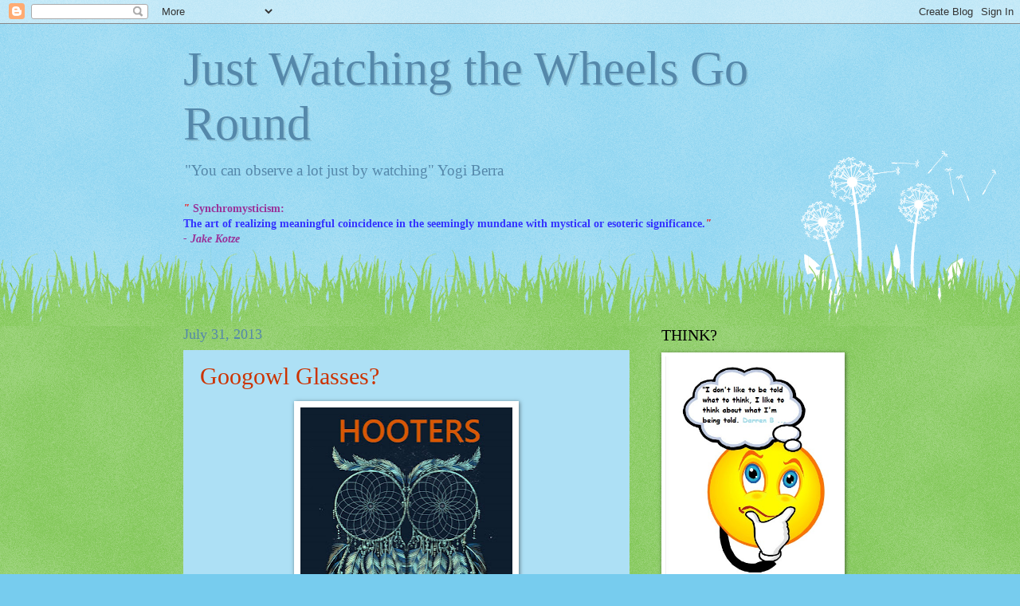

--- FILE ---
content_type: text/html; charset=UTF-8
request_url: https://brizdazz.blogspot.com/2013/07/
body_size: 51505
content:
<!DOCTYPE html>
<html class='v2' dir='ltr' lang='en'>
<head>
<link href='https://www.blogger.com/static/v1/widgets/4128112664-css_bundle_v2.css' rel='stylesheet' type='text/css'/>
<meta content='width=1100' name='viewport'/>
<meta content='text/html; charset=UTF-8' http-equiv='Content-Type'/>
<meta content='blogger' name='generator'/>
<link href='https://brizdazz.blogspot.com/favicon.ico' rel='icon' type='image/x-icon'/>
<link href='https://brizdazz.blogspot.com/2013/07/' rel='canonical'/>
<link rel="alternate" type="application/atom+xml" title="Just Watching the Wheels Go Round - Atom" href="https://brizdazz.blogspot.com/feeds/posts/default" />
<link rel="alternate" type="application/rss+xml" title="Just Watching the Wheels Go Round - RSS" href="https://brizdazz.blogspot.com/feeds/posts/default?alt=rss" />
<link rel="service.post" type="application/atom+xml" title="Just Watching the Wheels Go Round - Atom" href="https://www.blogger.com/feeds/1837676046760437505/posts/default" />
<!--Can't find substitution for tag [blog.ieCssRetrofitLinks]-->
<meta content='Personal Synchronicity Blog' name='description'/>
<meta content='https://brizdazz.blogspot.com/2013/07/' property='og:url'/>
<meta content='Just Watching the Wheels Go Round' property='og:title'/>
<meta content='Personal Synchronicity Blog' property='og:description'/>
<title>Just Watching the Wheels Go Round: July 2013</title>
<style id='page-skin-1' type='text/css'><!--
/*
-----------------------------------------------
Blogger Template Style
Name:     Watermark
Designer: Blogger
URL:      www.blogger.com
----------------------------------------------- */
/* Use this with templates/1ktemplate-*.html */
/* Content
----------------------------------------------- */
body {
font: normal normal 15px Georgia, Utopia, 'Palatino Linotype', Palatino, serif;
color: #333333;
background: #77ccee url(//www.blogblog.com/1kt/watermark/body_background_flower.png) repeat scroll top left;
}
html body .content-outer {
min-width: 0;
max-width: 100%;
width: 100%;
}
.content-outer {
font-size: 92%;
}
a:link {
text-decoration:none;
color: #cc3300;
}
a:visited {
text-decoration:none;
color: #993322;
}
a:hover {
text-decoration:underline;
color: #ff3300;
}
.body-fauxcolumns .cap-top {
margin-top: 30px;
background: transparent none no-repeat scroll top left;
height: 0;
}
.content-inner {
padding: 0;
}
/* Header
----------------------------------------------- */
.header-inner .Header .titlewrapper,
.header-inner .Header .descriptionwrapper {
padding-left: 20px;
padding-right: 20px;
}
.Header h1 {
font: normal normal 60px Georgia, Utopia, 'Palatino Linotype', Palatino, serif;
color: #5588aa;
text-shadow: 2px 2px rgba(0, 0, 0, .1);
}
.Header h1 a {
color: #5588aa;
}
.Header .description {
font-size: 140%;
color: #5588aa;
}
/* Tabs
----------------------------------------------- */
.tabs-inner .section {
margin: 0 20px;
}
.tabs-inner .PageList, .tabs-inner .LinkList, .tabs-inner .Labels {
margin-left: -11px;
margin-right: -11px;
background-color: #ee77cc;
border-top: 0 solid #ffffff;
border-bottom: 0 solid #ffffff;
-moz-box-shadow: 0 0 0 rgba(0, 0, 0, .3);
-webkit-box-shadow: 0 0 0 rgba(0, 0, 0, .3);
-goog-ms-box-shadow: 0 0 0 rgba(0, 0, 0, .3);
box-shadow: 0 0 0 rgba(0, 0, 0, .3);
}
.tabs-inner .PageList .widget-content,
.tabs-inner .LinkList .widget-content,
.tabs-inner .Labels .widget-content {
margin: -3px -11px;
background: transparent none  no-repeat scroll right;
}
.tabs-inner .widget ul {
padding: 2px 25px;
max-height: 34px;
background: transparent none no-repeat scroll left;
}
.tabs-inner .widget li {
border: none;
}
.tabs-inner .widget li a {
display: inline-block;
padding: .25em 1em;
font: normal normal 20px Georgia, Utopia, 'Palatino Linotype', Palatino, serif;
color: #ffffff;
border-right: 1px solid #77ccee;
}
.tabs-inner .widget li:first-child a {
border-left: 1px solid #77ccee;
}
.tabs-inner .widget li.selected a, .tabs-inner .widget li a:hover {
color: #000000;
}
/* Headings
----------------------------------------------- */
h2 {
font: normal normal 20px Georgia, Utopia, 'Palatino Linotype', Palatino, serif;
color: #000000;
margin: 0 0 .5em;
}
h2.date-header {
font: normal normal 18px Georgia, Utopia, 'Palatino Linotype', Palatino, serif;
color: #5588aa;
}
/* Main
----------------------------------------------- */
.main-inner .column-center-inner,
.main-inner .column-left-inner,
.main-inner .column-right-inner {
padding: 0 5px;
}
.main-outer {
margin-top: 100px;
background: #66bb33 url(//www.blogblog.com/1kt/watermark/body_background_flower.png) repeat scroll top center;
}
.main-inner {
padding-top: 0;
}
.main-cap-top {
position: relative;
}
.main-cap-top .cap-right {
position: absolute;
height: 100px;
width: 100%;
bottom: 0;
background: transparent url(//www.blogblog.com/1kt/watermark/main_cap_flower.png) repeat-x scroll bottom center;
}
.main-cap-top .cap-left {
position: absolute;
height: 245px;
width: 280px;
right: 0;
bottom: 0;
background: transparent url(//www.blogblog.com/1kt/watermark/main_overlay_flower.png) no-repeat scroll bottom left;
}
/* Posts
----------------------------------------------- */
.post-outer {
padding: 15px 20px;
margin: 0 0 25px;
background: #77ccee url(https://resources.blogblog.com/blogblog/data/1kt/watermark/post_background_birds.png) repeat scroll top left;
_background-image: none;
border: dotted 1px #b2ddee;
-moz-box-shadow: 0 0 0 rgba(0, 0, 0, .1);
-webkit-box-shadow: 0 0 0 rgba(0, 0, 0, .1);
-goog-ms-box-shadow: 0 0 0 rgba(0, 0, 0, .1);
box-shadow: 0 0 0 rgba(0, 0, 0, .1);
}
h3.post-title {
font: normal normal 30px Georgia, Utopia, 'Palatino Linotype', Palatino, serif;
margin: 0;
}
.comments h4 {
font: normal normal 30px Georgia, Utopia, 'Palatino Linotype', Palatino, serif;
margin: 1em 0 0;
}
.post-body {
font-size: 105%;
line-height: 1.5;
position: relative;
}
.post-header {
margin: 0 0 1em;
color: #331100;
}
.post-footer {
margin: 10px 0 0;
padding: 10px 0 0;
color: #331100;
border-top: dashed 1px #777777;
}
#blog-pager {
font-size: 140%
}
#comments .comment-author {
padding-top: 1.5em;
border-top: dashed 1px #777777;
background-position: 0 1.5em;
}
#comments .comment-author:first-child {
padding-top: 0;
border-top: none;
}
.avatar-image-container {
margin: .2em 0 0;
}
/* Comments
----------------------------------------------- */
.comments .comments-content .icon.blog-author {
background-repeat: no-repeat;
background-image: url([data-uri]);
}
.comments .comments-content .loadmore a {
border-top: 1px solid #777777;
border-bottom: 1px solid #777777;
}
.comments .continue {
border-top: 2px solid #777777;
}
/* Widgets
----------------------------------------------- */
.widget ul, .widget #ArchiveList ul.flat {
padding: 0;
list-style: none;
}
.widget ul li, .widget #ArchiveList ul.flat li {
padding: .35em 0;
text-indent: 0;
border-top: dashed 1px #777777;
}
.widget ul li:first-child, .widget #ArchiveList ul.flat li:first-child {
border-top: none;
}
.widget .post-body ul {
list-style: disc;
}
.widget .post-body ul li {
border: none;
}
.widget .zippy {
color: #777777;
}
.post-body img, .post-body .tr-caption-container, .Profile img, .Image img,
.BlogList .item-thumbnail img {
padding: 5px;
background: #fff;
-moz-box-shadow: 1px 1px 5px rgba(0, 0, 0, .5);
-webkit-box-shadow: 1px 1px 5px rgba(0, 0, 0, .5);
-goog-ms-box-shadow: 1px 1px 5px rgba(0, 0, 0, .5);
box-shadow: 1px 1px 5px rgba(0, 0, 0, .5);
}
.post-body img, .post-body .tr-caption-container {
padding: 8px;
}
.post-body .tr-caption-container {
color: #333333;
}
.post-body .tr-caption-container img {
padding: 0;
background: transparent;
border: none;
-moz-box-shadow: 0 0 0 rgba(0, 0, 0, .1);
-webkit-box-shadow: 0 0 0 rgba(0, 0, 0, .1);
-goog-ms-box-shadow: 0 0 0 rgba(0, 0, 0, .1);
box-shadow: 0 0 0 rgba(0, 0, 0, .1);
}
/* Footer
----------------------------------------------- */
.footer-outer {
color:#ffffff;
background: #331100 url(https://resources.blogblog.com/blogblog/data/1kt/watermark/body_background_navigator.png) repeat scroll top left;
}
.footer-outer a {
color: #331100;
}
.footer-outer a:visited {
color: #eecc77;
}
.footer-outer a:hover {
color: #ffffcc;
}
.footer-outer .widget h2 {
color: #ffffff;
}
/* Mobile
----------------------------------------------- */
body.mobile  {
background-size: 100% auto;
}
.mobile .body-fauxcolumn-outer {
background: transparent none repeat scroll top left;
}
html .mobile .mobile-date-outer {
border-bottom: none;
background: #77ccee url(https://resources.blogblog.com/blogblog/data/1kt/watermark/post_background_birds.png) repeat scroll top left;
_background-image: none;
margin-bottom: 10px;
}
.mobile .main-inner .date-outer {
padding: 0;
}
.mobile .main-inner .date-header {
margin: 10px;
}
.mobile .main-cap-top {
z-index: -1;
}
.mobile .content-outer {
font-size: 100%;
}
.mobile .post-outer {
padding: 10px;
}
.mobile .main-cap-top .cap-left {
background: transparent none no-repeat scroll bottom left;
}
.mobile .body-fauxcolumns .cap-top {
margin: 0;
}
.mobile-link-button {
background: #77ccee url(https://resources.blogblog.com/blogblog/data/1kt/watermark/post_background_birds.png) repeat scroll top left;
}
.mobile-link-button a:link, .mobile-link-button a:visited {
color: #cc3300;
}
.mobile-index-date .date-header {
color: #5588aa;
}
.mobile-index-contents {
color: #333333;
}
.mobile .tabs-inner .section {
margin: 0;
}
.mobile .tabs-inner .PageList {
margin-left: 0;
margin-right: 0;
}
.mobile .tabs-inner .PageList .widget-content {
margin: 0;
color: #000000;
background: #77ccee url(https://resources.blogblog.com/blogblog/data/1kt/watermark/post_background_birds.png) repeat scroll top left;
}
.mobile .tabs-inner .PageList .widget-content .pagelist-arrow {
border-left: 1px solid #77ccee;
}

--></style>
<style id='template-skin-1' type='text/css'><!--
body {
min-width: 860px;
}
.content-outer, .content-fauxcolumn-outer, .region-inner {
min-width: 860px;
max-width: 860px;
_width: 860px;
}
.main-inner .columns {
padding-left: 0px;
padding-right: 260px;
}
.main-inner .fauxcolumn-center-outer {
left: 0px;
right: 260px;
/* IE6 does not respect left and right together */
_width: expression(this.parentNode.offsetWidth -
parseInt("0px") -
parseInt("260px") + 'px');
}
.main-inner .fauxcolumn-left-outer {
width: 0px;
}
.main-inner .fauxcolumn-right-outer {
width: 260px;
}
.main-inner .column-left-outer {
width: 0px;
right: 100%;
margin-left: -0px;
}
.main-inner .column-right-outer {
width: 260px;
margin-right: -260px;
}
#layout {
min-width: 0;
}
#layout .content-outer {
min-width: 0;
width: 800px;
}
#layout .region-inner {
min-width: 0;
width: auto;
}
body#layout div.add_widget {
padding: 8px;
}
body#layout div.add_widget a {
margin-left: 32px;
}
--></style>
<link href='https://www.blogger.com/dyn-css/authorization.css?targetBlogID=1837676046760437505&amp;zx=616bf4eb-5615-46a0-91a8-80fcb4a6f8be' media='none' onload='if(media!=&#39;all&#39;)media=&#39;all&#39;' rel='stylesheet'/><noscript><link href='https://www.blogger.com/dyn-css/authorization.css?targetBlogID=1837676046760437505&amp;zx=616bf4eb-5615-46a0-91a8-80fcb4a6f8be' rel='stylesheet'/></noscript>
<meta name='google-adsense-platform-account' content='ca-host-pub-1556223355139109'/>
<meta name='google-adsense-platform-domain' content='blogspot.com'/>

</head>
<body class='loading variant-flower'>
<div class='navbar section' id='navbar' name='Navbar'><div class='widget Navbar' data-version='1' id='Navbar1'><script type="text/javascript">
    function setAttributeOnload(object, attribute, val) {
      if(window.addEventListener) {
        window.addEventListener('load',
          function(){ object[attribute] = val; }, false);
      } else {
        window.attachEvent('onload', function(){ object[attribute] = val; });
      }
    }
  </script>
<div id="navbar-iframe-container"></div>
<script type="text/javascript" src="https://apis.google.com/js/platform.js"></script>
<script type="text/javascript">
      gapi.load("gapi.iframes:gapi.iframes.style.bubble", function() {
        if (gapi.iframes && gapi.iframes.getContext) {
          gapi.iframes.getContext().openChild({
              url: 'https://www.blogger.com/navbar/1837676046760437505?origin\x3dhttps://brizdazz.blogspot.com',
              where: document.getElementById("navbar-iframe-container"),
              id: "navbar-iframe"
          });
        }
      });
    </script><script type="text/javascript">
(function() {
var script = document.createElement('script');
script.type = 'text/javascript';
script.src = '//pagead2.googlesyndication.com/pagead/js/google_top_exp.js';
var head = document.getElementsByTagName('head')[0];
if (head) {
head.appendChild(script);
}})();
</script>
</div></div>
<div class='body-fauxcolumns'>
<div class='fauxcolumn-outer body-fauxcolumn-outer'>
<div class='cap-top'>
<div class='cap-left'></div>
<div class='cap-right'></div>
</div>
<div class='fauxborder-left'>
<div class='fauxborder-right'></div>
<div class='fauxcolumn-inner'>
</div>
</div>
<div class='cap-bottom'>
<div class='cap-left'></div>
<div class='cap-right'></div>
</div>
</div>
</div>
<div class='content'>
<div class='content-fauxcolumns'>
<div class='fauxcolumn-outer content-fauxcolumn-outer'>
<div class='cap-top'>
<div class='cap-left'></div>
<div class='cap-right'></div>
</div>
<div class='fauxborder-left'>
<div class='fauxborder-right'></div>
<div class='fauxcolumn-inner'>
</div>
</div>
<div class='cap-bottom'>
<div class='cap-left'></div>
<div class='cap-right'></div>
</div>
</div>
</div>
<div class='content-outer'>
<div class='content-cap-top cap-top'>
<div class='cap-left'></div>
<div class='cap-right'></div>
</div>
<div class='fauxborder-left content-fauxborder-left'>
<div class='fauxborder-right content-fauxborder-right'></div>
<div class='content-inner'>
<header>
<div class='header-outer'>
<div class='header-cap-top cap-top'>
<div class='cap-left'></div>
<div class='cap-right'></div>
</div>
<div class='fauxborder-left header-fauxborder-left'>
<div class='fauxborder-right header-fauxborder-right'></div>
<div class='region-inner header-inner'>
<div class='header section' id='header' name='Header'><div class='widget Header' data-version='1' id='Header1'>
<div id='header-inner'>
<div class='titlewrapper'>
<h1 class='title'>
<a href='https://brizdazz.blogspot.com/'>
Just Watching the Wheels Go Round
</a>
</h1>
</div>
<div class='descriptionwrapper'>
<p class='description'><span>"You can observe a lot just by watching"
                              Yogi Berra</span></p>
</div>
</div>
</div></div>
</div>
</div>
<div class='header-cap-bottom cap-bottom'>
<div class='cap-left'></div>
<div class='cap-right'></div>
</div>
</div>
</header>
<div class='tabs-outer'>
<div class='tabs-cap-top cap-top'>
<div class='cap-left'></div>
<div class='cap-right'></div>
</div>
<div class='fauxborder-left tabs-fauxborder-left'>
<div class='fauxborder-right tabs-fauxborder-right'></div>
<div class='region-inner tabs-inner'>
<div class='tabs section' id='crosscol' name='Cross-Column'><div class='widget Text' data-version='1' id='Text3'>
<h2 class='title'>Synchromysticism</h2>
<div class='widget-content'>
<span style="color:#3333ff;"><b><span style="color:#ff0000;"><i>"</i></span> <span style="color:#993399;">Synchromysticism:</span><br />The art of realizing meaningful coincidence in the seemingly mundane with mystical or esoteric significance.<span style="color:#ff0000;"><i>" </i></span></b></span><br /><span style="color:#993399;"><b><i>- Jake Kotze </i></b></span>
</div>
<div class='clear'></div>
</div></div>
<div class='tabs no-items section' id='crosscol-overflow' name='Cross-Column 2'></div>
</div>
</div>
<div class='tabs-cap-bottom cap-bottom'>
<div class='cap-left'></div>
<div class='cap-right'></div>
</div>
</div>
<div class='main-outer'>
<div class='main-cap-top cap-top'>
<div class='cap-left'></div>
<div class='cap-right'></div>
</div>
<div class='fauxborder-left main-fauxborder-left'>
<div class='fauxborder-right main-fauxborder-right'></div>
<div class='region-inner main-inner'>
<div class='columns fauxcolumns'>
<div class='fauxcolumn-outer fauxcolumn-center-outer'>
<div class='cap-top'>
<div class='cap-left'></div>
<div class='cap-right'></div>
</div>
<div class='fauxborder-left'>
<div class='fauxborder-right'></div>
<div class='fauxcolumn-inner'>
</div>
</div>
<div class='cap-bottom'>
<div class='cap-left'></div>
<div class='cap-right'></div>
</div>
</div>
<div class='fauxcolumn-outer fauxcolumn-left-outer'>
<div class='cap-top'>
<div class='cap-left'></div>
<div class='cap-right'></div>
</div>
<div class='fauxborder-left'>
<div class='fauxborder-right'></div>
<div class='fauxcolumn-inner'>
</div>
</div>
<div class='cap-bottom'>
<div class='cap-left'></div>
<div class='cap-right'></div>
</div>
</div>
<div class='fauxcolumn-outer fauxcolumn-right-outer'>
<div class='cap-top'>
<div class='cap-left'></div>
<div class='cap-right'></div>
</div>
<div class='fauxborder-left'>
<div class='fauxborder-right'></div>
<div class='fauxcolumn-inner'>
</div>
</div>
<div class='cap-bottom'>
<div class='cap-left'></div>
<div class='cap-right'></div>
</div>
</div>
<!-- corrects IE6 width calculation -->
<div class='columns-inner'>
<div class='column-center-outer'>
<div class='column-center-inner'>
<div class='main section' id='main' name='Main'><div class='widget Blog' data-version='1' id='Blog1'>
<div class='blog-posts hfeed'>

          <div class="date-outer">
        
<h2 class='date-header'><span>July 31, 2013</span></h2>

          <div class="date-posts">
        
<div class='post-outer'>
<div class='post hentry uncustomized-post-template' itemprop='blogPost' itemscope='itemscope' itemtype='http://schema.org/BlogPosting'>
<meta content='https://blogger.googleusercontent.com/img/b/R29vZ2xl/AVvXsEifT3l_T2xzfimTqg2AubJqeonWrURiYCoKbHkzvnIC00cESNDktXP_mulYx0NQI09G5KwcniSqi1Mk3R2uhhGkE_ZwoBBclRRHoUHyvry4k0G3L-uCmQk99EJIfKNR_xFJa1Iw5mkhnn0/s400/owl_dream_by_qetza-d5thdxu.jpg' itemprop='image_url'/>
<meta content='1837676046760437505' itemprop='blogId'/>
<meta content='8723083727290497175' itemprop='postId'/>
<a name='8723083727290497175'></a>
<h3 class='post-title entry-title' itemprop='name'>
<a href='https://brizdazz.blogspot.com/2013/07/googowl-glasses.html'>Googowl Glasses?</a>
</h3>
<div class='post-header'>
<div class='post-header-line-1'></div>
</div>
<div class='post-body entry-content' id='post-body-8723083727290497175' itemprop='articleBody'>
<div class="separator" style="clear: both; text-align: center;">
<a href="https://blogger.googleusercontent.com/img/b/R29vZ2xl/AVvXsEifT3l_T2xzfimTqg2AubJqeonWrURiYCoKbHkzvnIC00cESNDktXP_mulYx0NQI09G5KwcniSqi1Mk3R2uhhGkE_ZwoBBclRRHoUHyvry4k0G3L-uCmQk99EJIfKNR_xFJa1Iw5mkhnn0/s1600/owl_dream_by_qetza-d5thdxu.jpg" style="margin-left: 1em; margin-right: 1em;"><img border="0" height="400" src="https://blogger.googleusercontent.com/img/b/R29vZ2xl/AVvXsEifT3l_T2xzfimTqg2AubJqeonWrURiYCoKbHkzvnIC00cESNDktXP_mulYx0NQI09G5KwcniSqi1Mk3R2uhhGkE_ZwoBBclRRHoUHyvry4k0G3L-uCmQk99EJIfKNR_xFJa1Iw5mkhnn0/s400/owl_dream_by_qetza-d5thdxu.jpg" width="266" /></a><br /><iframe allowfullscreen="" class="YOUTUBE-iframe-video" data-thumbnail-src="https://i.ytimg.com/vi/MvYP9qJrrp8/0.jpg" frameborder="0" height="266" src="https://www.youtube.com/embed/MvYP9qJrrp8?feature=player_embedded" width="320"></iframe></div>
<div class="separator" style="clear: both; text-align: center;">
<a href="https://blogger.googleusercontent.com/img/b/R29vZ2xl/AVvXsEgMQrjksqoWdCDIRsCF9NeNLH79ZCi6Wiey_0e1_gzVIlItgTrbTX3_kTChw-0X8NBpBk2B6otnVuvj7mnBbPLohygXfBHlvo2sp2THDmgVeaT_0gYF1LK05Ei5RmqwDZMZ3r4qC2Tra1c/s1600/zoo_1.jpg" style="margin-left: 1em; margin-right: 1em;"><img border="0" height="213" src="https://blogger.googleusercontent.com/img/b/R29vZ2xl/AVvXsEgMQrjksqoWdCDIRsCF9NeNLH79ZCi6Wiey_0e1_gzVIlItgTrbTX3_kTChw-0X8NBpBk2B6otnVuvj7mnBbPLohygXfBHlvo2sp2THDmgVeaT_0gYF1LK05Ei5RmqwDZMZ3r4qC2Tra1c/w320-h213/zoo_1.jpg" width="320" /></a></div>
<span style="color: #3d85c6;"><i><b>Taronga zookeepers took a few pairs of Google Glasses for a test run 
around the iconic zoo in Sydney, Australia.&nbsp;</b></i></span><br />
<span style="color: #3d85c6;"><i><b>They captured a day in the 
life of a zookeeper; koalas jumping from branch to branch, a giraffe 
eating a snack, and a sooty owl flying directly toward a keeper at full 
speed.</b></i></span>
<div style='clear: both;'></div>
</div>
<div class='post-footer'>
<div class='post-footer-line post-footer-line-1'>
<span class='post-author vcard'>
Posted by
<span class='fn' itemprop='author' itemscope='itemscope' itemtype='http://schema.org/Person'>
<meta content='https://www.blogger.com/profile/16218154629850982033' itemprop='url'/>
<a class='g-profile' href='https://www.blogger.com/profile/16218154629850982033' rel='author' title='author profile'>
<span itemprop='name'>Brizdaz (Darren)</span>
</a>
</span>
</span>
<span class='post-timestamp'>
at
<meta content='https://brizdazz.blogspot.com/2013/07/googowl-glasses.html' itemprop='url'/>
<a class='timestamp-link' href='https://brizdazz.blogspot.com/2013/07/googowl-glasses.html' rel='bookmark' title='permanent link'><abbr class='published' itemprop='datePublished' title='2013-07-31T22:45:00+10:00'>7/31/2013 10:45:00 PM</abbr></a>
</span>
<span class='post-comment-link'>
<a class='comment-link' href='https://brizdazz.blogspot.com/2013/07/googowl-glasses.html#comment-form' onclick=''>
3 comments:
  </a>
</span>
<span class='post-icons'>
<span class='item-control blog-admin pid-1889543802'>
<a href='https://www.blogger.com/post-edit.g?blogID=1837676046760437505&postID=8723083727290497175&from=pencil' title='Edit Post'>
<img alt='' class='icon-action' height='18' src='https://resources.blogblog.com/img/icon18_edit_allbkg.gif' width='18'/>
</a>
</span>
</span>
<div class='post-share-buttons goog-inline-block'>
<a class='goog-inline-block share-button sb-email' href='https://www.blogger.com/share-post.g?blogID=1837676046760437505&postID=8723083727290497175&target=email' target='_blank' title='Email This'><span class='share-button-link-text'>Email This</span></a><a class='goog-inline-block share-button sb-blog' href='https://www.blogger.com/share-post.g?blogID=1837676046760437505&postID=8723083727290497175&target=blog' onclick='window.open(this.href, "_blank", "height=270,width=475"); return false;' target='_blank' title='BlogThis!'><span class='share-button-link-text'>BlogThis!</span></a><a class='goog-inline-block share-button sb-twitter' href='https://www.blogger.com/share-post.g?blogID=1837676046760437505&postID=8723083727290497175&target=twitter' target='_blank' title='Share to X'><span class='share-button-link-text'>Share to X</span></a><a class='goog-inline-block share-button sb-facebook' href='https://www.blogger.com/share-post.g?blogID=1837676046760437505&postID=8723083727290497175&target=facebook' onclick='window.open(this.href, "_blank", "height=430,width=640"); return false;' target='_blank' title='Share to Facebook'><span class='share-button-link-text'>Share to Facebook</span></a><a class='goog-inline-block share-button sb-pinterest' href='https://www.blogger.com/share-post.g?blogID=1837676046760437505&postID=8723083727290497175&target=pinterest' target='_blank' title='Share to Pinterest'><span class='share-button-link-text'>Share to Pinterest</span></a>
</div>
</div>
<div class='post-footer-line post-footer-line-2'>
<span class='post-labels'>
</span>
</div>
<div class='post-footer-line post-footer-line-3'>
<span class='post-location'>
</span>
</div>
</div>
</div>
</div>
<div class='post-outer'>
<div class='post hentry uncustomized-post-template' itemprop='blogPost' itemscope='itemscope' itemtype='http://schema.org/BlogPosting'>
<meta content='https://blogger.googleusercontent.com/img/b/R29vZ2xl/AVvXsEjc98InO2I22NmF7WasTi5AB9R3VhT7SNO5oc1EduVhjFsVIeanNmKewc3kO2Ep4rbVydghDlOrkT9x0aR_NHZazsXzPLD1MoVu06qJ557KNdstG2XBj7Q43TK1ZDhfWLpitzJRz5b0WUQ/w320-h240/July,2013+007.JPG' itemprop='image_url'/>
<meta content='1837676046760437505' itemprop='blogId'/>
<meta content='187058504637512575' itemprop='postId'/>
<a name='187058504637512575'></a>
<h3 class='post-title entry-title' itemprop='name'>
<a href='https://brizdazz.blogspot.com/2013/07/the-crow-i-just-knew-it.html'>The Crow: I Just Knew It</a>
</h3>
<div class='post-header'>
<div class='post-header-line-1'></div>
</div>
<div class='post-body entry-content' id='post-body-187058504637512575' itemprop='articleBody'>
<table align="center" cellpadding="0" cellspacing="0" class="tr-caption-container" style="margin-left: auto; margin-right: auto; text-align: center;"><tbody>
<tr><td style="text-align: center;"><a href="https://blogger.googleusercontent.com/img/b/R29vZ2xl/AVvXsEjc98InO2I22NmF7WasTi5AB9R3VhT7SNO5oc1EduVhjFsVIeanNmKewc3kO2Ep4rbVydghDlOrkT9x0aR_NHZazsXzPLD1MoVu06qJ557KNdstG2XBj7Q43TK1ZDhfWLpitzJRz5b0WUQ/s1600/July,2013+007.JPG" style="margin-left: auto; margin-right: auto;"><img border="0" height="240" src="https://blogger.googleusercontent.com/img/b/R29vZ2xl/AVvXsEjc98InO2I22NmF7WasTi5AB9R3VhT7SNO5oc1EduVhjFsVIeanNmKewc3kO2Ep4rbVydghDlOrkT9x0aR_NHZazsXzPLD1MoVu06qJ557KNdstG2XBj7Q43TK1ZDhfWLpitzJRz5b0WUQ/w320-h240/July,2013+007.JPG" width="320" /></a></td></tr>
<tr><td class="tr-caption" style="text-align: center;"><a href="http://www.fishpond.com.au/Books/World-Animal-Dreaming-Cards-Scott-Alexander-King-Karen-Branchflower-Illustrated-by/9781921878787"><span><span style="font-size: medium;"><b><span style="color: #38761d;">World </span><span style="color: red;">Animal Dreaming</span><span style="color: #38761d;"> cards</span></b></span></span></a></td></tr>
</tbody></table>
<span style="color: #3d85c6;"><i><b>I wrote about my crow syncs on the 29th of June at the&nbsp;</b></i></span><br />
<span><i><b><a href="http://www.mbsfestival.com.au/index.htm"><span style="color: red;">Mind, Body and Spirit Festival</span><span style="color: #741b47;"> </span></a><span style="color: #3d85c6;">here-</span></b></i></span><br />
<span style="font-size: x-large;"><a href="http://brizdazz.blogspot.com.au/2013/06/mindbody-and-spirit-festivaljune-29th.html"><span><b><span style="color: #38761d;">Mind, Body and Spirit Festival;</span><span style="color: red;"> June 29th</span></b></span></a><span style="color: #3d85c6;"><i><b>&nbsp;</b></i></span></span><br />
<span style="color: #3d85c6;"><i><b>and the other day I was wondering which animal would be my main spiritual animal in Scott's </b></i></span><a href="http://www.fishpond.com.au/Books/World-Animal-Dreaming-Cards-Scott-Alexander-King-Karen-Branchflower-Illustrated-by/9781921878787"><span style="font-size: small;"><span style="color: #38761d;"><i><b>World Animal Dreaming cards.</b></i></span></span></a><br />
<span style="color: #3d85c6;"><span style="font-size: small;"><i><b>The first card I pulled was, and I've got say I wasn't, and was surprised all at the same time, the Crow.</b></i></span></span><br />
<div class="separator" style="clear: both; text-align: center;">
<a href="https://blogger.googleusercontent.com/img/b/R29vZ2xl/AVvXsEg9J-dPBeR7MBINEQhlYH1__JwOkjlhwObz4ZkSYDfidjedCsys4bXuk_y7mdHUrgKfKQ74iTuxJ9uZXCtphVga4g6P4ax6masJmVk9MZ0noxcwEPBukiK_sM-_uFJ6AMBnblR4-1uBWOg/s1600/July,2013+011.JPG" style="margin-left: 1em; margin-right: 1em;"><img border="0" height="400" src="https://blogger.googleusercontent.com/img/b/R29vZ2xl/AVvXsEg9J-dPBeR7MBINEQhlYH1__JwOkjlhwObz4ZkSYDfidjedCsys4bXuk_y7mdHUrgKfKQ74iTuxJ9uZXCtphVga4g6P4ax6masJmVk9MZ0noxcwEPBukiK_sM-_uFJ6AMBnblR4-1uBWOg/w300-h400/July,2013+011.JPG" width="300" /></a></div>
<span style="color: #3d85c6;"><span style="font-size: small;"><i><b>&nbsp;I decided to look up the meaning of the card in the guidebook that came with the cards.</b></i></span></span><br />
<span style="color: #3d85c6;"><span style="font-size: small;"><i><b><span style="color: red;">"</span><span style="color: black;">As a creature of the Void, Crow exists in the past, present and future simultaneously,</span></b></i></span></span><br />
<span style="font-size: small;"><i><b>perceiving the darkness within the light and the light within the darkness while seeing&nbsp;</b></i></span><br />
<span style="color: #3d85c6;"><span style="font-size: small;"><i><b><span style="color: black;">all worlds and dimensions from every vantage point.</span><span style="color: red;">"</span></b></i></span></span><br />
<div class="separator" style="clear: both; text-align: center;">
<span style="font-size: small;"><i><b><a href="https://blogger.googleusercontent.com/img/b/R29vZ2xl/AVvXsEhc7vAXIBLHAttWZeza7ioiPeBVm6RVGfQv7xUlDiRHBqMRXOIv1R2NXjdFK-AQr_NGUgfteW0Y1H8rCdHaTCass0P8UcVT_ItKNcz23vMDammKbBb1xXhIx3p6vgAovHdSmWNGIBcbLPU/s1600/Yin-Yang.jpeg" style="margin-left: 1em; margin-right: 1em;"><img border="0" height="320" src="https://blogger.googleusercontent.com/img/b/R29vZ2xl/AVvXsEhc7vAXIBLHAttWZeza7ioiPeBVm6RVGfQv7xUlDiRHBqMRXOIv1R2NXjdFK-AQr_NGUgfteW0Y1H8rCdHaTCass0P8UcVT_ItKNcz23vMDammKbBb1xXhIx3p6vgAovHdSmWNGIBcbLPU/s320/Yin-Yang.jpeg" width="320" /></a></b></i></span></div>
<table align="center" cellpadding="0" cellspacing="0" class="tr-caption-container" style="margin-left: auto; margin-right: auto; text-align: center;"><tbody>
<tr><td style="text-align: center;"><a href="https://blogger.googleusercontent.com/img/b/R29vZ2xl/AVvXsEjhL4F_U9m1WMnwEf29w65ndq5O1EHCxoOZHhy1ozdTqJ9RRX-rToLxTTqwF75nuwe4N3oWSzXd3Vu1VNRh2cKaazjhOVsbr-TAs9rh1VHMzCXGOOzsoR6y-JV0MflQlXvArpx4hHqOT1s/s1600/July,2013+008.JPG" style="margin-left: auto; margin-right: auto;"><img border="0" height="400" src="https://blogger.googleusercontent.com/img/b/R29vZ2xl/AVvXsEjhL4F_U9m1WMnwEf29w65ndq5O1EHCxoOZHhy1ozdTqJ9RRX-rToLxTTqwF75nuwe4N3oWSzXd3Vu1VNRh2cKaazjhOVsbr-TAs9rh1VHMzCXGOOzsoR6y-JV0MflQlXvArpx4hHqOT1s/w300-h400/July,2013+008.JPG" width="300" /></a></td></tr>
<tr><td class="tr-caption" style="text-align: center;"><span style="font-size: small;"><span style="color: #274e13;"><i><b>I wonder what Scott's main spirit animal is<span style="background-color: yellow;">?-)</span></b></i></span></span></td></tr>
</tbody></table>
<table align="center" cellpadding="0" cellspacing="0" class="tr-caption-container" style="margin-left: auto; margin-right: auto; text-align: center;"><tbody>
<tr><td style="text-align: center;"><a href="https://blogger.googleusercontent.com/img/b/R29vZ2xl/AVvXsEhL3dVqHt7R_IzvmZFshyO0DGqqeWWAhKrB1P6_c2jc7YVdaVchDJ7ub9UWzZeTSjX_aaJwHUSO4EkM7K34hMcMyfEob7ZBKm44A8wgcumAWtEli1hiHOkhVewGz-11ZHjwll6Gf3redm4/s1600/21101_10151462579843547_582148719_n.jpg" style="margin-left: auto; margin-right: auto;"><img border="0" height="400" src="https://blogger.googleusercontent.com/img/b/R29vZ2xl/AVvXsEhL3dVqHt7R_IzvmZFshyO0DGqqeWWAhKrB1P6_c2jc7YVdaVchDJ7ub9UWzZeTSjX_aaJwHUSO4EkM7K34hMcMyfEob7ZBKm44A8wgcumAWtEli1hiHOkhVewGz-11ZHjwll6Gf3redm4/s400/21101_10151462579843547_582148719_n.jpg" width="297" /></a></td></tr>
<tr><td class="tr-caption" style="text-align: center;"><span style="color: #274e13; font-size: small;"><i><b>Scott seems to always have an owl around him</b></i></span></td></tr>
</tbody></table>
<table align="center" cellpadding="0" cellspacing="0" class="tr-caption-container" style="margin-left: auto; margin-right: auto; text-align: center;"><tbody>
<tr><td style="text-align: center;"><a href="https://blogger.googleusercontent.com/img/b/R29vZ2xl/AVvXsEizyY7NeDaOkRZGj13A-GdrPgP4uIWmiRrs2Qm9dA4czIU_2FCcFcRy-PoVO_oqkKNqhxbSoSidNMRL-4juv5T09xN6xL2LcuuybMw60IlQA33ObRPdI4_qsjRjoZZMtjx6GdJ1leDHCnE/s1600/July,2013+020.JPG" style="margin-left: auto; margin-right: auto;"><span style="color: #3d85c6;"><b><i><img border="0" height="400" src="https://blogger.googleusercontent.com/img/b/R29vZ2xl/AVvXsEizyY7NeDaOkRZGj13A-GdrPgP4uIWmiRrs2Qm9dA4czIU_2FCcFcRy-PoVO_oqkKNqhxbSoSidNMRL-4juv5T09xN6xL2LcuuybMw60IlQA33ObRPdI4_qsjRjoZZMtjx6GdJ1leDHCnE/s400/July,2013+020.JPG" width="300" /></i></b></span></a></td></tr>
<tr><td class="tr-caption" style="text-align: center;"><span><a href="http://www.fishpond.com.au/Books/Earth-Mother-Dreaming-Scott-Alexander-King/9781921878534"><span style="color: #3d85c6;"><b><i>Earth Mother Dreaming</i></b></span></a></span></td></tr>
</tbody></table>
<span style="color: #3d85c6;"><span style="font-size: small;"><i><b>Next,&nbsp;I decided to flick though the book I bought on the 29th of June&nbsp;</b></i></span></span><span style="font-size: small;"><span><i><b><span style="color: #3d85c6;">and see what it had to say about </span><span>crows</span><span style="color: #3d85c6;">.</span></b></i></span></span><br />
<table align="center" cellpadding="0" cellspacing="0" class="tr-caption-container" style="margin-left: auto; margin-right: auto; text-align: center;"><tbody>
<tr><td style="text-align: center;"><a href="https://blogger.googleusercontent.com/img/b/R29vZ2xl/AVvXsEgDmTss0JdZIubQv28JGxbKakNDEw7my3Y1Un8ZNCT-UGqHgq8CQiekNGuFhKF6Rb7le2Be55GWtTMbH3qy50-G96ZXcwFVmKaDkbsBvM5Ixt5-B-_JIR7zfo0sRtlnRFIJBTF_IU17n80/s1600/July,2013+018.JPG" style="margin-left: auto; margin-right: auto;"><img border="0" height="300" src="https://blogger.googleusercontent.com/img/b/R29vZ2xl/AVvXsEgDmTss0JdZIubQv28JGxbKakNDEw7my3Y1Un8ZNCT-UGqHgq8CQiekNGuFhKF6Rb7le2Be55GWtTMbH3qy50-G96ZXcwFVmKaDkbsBvM5Ixt5-B-_JIR7zfo0sRtlnRFIJBTF_IU17n80/w400-h300/July,2013+018.JPG" width="400" /></a></td></tr>
<tr><td class="tr-caption" style="text-align: center;"><span style="font-size: small;"><i><b>I'm born on the <span style="color: red;">23</span>rd of September ... <span style="color: red;">hmm</span></b></i></span></td></tr>
</tbody></table>
<div class="separator" style="clear: both; text-align: center;">
<span style="font-size: small;"><i><b></b></i></span></div>
<div class="separator" style="clear: both; text-align: center;">
<a href="https://blogger.googleusercontent.com/img/b/R29vZ2xl/AVvXsEjuF2g6FRQT7-puCreUDnUUlA5NV7JhyxJcK9x2Chb6OCF7Femvspn2M2lhEwQhckNNAKM79oRnPulUlZeLHGrCFxnSMy993f09rpvCPiYmC82c7yp7cMijADqQeFixqclAqCXNBZIGR_4/s1600/July,2013+019.JPG" style="margin-left: 1em; margin-right: 1em;"><img border="0" height="300" src="https://blogger.googleusercontent.com/img/b/R29vZ2xl/AVvXsEjuF2g6FRQT7-puCreUDnUUlA5NV7JhyxJcK9x2Chb6OCF7Femvspn2M2lhEwQhckNNAKM79oRnPulUlZeLHGrCFxnSMy993f09rpvCPiYmC82c7yp7cMijADqQeFixqclAqCXNBZIGR_4/w400-h300/July,2013+019.JPG" width="400" /></a></div>
<table align="center" cellpadding="0" cellspacing="0" class="tr-caption-container" style="margin-left: auto; margin-right: auto; text-align: center;"><tbody>
<tr><td style="text-align: center;"><a href="https://blogger.googleusercontent.com/img/b/R29vZ2xl/AVvXsEhCLEj28pWh-y16qITAuLaeUAs-olVfktk3ujYyUdBMQ1WjWC_Wfa0TooTESGB_xnRWDksaWdqQxSI3XUjTP93aUEDNf_DIndsig5yUbZGFgSlds2xuwhohSwjI5Q8rS2-GbrwRzuKfcbs/s1600/azurite-tumbled.jpg" style="margin-left: auto; margin-right: auto;"><img border="0" height="320" src="https://blogger.googleusercontent.com/img/b/R29vZ2xl/AVvXsEhCLEj28pWh-y16qITAuLaeUAs-olVfktk3ujYyUdBMQ1WjWC_Wfa0TooTESGB_xnRWDksaWdqQxSI3XUjTP93aUEDNf_DIndsig5yUbZGFgSlds2xuwhohSwjI5Q8rS2-GbrwRzuKfcbs/w320-h320/azurite-tumbled.jpg" width="320" /></a></td></tr>
<tr><td class="tr-caption" style="text-align: center;"><h1 class="firstHeading" id="firstHeading" lang="en">
<a href="http://en.wikipedia.org/wiki/Azurite"><span style="color: blue;">Azurite</span></a></h1>
</td></tr>
</tbody></table>
<table align="center" cellpadding="0" cellspacing="0" class="tr-caption-container" style="margin-left: auto; margin-right: auto; text-align: center;"><tbody>
<tr><td style="text-align: center;"><a href="https://blogger.googleusercontent.com/img/b/R29vZ2xl/AVvXsEg8QtnK76ZI5qFAVmIBbe5yhZadlk_auX-ACkgb_-lxxhnvYfer0Bx_2d0XW8cn4fvzUfqhOtYQ1BWKxRKZtNpmvTnlh5FdTQ2QDOOH1MajfUsXOgxtim_p4Q8S185CT6KLiEfMCbScNOo/s1600/Azuritepigment.jpg" style="margin-left: auto; margin-right: auto;"><img border="0" height="240" src="https://blogger.googleusercontent.com/img/b/R29vZ2xl/AVvXsEg8QtnK76ZI5qFAVmIBbe5yhZadlk_auX-ACkgb_-lxxhnvYfer0Bx_2d0XW8cn4fvzUfqhOtYQ1BWKxRKZtNpmvTnlh5FdTQ2QDOOH1MajfUsXOgxtim_p4Q8S185CT6KLiEfMCbScNOo/w320-h240/Azuritepigment.jpg" width="320" /></a></td></tr>
<tr><td class="tr-caption" style="text-align: center;"><span style="font-size: small;"><span style="color: #0b5394;"><i><b>Ground azurite powder for use as a pigment</b></i></span></span></td></tr>
</tbody></table>
<span><span style="font-size: small;"><i><b><span style="color: #3d85c6;">Ruling mineral: </span><span style="color: #0b5394;">Azurite</span><span style="color: red;">!?</span></b></i></span></span><br />
<span style="font-size: small;"><span style="color: #38761d;"><i><b><span style="color: #3d85c6;">Very interesting indeed.</span></b></i></span></span><br />
<span><span style="color: #38761d;"><i><b><span style="color: #3d85c6;"><table align="center" cellpadding="0" cellspacing="0" class="tr-caption-container" style="margin-left: auto; margin-right: auto; text-align: center;"><tbody>
<tr><td style="text-align: center;"><a href="https://blogger.googleusercontent.com/img/b/R29vZ2xl/AVvXsEg_UO3KKfsGxKMz0fTitqLwMGG5TyXCiiQZykcM6DYwpdn_F88vWYr_Bd1zIqO_McL8gMygFq4RbXYcOb-rAVI9-uSPs4rvZS1AgVtd7H0-B601Plc8Bmbo95jPNAiAQ7eWVkKZU4GFZkk/s1600/Picture+1090.jpg" style="margin-left: auto; margin-right: auto;"><img border="0" height="400" src="https://blogger.googleusercontent.com/img/b/R29vZ2xl/AVvXsEg_UO3KKfsGxKMz0fTitqLwMGG5TyXCiiQZykcM6DYwpdn_F88vWYr_Bd1zIqO_McL8gMygFq4RbXYcOb-rAVI9-uSPs4rvZS1AgVtd7H0-B601Plc8Bmbo95jPNAiAQ7eWVkKZU4GFZkk/w300-h400/Picture+1090.jpg" width="300" /></a></td></tr>
<tr><td class="tr-caption" style="text-align: center;"><h3 class="post-title entry-title" itemprop="name">
<span style="font-size: x-large;"><a href="http://Authentic Creations and the Bunya Tree"><span style="color: red;">Authentic Creations</span><span style="color: #38761d;">&nbsp;</span></a></span></h3><h3 class="post-title entry-title" itemprop="name"><span><a href="http://Authentic Creations and the Bunya Tree"><span style="color: #38761d; font-size: x-large;">and the Bunya Tree</span></a></span></h3>
</td></tr>
</tbody></table>
</span></b></i></span><span style="font-size: medium;"><i><b><span> </span></b></i></span></span><span style="font-size: x-large;"><a href="http://brizdazz.blogspot.com.au/2012/02/gratitue-rocks.html"><span><b><span style="color: red;">"</span><span style="color: #38761d;">Gratitude</span><span style="color: red;">" Rocks</span><span style="color: #38761d;">! </span></b></span></a></span><br />
<span style="font-size: small;"><span><i><span style="font-weight: bold;">The Crow</span><span><b><span style="color: #3d85c6;">, well it had to be,&nbsp;I guess.</span><span style="color: #38761d;">&nbsp;</span></b></span></i></span></span><br />
<div class="separator" style="clear: both; text-align: center;">
<span style="font-size: small;"><span style="color: #38761d;"><i><b><span style="color: #3d85c6;">I always felt that it was. </span></b></i></span></span><br /><iframe allowfullscreen="" class="YOUTUBE-iframe-video" data-thumbnail-src="https://i.ytimg.com/vi/JjFsNSoDZK8/0.jpg" frameborder="0" height="266" src="https://www.youtube.com/embed/JjFsNSoDZK8?feature=player_embedded" width="320"></iframe></div>
<span style="font-size: small;"><span><i><b><span><span style="color: #3d85c6;">Oh, and last night I got the urge to go and see</span><a href="http://www.imdb.com/title/tt1210819/"> <span style="color: red;">The Lone Ranger</span></a>&nbsp;</span></b></i></span></span><span style="font-size: small;"><span style="color: #38761d;"><i><b><span style="color: #3d85c6;">and loved it.</span></b></i></span></span><br />
<span style="font-size: small;"><span style="color: #38761d;"><i><b><span style="color: #3d85c6;">It's pretty much all about the crow and crow spirituality.</span></b></i></span></span>
<div style='clear: both;'></div>
</div>
<div class='post-footer'>
<div class='post-footer-line post-footer-line-1'>
<span class='post-author vcard'>
Posted by
<span class='fn' itemprop='author' itemscope='itemscope' itemtype='http://schema.org/Person'>
<meta content='https://www.blogger.com/profile/16218154629850982033' itemprop='url'/>
<a class='g-profile' href='https://www.blogger.com/profile/16218154629850982033' rel='author' title='author profile'>
<span itemprop='name'>Brizdaz (Darren)</span>
</a>
</span>
</span>
<span class='post-timestamp'>
at
<meta content='https://brizdazz.blogspot.com/2013/07/the-crow-i-just-knew-it.html' itemprop='url'/>
<a class='timestamp-link' href='https://brizdazz.blogspot.com/2013/07/the-crow-i-just-knew-it.html' rel='bookmark' title='permanent link'><abbr class='published' itemprop='datePublished' title='2013-07-31T21:36:00+10:00'>7/31/2013 09:36:00 PM</abbr></a>
</span>
<span class='post-comment-link'>
<a class='comment-link' href='https://brizdazz.blogspot.com/2013/07/the-crow-i-just-knew-it.html#comment-form' onclick=''>
1 comment:
  </a>
</span>
<span class='post-icons'>
<span class='item-control blog-admin pid-1889543802'>
<a href='https://www.blogger.com/post-edit.g?blogID=1837676046760437505&postID=187058504637512575&from=pencil' title='Edit Post'>
<img alt='' class='icon-action' height='18' src='https://resources.blogblog.com/img/icon18_edit_allbkg.gif' width='18'/>
</a>
</span>
</span>
<div class='post-share-buttons goog-inline-block'>
<a class='goog-inline-block share-button sb-email' href='https://www.blogger.com/share-post.g?blogID=1837676046760437505&postID=187058504637512575&target=email' target='_blank' title='Email This'><span class='share-button-link-text'>Email This</span></a><a class='goog-inline-block share-button sb-blog' href='https://www.blogger.com/share-post.g?blogID=1837676046760437505&postID=187058504637512575&target=blog' onclick='window.open(this.href, "_blank", "height=270,width=475"); return false;' target='_blank' title='BlogThis!'><span class='share-button-link-text'>BlogThis!</span></a><a class='goog-inline-block share-button sb-twitter' href='https://www.blogger.com/share-post.g?blogID=1837676046760437505&postID=187058504637512575&target=twitter' target='_blank' title='Share to X'><span class='share-button-link-text'>Share to X</span></a><a class='goog-inline-block share-button sb-facebook' href='https://www.blogger.com/share-post.g?blogID=1837676046760437505&postID=187058504637512575&target=facebook' onclick='window.open(this.href, "_blank", "height=430,width=640"); return false;' target='_blank' title='Share to Facebook'><span class='share-button-link-text'>Share to Facebook</span></a><a class='goog-inline-block share-button sb-pinterest' href='https://www.blogger.com/share-post.g?blogID=1837676046760437505&postID=187058504637512575&target=pinterest' target='_blank' title='Share to Pinterest'><span class='share-button-link-text'>Share to Pinterest</span></a>
</div>
</div>
<div class='post-footer-line post-footer-line-2'>
<span class='post-labels'>
</span>
</div>
<div class='post-footer-line post-footer-line-3'>
<span class='post-location'>
</span>
</div>
</div>
</div>
</div>
<div class='post-outer'>
<div class='post hentry uncustomized-post-template' itemprop='blogPost' itemscope='itemscope' itemtype='http://schema.org/BlogPosting'>
<meta content='https://blogger.googleusercontent.com/img/b/R29vZ2xl/AVvXsEhMeB6_kmjtdGQENggAUpIbn4SHC7RgQENAtdbkLMKX7Dv6pezPtCxxxEVxKSyRKlTywXzGCHVG-xFjagYmpQlJ5N_x_bfftfcJ42ae7TF9Ing3Qgt9v_ef_43sM0GgtS2kwtdSuf6gzsg/w320-h320/tumblr_mdyf401KtJ1rlbdfto1_1280.jpg' itemprop='image_url'/>
<meta content='1837676046760437505' itemprop='blogId'/>
<meta content='8617704394518513146' itemprop='postId'/>
<a name='8617704394518513146'></a>
<h3 class='post-title entry-title' itemprop='name'>
<a href='https://brizdazz.blogspot.com/2013/07/fries-wide-shutmore-ben-frost-art.html'>Fries Wide Shut: More Ben Frost Art</a>
</h3>
<div class='post-header'>
<div class='post-header-line-1'></div>
</div>
<div class='post-body entry-content' id='post-body-8617704394518513146' itemprop='articleBody'>
<table align="center" cellpadding="0" cellspacing="0" class="tr-caption-container" style="margin-left: auto; margin-right: auto; text-align: center;"><tbody>
<tr><td style="text-align: center;"><a href="https://blogger.googleusercontent.com/img/b/R29vZ2xl/AVvXsEhMeB6_kmjtdGQENggAUpIbn4SHC7RgQENAtdbkLMKX7Dv6pezPtCxxxEVxKSyRKlTywXzGCHVG-xFjagYmpQlJ5N_x_bfftfcJ42ae7TF9Ing3Qgt9v_ef_43sM0GgtS2kwtdSuf6gzsg/s1600/tumblr_mdyf401KtJ1rlbdfto1_1280.jpg" style="margin-left: auto; margin-right: auto;"><img border="0" height="320" src="https://blogger.googleusercontent.com/img/b/R29vZ2xl/AVvXsEhMeB6_kmjtdGQENggAUpIbn4SHC7RgQENAtdbkLMKX7Dv6pezPtCxxxEVxKSyRKlTywXzGCHVG-xFjagYmpQlJ5N_x_bfftfcJ42ae7TF9Ing3Qgt9v_ef_43sM0GgtS2kwtdSuf6gzsg/w320-h320/tumblr_mdyf401KtJ1rlbdfto1_1280.jpg" width="320" /></a></td></tr>
<tr><td class="tr-caption" style="text-align: center;"><h1 class="yt" id="watch-headline-title">
<span><a href="https://www.youtube.com/watch?v=HFEzCP5BeaU"><span style="background-color: #cc0000;"><span style="color: yellow;"><span class="watch-title" dir="ltr" id="eow-title" style="font-size: large;" title="Mc Lars - Lord of the Fries">Mc Lars - Lord of the Fries</span></span></span></a></span></h1>
</td></tr>
</tbody></table>
<table align="center" cellpadding="0" cellspacing="0" class="tr-caption-container" style="margin-left: auto; margin-right: auto; text-align: center;"><tbody>
<tr><td style="text-align: center;"><a href="https://blogger.googleusercontent.com/img/b/R29vZ2xl/AVvXsEg9oGtWSZCpUdr7zo7RTda41rcx_1cgUZ6H0VeyA8K9Gt1i_DqpnmReOKC6S2wCUcLvP9aHr_t2GcqIFzrWDd11qSJSA1x4YMyggBxHXMnepj7K44SdX_asehqOZQjCiasBd0AZf6_leUs/s1600/tumblr_mdyimoSDeK1rlbdfto1_1280.jpg" style="margin-left: auto; margin-right: auto;"><img border="0" height="320" src="https://blogger.googleusercontent.com/img/b/R29vZ2xl/AVvXsEg9oGtWSZCpUdr7zo7RTda41rcx_1cgUZ6H0VeyA8K9Gt1i_DqpnmReOKC6S2wCUcLvP9aHr_t2GcqIFzrWDd11qSJSA1x4YMyggBxHXMnepj7K44SdX_asehqOZQjCiasBd0AZf6_leUs/w320-h320/tumblr_mdyimoSDeK1rlbdfto1_1280.jpg" width="320" /></a></td></tr>
<tr><td class="tr-caption" style="text-align: center;"><a href="http://benfrostisdead.tumblr.com/"><span style="font-size: large;"><span style="background-color: #cc0000;"><span style="color: yellow;"><b>Ben Frost is Dead</b></span></span></span></a></td></tr>
</tbody></table>
<table align="center" cellpadding="0" cellspacing="0" class="tr-caption-container" style="margin-left: auto; margin-right: auto; text-align: center;"><tbody>
<tr><td style="text-align: center;"><a href="https://blogger.googleusercontent.com/img/b/R29vZ2xl/AVvXsEiofmQk6gOVD83JRP0HOprjG1vcIksVl8EExktEbU2ePyc8HczeewsaZj5ReM4k3UOrId3tCJ7cAWFiVx0DrXmQ80WFNfb_zI68uVRBnHabY2cICzJ6nL6ezyYGVD-zH05MVQZ5qrBaQ3I/s1600/tumblr_mo2omsBuDx1rlbdfto1_1280.jpg" style="margin-left: auto; margin-right: auto;"><img border="0" height="320" src="https://blogger.googleusercontent.com/img/b/R29vZ2xl/AVvXsEiofmQk6gOVD83JRP0HOprjG1vcIksVl8EExktEbU2ePyc8HczeewsaZj5ReM4k3UOrId3tCJ7cAWFiVx0DrXmQ80WFNfb_zI68uVRBnHabY2cICzJ6nL6ezyYGVD-zH05MVQZ5qrBaQ3I/w320-h320/tumblr_mo2omsBuDx1rlbdfto1_1280.jpg" width="320" /></a></td></tr>
<tr><td class="tr-caption" style="text-align: center;"><span style="font-size: medium;"><i><b><span style="color: #2b00fe;">&#8216;</span><span style="color: red;">Licking Liberty</span><span style="color: #2b00fe;">&#8217; acrylic on vintage </span><br /><span style="color: red;">1965</span><span style="color: #2b00fe;"> postcard. #</span><span style="color: red;">benfrost</span><span style="color: #2b00fe;"> #</span><span style="color: red;">art</span><span style="color: #2b00fe;"> #</span><span style="color: red;">usa</span></b></i></span></td></tr>
</tbody></table>
<table align="center" cellpadding="0" cellspacing="0" class="tr-caption-container" style="margin-left: auto; margin-right: auto; text-align: center;"><tbody>
<tr><td style="text-align: center;"><a href="https://blogger.googleusercontent.com/img/b/R29vZ2xl/AVvXsEiFnfWib7gKluNFj9q1xLT_cHaKX6EW8B8ZUyCDCpKDdvZhKJ6xgxjx2OEqsVUcKSREsP_mmx8C7iiqmfzjTCkeIHOIH_0jLTAPZ-MZBIfFuMD6mLZsX5GJkIv_Z2HiRSZpfl2kI0sLCbg/s1600/tumblr_mo3mkus8DR1rlbdfto1_1280.jpg" style="margin-left: auto; margin-right: auto;"><img border="0" height="320" src="https://blogger.googleusercontent.com/img/b/R29vZ2xl/AVvXsEiFnfWib7gKluNFj9q1xLT_cHaKX6EW8B8ZUyCDCpKDdvZhKJ6xgxjx2OEqsVUcKSREsP_mmx8C7iiqmfzjTCkeIHOIH_0jLTAPZ-MZBIfFuMD6mLZsX5GJkIv_Z2HiRSZpfl2kI0sLCbg/w320-h320/tumblr_mo3mkus8DR1rlbdfto1_1280.jpg" width="320" /></a></td></tr>
<tr><td class="tr-caption" style="text-align: center;"><span><span style="font-size: medium;"><i><b><span style="color: #2b00fe;">If it's </span><span style="color: red;">good enough</span><span style="color: #2b00fe;"> for </span><span style="color: red;">cigarette<br />&nbsp;packets</span><span style="color: #2b00fe;">, why </span><span style="color: red;">not fries</span><span style="color: #2b00fe;">?</span></b></i></span></span></td></tr>
</tbody></table>
<div class="separator" style="clear: both; text-align: center;">
<a href="https://blogger.googleusercontent.com/img/b/R29vZ2xl/AVvXsEj_zqFH-Zk0E_K_PZyu1uW8PpzCHN04LHbgke5LF9RRSzuGgi1fIXye_-7WUT0ju5mYvZkJiZ4lJkP6J3qGEoMAuX9X0K4M8PQ1DzgkfiEDNrQy4quelXUgZ4e667J0GLqhAQRJhVtJFDM/s1600/tumblr_inline_moq0b67rBK1qz4rgp.jpg" style="margin-left: 1em; margin-right: 1em;"><img border="0" height="320" src="https://blogger.googleusercontent.com/img/b/R29vZ2xl/AVvXsEj_zqFH-Zk0E_K_PZyu1uW8PpzCHN04LHbgke5LF9RRSzuGgi1fIXye_-7WUT0ju5mYvZkJiZ4lJkP6J3qGEoMAuX9X0K4M8PQ1DzgkfiEDNrQy4quelXUgZ4e667J0GLqhAQRJhVtJFDM/w320-h320/tumblr_inline_moq0b67rBK1qz4rgp.jpg" width="320" /></a></div>
<table align="center" cellpadding="0" cellspacing="0" class="tr-caption-container" style="margin-left: auto; margin-right: auto; text-align: center;"><tbody>
<tr><td style="text-align: center;"><a href="https://blogger.googleusercontent.com/img/b/R29vZ2xl/AVvXsEgXHMV4xo9LdKCG312XaH8FSN-KFIZum0L9U4kVUZ4gSshyphenhyphenMifeoEVn8-8Q943FAUNfAJB-6KL2ncMJXmGg_XCQcOvKz4AI00GbL15ba5yxzmpwEStQTNESv33d56HmZQ3lexJxxU8lwl8/s1600/tumblr_mnjcctkky91rlbdfto1_1280.jpg" style="margin-left: auto; margin-right: auto;"><img border="0" height="320" src="https://blogger.googleusercontent.com/img/b/R29vZ2xl/AVvXsEgXHMV4xo9LdKCG312XaH8FSN-KFIZum0L9U4kVUZ4gSshyphenhyphenMifeoEVn8-8Q943FAUNfAJB-6KL2ncMJXmGg_XCQcOvKz4AI00GbL15ba5yxzmpwEStQTNESv33d56HmZQ3lexJxxU8lwl8/w320-h320/tumblr_mnjcctkky91rlbdfto1_1280.jpg" width="320" /></a></td></tr>
<tr><td class="tr-caption" style="text-align: center;"><h1 class="yt" id="watch-headline-title">
<a href="https://www.youtube.com/watch?v=HFEzCP5BeaU"><span><span style="background-color: yellow;"><span style="color: #cc0000;"><span class="watch-title" dir="ltr" id="eow-title" style="font-size: large;" title="Mc Lars - Lord of the Fries">Mc Lars - Lord of the Fries  </span></span></span></span></a></h1>
</td></tr>
</tbody></table>
<div style='clear: both;'></div>
</div>
<div class='post-footer'>
<div class='post-footer-line post-footer-line-1'>
<span class='post-author vcard'>
Posted by
<span class='fn' itemprop='author' itemscope='itemscope' itemtype='http://schema.org/Person'>
<meta content='https://www.blogger.com/profile/16218154629850982033' itemprop='url'/>
<a class='g-profile' href='https://www.blogger.com/profile/16218154629850982033' rel='author' title='author profile'>
<span itemprop='name'>Brizdaz (Darren)</span>
</a>
</span>
</span>
<span class='post-timestamp'>
at
<meta content='https://brizdazz.blogspot.com/2013/07/fries-wide-shutmore-ben-frost-art.html' itemprop='url'/>
<a class='timestamp-link' href='https://brizdazz.blogspot.com/2013/07/fries-wide-shutmore-ben-frost-art.html' rel='bookmark' title='permanent link'><abbr class='published' itemprop='datePublished' title='2013-07-31T19:55:00+10:00'>7/31/2013 07:55:00 PM</abbr></a>
</span>
<span class='post-comment-link'>
<a class='comment-link' href='https://brizdazz.blogspot.com/2013/07/fries-wide-shutmore-ben-frost-art.html#comment-form' onclick=''>
No comments:
  </a>
</span>
<span class='post-icons'>
<span class='item-control blog-admin pid-1889543802'>
<a href='https://www.blogger.com/post-edit.g?blogID=1837676046760437505&postID=8617704394518513146&from=pencil' title='Edit Post'>
<img alt='' class='icon-action' height='18' src='https://resources.blogblog.com/img/icon18_edit_allbkg.gif' width='18'/>
</a>
</span>
</span>
<div class='post-share-buttons goog-inline-block'>
<a class='goog-inline-block share-button sb-email' href='https://www.blogger.com/share-post.g?blogID=1837676046760437505&postID=8617704394518513146&target=email' target='_blank' title='Email This'><span class='share-button-link-text'>Email This</span></a><a class='goog-inline-block share-button sb-blog' href='https://www.blogger.com/share-post.g?blogID=1837676046760437505&postID=8617704394518513146&target=blog' onclick='window.open(this.href, "_blank", "height=270,width=475"); return false;' target='_blank' title='BlogThis!'><span class='share-button-link-text'>BlogThis!</span></a><a class='goog-inline-block share-button sb-twitter' href='https://www.blogger.com/share-post.g?blogID=1837676046760437505&postID=8617704394518513146&target=twitter' target='_blank' title='Share to X'><span class='share-button-link-text'>Share to X</span></a><a class='goog-inline-block share-button sb-facebook' href='https://www.blogger.com/share-post.g?blogID=1837676046760437505&postID=8617704394518513146&target=facebook' onclick='window.open(this.href, "_blank", "height=430,width=640"); return false;' target='_blank' title='Share to Facebook'><span class='share-button-link-text'>Share to Facebook</span></a><a class='goog-inline-block share-button sb-pinterest' href='https://www.blogger.com/share-post.g?blogID=1837676046760437505&postID=8617704394518513146&target=pinterest' target='_blank' title='Share to Pinterest'><span class='share-button-link-text'>Share to Pinterest</span></a>
</div>
</div>
<div class='post-footer-line post-footer-line-2'>
<span class='post-labels'>
</span>
</div>
<div class='post-footer-line post-footer-line-3'>
<span class='post-location'>
</span>
</div>
</div>
</div>
</div>
<div class='post-outer'>
<div class='post hentry uncustomized-post-template' itemprop='blogPost' itemscope='itemscope' itemtype='http://schema.org/BlogPosting'>
<meta content='https://blogger.googleusercontent.com/img/b/R29vZ2xl/AVvXsEifhJXnriLkbaiAko3FL9xNQap4-ykcuBa9QOEjoo-p7Iq5_658Nj6OARaWGNcbqLETtkzzhlH8pm_wO03MCdkYbWsDn30c2wUoeAcNBwZohxykEftt_tw_UlyFS9cDVzgfEk0d3u0U23M/s400/owl_dream_by_qetza-d5thdxu.jpg' itemprop='image_url'/>
<meta content='1837676046760437505' itemprop='blogId'/>
<meta content='6498372049523783137' itemprop='postId'/>
<a name='6498372049523783137'></a>
<h3 class='post-title entry-title' itemprop='name'>
<a href='https://brizdazz.blogspot.com/2013/07/a-few-laughs.html'>A Few Laughs</a>
</h3>
<div class='post-header'>
<div class='post-header-line-1'></div>
</div>
<div class='post-body entry-content' id='post-body-6498372049523783137' itemprop='articleBody'>
<div class="separator" style="clear: both; text-align: center;">
<a href="https://blogger.googleusercontent.com/img/b/R29vZ2xl/AVvXsEifhJXnriLkbaiAko3FL9xNQap4-ykcuBa9QOEjoo-p7Iq5_658Nj6OARaWGNcbqLETtkzzhlH8pm_wO03MCdkYbWsDn30c2wUoeAcNBwZohxykEftt_tw_UlyFS9cDVzgfEk0d3u0U23M/s1600/owl_dream_by_qetza-d5thdxu.jpg" style="margin-left: 1em; margin-right: 1em;"><img border="0" height="400" src="https://blogger.googleusercontent.com/img/b/R29vZ2xl/AVvXsEifhJXnriLkbaiAko3FL9xNQap4-ykcuBa9QOEjoo-p7Iq5_658Nj6OARaWGNcbqLETtkzzhlH8pm_wO03MCdkYbWsDn30c2wUoeAcNBwZohxykEftt_tw_UlyFS9cDVzgfEk0d3u0U23M/s400/owl_dream_by_qetza-d5thdxu.jpg" width="265" /></a></div>
<div class="separator" style="clear: both; text-align: center;">
<a href="https://blogger.googleusercontent.com/img/b/R29vZ2xl/AVvXsEg_C4M7g1xTXR6w6wVUW6UpOaCNlB4rhir0Hsai-S22_whkCXoaipmISmig9J8cJoNr_n77G1dq1vUQKoF4pRKzbT4jPNWTaS3TmF2DVwmLacg7HZpR8TLZSpGBl3UHYomUDnwBEuakqSA/s1600/2001_a_space_odyssey_hello_dave.jpg" style="margin-left: 1em; margin-right: 1em;"><img border="0" height="320" src="https://blogger.googleusercontent.com/img/b/R29vZ2xl/AVvXsEg_C4M7g1xTXR6w6wVUW6UpOaCNlB4rhir0Hsai-S22_whkCXoaipmISmig9J8cJoNr_n77G1dq1vUQKoF4pRKzbT4jPNWTaS3TmF2DVwmLacg7HZpR8TLZSpGBl3UHYomUDnwBEuakqSA/w270-h320/2001_a_space_odyssey_hello_dave.jpg" width="270" /></a></div>
<div class="separator" style="clear: both; text-align: center;">
<a href="https://blogger.googleusercontent.com/img/b/R29vZ2xl/AVvXsEim921uQ0rFjBlIcEGpdYdHa6NhIEyDywJ3MNUZbO2DXf5WwKed2dZCR-Chyphenhyphen0WKrbzy9flAA1Esbj7WDuF662i8VWbEP9lUyMXxDsfvKh9JfK_WIxO2aG_XfSYIBYm0LQ6Cbk03XYiYs4Q/s1600/il_340x270.208806494.jpg" style="margin-left: 1em; margin-right: 1em;"><img border="0" height="254" src="https://blogger.googleusercontent.com/img/b/R29vZ2xl/AVvXsEim921uQ0rFjBlIcEGpdYdHa6NhIEyDywJ3MNUZbO2DXf5WwKed2dZCR-Chyphenhyphen0WKrbzy9flAA1Esbj7WDuF662i8VWbEP9lUyMXxDsfvKh9JfK_WIxO2aG_XfSYIBYm0LQ6Cbk03XYiYs4Q/w320-h254/il_340x270.208806494.jpg" width="320" /></a></div>
<div class="separator" style="clear: both; text-align: center;">
<a href="https://blogger.googleusercontent.com/img/b/R29vZ2xl/AVvXsEi_hy-ai24KEHfR-gRY4PWkNBc0ANbWdLPw9rLf-perfCd3MivIYO3ziV1eFYIwUbo9Gacq3CcJgMUxeDKLsS4BG0dCtNkwWIba3XvTwPbjxOLwzNTAjy2rWeFPU_-ub0zbUrp3bArOr0o/s1600/jesus-and-the-devil.jpg" style="margin-left: 1em; margin-right: 1em;"><img border="0" height="200" src="https://blogger.googleusercontent.com/img/b/R29vZ2xl/AVvXsEi_hy-ai24KEHfR-gRY4PWkNBc0ANbWdLPw9rLf-perfCd3MivIYO3ziV1eFYIwUbo9Gacq3CcJgMUxeDKLsS4BG0dCtNkwWIba3XvTwPbjxOLwzNTAjy2rWeFPU_-ub0zbUrp3bArOr0o/w320-h200/jesus-and-the-devil.jpg" width="320" /></a></div>
<br />
<div style='clear: both;'></div>
</div>
<div class='post-footer'>
<div class='post-footer-line post-footer-line-1'>
<span class='post-author vcard'>
Posted by
<span class='fn' itemprop='author' itemscope='itemscope' itemtype='http://schema.org/Person'>
<meta content='https://www.blogger.com/profile/16218154629850982033' itemprop='url'/>
<a class='g-profile' href='https://www.blogger.com/profile/16218154629850982033' rel='author' title='author profile'>
<span itemprop='name'>Brizdaz (Darren)</span>
</a>
</span>
</span>
<span class='post-timestamp'>
at
<meta content='https://brizdazz.blogspot.com/2013/07/a-few-laughs.html' itemprop='url'/>
<a class='timestamp-link' href='https://brizdazz.blogspot.com/2013/07/a-few-laughs.html' rel='bookmark' title='permanent link'><abbr class='published' itemprop='datePublished' title='2013-07-31T00:01:00+10:00'>7/31/2013 12:01:00 AM</abbr></a>
</span>
<span class='post-comment-link'>
<a class='comment-link' href='https://brizdazz.blogspot.com/2013/07/a-few-laughs.html#comment-form' onclick=''>
2 comments:
  </a>
</span>
<span class='post-icons'>
<span class='item-control blog-admin pid-1889543802'>
<a href='https://www.blogger.com/post-edit.g?blogID=1837676046760437505&postID=6498372049523783137&from=pencil' title='Edit Post'>
<img alt='' class='icon-action' height='18' src='https://resources.blogblog.com/img/icon18_edit_allbkg.gif' width='18'/>
</a>
</span>
</span>
<div class='post-share-buttons goog-inline-block'>
<a class='goog-inline-block share-button sb-email' href='https://www.blogger.com/share-post.g?blogID=1837676046760437505&postID=6498372049523783137&target=email' target='_blank' title='Email This'><span class='share-button-link-text'>Email This</span></a><a class='goog-inline-block share-button sb-blog' href='https://www.blogger.com/share-post.g?blogID=1837676046760437505&postID=6498372049523783137&target=blog' onclick='window.open(this.href, "_blank", "height=270,width=475"); return false;' target='_blank' title='BlogThis!'><span class='share-button-link-text'>BlogThis!</span></a><a class='goog-inline-block share-button sb-twitter' href='https://www.blogger.com/share-post.g?blogID=1837676046760437505&postID=6498372049523783137&target=twitter' target='_blank' title='Share to X'><span class='share-button-link-text'>Share to X</span></a><a class='goog-inline-block share-button sb-facebook' href='https://www.blogger.com/share-post.g?blogID=1837676046760437505&postID=6498372049523783137&target=facebook' onclick='window.open(this.href, "_blank", "height=430,width=640"); return false;' target='_blank' title='Share to Facebook'><span class='share-button-link-text'>Share to Facebook</span></a><a class='goog-inline-block share-button sb-pinterest' href='https://www.blogger.com/share-post.g?blogID=1837676046760437505&postID=6498372049523783137&target=pinterest' target='_blank' title='Share to Pinterest'><span class='share-button-link-text'>Share to Pinterest</span></a>
</div>
</div>
<div class='post-footer-line post-footer-line-2'>
<span class='post-labels'>
</span>
</div>
<div class='post-footer-line post-footer-line-3'>
<span class='post-location'>
</span>
</div>
</div>
</div>
</div>

          </div></div>
        

          <div class="date-outer">
        
<h2 class='date-header'><span>July 29, 2013</span></h2>

          <div class="date-posts">
        
<div class='post-outer'>
<div class='post hentry uncustomized-post-template' itemprop='blogPost' itemscope='itemscope' itemtype='http://schema.org/BlogPosting'>
<meta content='https://blogger.googleusercontent.com/img/b/R29vZ2xl/AVvXsEj-yIA6_a43vrmXxmp4_BnXoH6M3t07uLEAiYGO68JY68V4Pdn8oECqW8Q1kWRmLEeJXNTc9EP7DsEK2Iq4i8Xa5aUaLSuGgdefQCb9X_rwNWoKuxJTmbheDSX16Qgeum8whvn5CZUn-Sc/s400/MV5BMTY2MTM3MDAwNV5BMl5BanBnXkFtZTcwNjcyNDkxOQ@@._V1._SX214_CR0,0,214,314_.jpg' itemprop='image_url'/>
<meta content='1837676046760437505' itemprop='blogId'/>
<meta content='3096490371834437482' itemprop='postId'/>
<a name='3096490371834437482'></a>
<h3 class='post-title entry-title' itemprop='name'>
<a href='https://brizdazz.blogspot.com/2013/07/for-whom-ashley-bell-tolls.html'>For Whom the (Ashley) Bell Tolls?</a>
</h3>
<div class='post-header'>
<div class='post-header-line-1'></div>
</div>
<div class='post-body entry-content' id='post-body-3096490371834437482' itemprop='articleBody'>
<table align="center" cellpadding="0" cellspacing="0" class="tr-caption-container" style="margin-left: auto; margin-right: auto; text-align: center;"><tbody>
<tr><td style="text-align: center;"><a href="https://blogger.googleusercontent.com/img/b/R29vZ2xl/AVvXsEj-yIA6_a43vrmXxmp4_BnXoH6M3t07uLEAiYGO68JY68V4Pdn8oECqW8Q1kWRmLEeJXNTc9EP7DsEK2Iq4i8Xa5aUaLSuGgdefQCb9X_rwNWoKuxJTmbheDSX16Qgeum8whvn5CZUn-Sc/s1600/MV5BMTY2MTM3MDAwNV5BMl5BanBnXkFtZTcwNjcyNDkxOQ@@._V1._SX214_CR0,0,214,314_.jpg" style="margin-left: auto; margin-right: auto;"><img border="0" height="400" src="https://blogger.googleusercontent.com/img/b/R29vZ2xl/AVvXsEj-yIA6_a43vrmXxmp4_BnXoH6M3t07uLEAiYGO68JY68V4Pdn8oECqW8Q1kWRmLEeJXNTc9EP7DsEK2Iq4i8Xa5aUaLSuGgdefQCb9X_rwNWoKuxJTmbheDSX16Qgeum8whvn5CZUn-Sc/s400/MV5BMTY2MTM3MDAwNV5BMl5BanBnXkFtZTcwNjcyNDkxOQ@@._V1._SX214_CR0,0,214,314_.jpg" width="272" /></a></td></tr>
<tr><td class="tr-caption" style="text-align: center;"><span><b><a href="http://www.imdb.com/name/nm0068042/"><span style="color: red; font-size: small;">Ashley Bell</span></a></b></span></td></tr>
</tbody></table>
<span><i><b><span style="color: #3d85c6;">&nbsp;</span><a href="http://www.imdb.com/name/nm0068042/"><span style="color: red;">Ashley Bell</span></a><span style="color: #3d85c6;"> is the daughter of </span><a href="http://www.imdb.com/name/nm0068407/?ref_=fn_al_nm_2"><span style="color: red;">Michael Bell</span></a><span style="color: #3d85c6;">, who I wrote about in this post -</span></b></i></span><br />
<span><b><span style="font-size: x-large;"><a href="http://brizdazz.blogspot.com.au/2013/07/michael-bell-from-war-is-hell.html"><span style="color: red;">Michael </span><span style="color: #2b00fe;">Bell</span><span style="color: red;"> from '</span><span style="color: #2b00fe;">War is Hell</span><span style="color: red;">'</span></a></span></b></span><br />
<span><i><b><span style="color: red;">Ashley Bell</span><span style="color: #351c75;"> </span><span style="color: #3d85c6;">made her feature film </span><a href="http://www.imdb.com/search/name?bio=debut"><span style="color: red;">debut</span></a><span style="color: #3d85c6;"> in Lionsgate and Strike Entertainment's thriller,</span><span style="color: #351c75;">&nbsp;</span></b></i></span><span><i><b><a href="http://www.imdb.com/title/tt1320244/"><span style="color: red;">The Last Exorcism</span></a><span style="color: #2b00fe;"> (2010)</span><span style="color: #351c75;">.&nbsp;</span></b></i></span><br />
<div class="separator" style="clear: both; text-align: center;">
<i><b><a href="https://blogger.googleusercontent.com/img/b/R29vZ2xl/AVvXsEiAtnWMA_w4qSa_8COWIYO0K7M43GOxcD4GWV4eqhrio3T0vNQjLyWm7zEh2QcV_RjlrYdH-GU1Ilrxjd1ijSc-WxO42Bslcb3CPHyi3K_DSoc5PvZQQDGCii2CRP1hJT3IOcoPPLaRbHQ/s1600/MV5BNDc4Mjk2MjA0NF5BMl5BanBnXkFtZTcwMzMyNjQ3Mw@@._V1_SX214_.jpg" style="margin-left: 1em; margin-right: 1em;"><img border="0" height="400" src="https://blogger.googleusercontent.com/img/b/R29vZ2xl/AVvXsEiAtnWMA_w4qSa_8COWIYO0K7M43GOxcD4GWV4eqhrio3T0vNQjLyWm7zEh2QcV_RjlrYdH-GU1Ilrxjd1ijSc-WxO42Bslcb3CPHyi3K_DSoc5PvZQQDGCii2CRP1hJT3IOcoPPLaRbHQ/s400/MV5BNDc4Mjk2MjA0NF5BMl5BanBnXkFtZTcwMzMyNjQ3Mw@@._V1_SX214_.jpg" width="270" /></a></b></i></div>
<div class="separator" style="clear: both; text-align: center;">
<iframe allowfullscreen="" class="YOUTUBE-iframe-video" data-thumbnail-src="https://i.ytimg.com/vi/J7gCUvf38jE/0.jpg" frameborder="0" height="266" src="https://www.youtube.com/embed/J7gCUvf38jE?feature=player_embedded" width="320"></iframe></div>
<span style="color: #351c75;"><i><b>Her performance garnered her an Independent Spirit <a href="http://www.imdb.com/search/name?bio=Award">Award</a> nomination for Best Supporting Actress and an MTV Movie <a href="http://www.imdb.com/search/name?bio=Award">Award</a>
 nomination, while the film grossed nearly $70 million, worldwide.&nbsp;</b></i></span><br />
<span style="color: #351c75;"><i><b>The 
New York Post praised Bell's performance as "Oscar-worthy" and one of 
the 10 best performances of 2010 for her extraordinary portrayal of the 
possessed "Nell Sweetzer", which she will reprise in the 
highly-anticipated sequel, entitled &nbsp;</b></i></span><br />
<span><i><b><a href="http://www.imdb.com/title/tt2034139/"><span style="color: red;">The Last Exorcism Part II</span></a><span style="color: #351c75;"> (2013), set to be released, nationwide, on March 1, 2013.</span></b></i></span><br />
<div class="separator" style="clear: both; text-align: center;">
<iframe allowfullscreen="" class="YOUTUBE-iframe-video" data-thumbnail-src="https://i.ytimg.com/vi/0h8eyHaoNMA/0.jpg" frameborder="0" height="266" src="https://www.youtube.com/embed/0h8eyHaoNMA?feature=player_embedded" width="320"></iframe></div>
<div class="separator" style="clear: both; text-align: center;">
<i><b><a href="https://blogger.googleusercontent.com/img/b/R29vZ2xl/AVvXsEjHsGp_EWaqVEg1vIHIW6X8B6qqOleJ1srzqd2OPqlHgIYso6IUFpEhzzdcHYa_CWbg37Tm3foa1KD8kPVVZhIF4Cuou1CI6v_Y4v8Cr1I6j39M7EDwzJmKNqASifpFoBoNLfml2Vs5dBU/s1600/MV5BMTk5MjkxMjUxMF5BMl5BanBnXkFtZTcwODk5ODUwOQ@@._V1_SY317_CR0,0,214,317_.jpg" style="margin-left: 1em; margin-right: 1em;"><img border="0" height="400" src="https://blogger.googleusercontent.com/img/b/R29vZ2xl/AVvXsEjHsGp_EWaqVEg1vIHIW6X8B6qqOleJ1srzqd2OPqlHgIYso6IUFpEhzzdcHYa_CWbg37Tm3foa1KD8kPVVZhIF4Cuou1CI6v_Y4v8Cr1I6j39M7EDwzJmKNqASifpFoBoNLfml2Vs5dBU/s400/MV5BMTk5MjkxMjUxMF5BMl5BanBnXkFtZTcwODk5ODUwOQ@@._V1_SY317_CR0,0,214,317_.jpg" width="270" /></a></b></i></div>
<div class="separator" style="clear: both; text-align: center;">
<i><b><a href="https://blogger.googleusercontent.com/img/b/R29vZ2xl/AVvXsEgbNEpH89_dwTsh_xAeNz7ae0OGdg5bG8TbRGj4j5SRxslntRlu0jQ7_msVleFCi6qispXFpMliKjJ-xrvGGTlYD290ePp2Cpm56HbvCUKqKJRdwE_YiV67DzqSXbcwUHk0fK6v_FCUTig/s1600/MV5BMTIxNzg1MTk4NF5BMl5BanBnXkFtZTcwNDkyNzM2MQ@@._V1_SX214_.jpg" style="margin-left: 1em; margin-right: 1em;"><img border="0" height="400" src="https://blogger.googleusercontent.com/img/b/R29vZ2xl/AVvXsEgbNEpH89_dwTsh_xAeNz7ae0OGdg5bG8TbRGj4j5SRxslntRlu0jQ7_msVleFCi6qispXFpMliKjJ-xrvGGTlYD290ePp2Cpm56HbvCUKqKJRdwE_YiV67DzqSXbcwUHk0fK6v_FCUTig/s400/MV5BMTIxNzg1MTk4NF5BMl5BanBnXkFtZTcwNDkyNzM2MQ@@._V1_SX214_.jpg" width="263" /></a></b></i></div>
<span style="color: #3d85c6;"><i><b>&nbsp;Ashley started her acting career on the TV show<a href="http://www.imdb.com/title/tt0247081/"> <span style="color: #cc0000;">Boston Public</span></a></b></i></span><br />
<span style="color: #3d85c6;"><i><b>playing Colleen in the episode titled <a href="http://www.imdb.com/title/tt0530583/"><span style="color: #cc0000;">Chapter Seventy-Three</span></a>.</b></i></span><br />
<div class="separator" style="clear: both; text-align: center;">
<a href="https://blogger.googleusercontent.com/img/b/R29vZ2xl/AVvXsEhP0vTe9DKRBfs0KB45uY3rtKHq_Qb1-zN2jdURJhYrUGUxGbEEmqmzxc6iAz13sOdZWU9worbo5yhUpWM7K6w9EXrnc186Fe7hKIOhQkdIhXAsPGDucGtwzlTltwW970lkI124ObRNb3s/s1600/MV5BMTI3OTg2OTg2Ml5BMl5BanBnXkFtZTcwMDcwMTMzMQ@@._V1_SY317_CR2,0,214,317_.jpg" style="margin-left: 1em; margin-right: 1em;"><img border="0" height="400" src="https://blogger.googleusercontent.com/img/b/R29vZ2xl/AVvXsEhP0vTe9DKRBfs0KB45uY3rtKHq_Qb1-zN2jdURJhYrUGUxGbEEmqmzxc6iAz13sOdZWU9worbo5yhUpWM7K6w9EXrnc186Fe7hKIOhQkdIhXAsPGDucGtwzlTltwW970lkI124ObRNb3s/s400/MV5BMTI3OTg2OTg2Ml5BMl5BanBnXkFtZTcwMDcwMTMzMQ@@._V1_SY317_CR2,0,214,317_.jpg" width="270" /></a></div>
<span style="color: #3d85c6;"><i><b>She was in an episode of <span style="color: #990000;">CSI</span>,<a href="http://www.imdb.com/title/tt1114941/"><span style="color: #38761d;"> Goodbye and Good Luck</span></a>.</b></i></span><br />
<div class="separator" style="clear: both; text-align: center;">
<a href="https://blogger.googleusercontent.com/img/b/R29vZ2xl/AVvXsEjq7k7uwWzm8j5a9kpXDMUgNFXJ0OE5FJR4nniboSr_ha-zCSnoOtAjOIdFQBurI5wneQjEmbV_bx0fLCgx-idZLyppQl1XBAA5BgIqpNFg9vyxfVl9PmiTDaw-nBB8TAG2p6p10fKbdy4/s1600/MV5BMTkxNjEzMjMyN15BMl5BanBnXkFtZTcwMTA3ODg0NA@@._V1_SY317_CR19,0,214,317_.jpg" style="margin-left: 1em; margin-right: 1em;"><img border="0" height="400" src="https://blogger.googleusercontent.com/img/b/R29vZ2xl/AVvXsEjq7k7uwWzm8j5a9kpXDMUgNFXJ0OE5FJR4nniboSr_ha-zCSnoOtAjOIdFQBurI5wneQjEmbV_bx0fLCgx-idZLyppQl1XBAA5BgIqpNFg9vyxfVl9PmiTDaw-nBB8TAG2p6p10fKbdy4/s400/MV5BMTkxNjEzMjMyN15BMl5BanBnXkFtZTcwMTA3ODg0NA@@._V1_SY317_CR19,0,214,317_.jpg" width="270" /></a></div>
<span style="color: #351c75;"><i><b><span style="color: red;"><span style="color: #3d85c6;">And played Tonya in a few episodes of<a href="http://www.imdb.com/title/tt1001482/"> <span style="color: #bf9000;">United States of Tara</span></a>.</span></span></b></i></span><br />
<div class="separator" style="clear: both; text-align: center;">
<i><b><a href="https://blogger.googleusercontent.com/img/b/R29vZ2xl/AVvXsEgBWunSpJpoJXiwflWyIldq8B6EpTZNnxrrWrqWnq6sbG-UdMUt7KH9pQj3N2i9gtL2D5y-6gjLkmxqj8-yu_pSikm8mjOWwCilDtVEX7pEu92ue1nyg1JUYcBwXvgzmxmfKLwb8dIKo30/s1600/MV5BMTI1MTQ4MDIwMl5BMl5BanBnXkFtZTcwNzgxOTc0Mg@@._V1_SY317_CR0,0,214,317_.jpg" style="margin-left: 1em; margin-right: 1em;"><img border="0" height="400" src="https://blogger.googleusercontent.com/img/b/R29vZ2xl/AVvXsEgBWunSpJpoJXiwflWyIldq8B6EpTZNnxrrWrqWnq6sbG-UdMUt7KH9pQj3N2i9gtL2D5y-6gjLkmxqj8-yu_pSikm8mjOWwCilDtVEX7pEu92ue1nyg1JUYcBwXvgzmxmfKLwb8dIKo30/s400/MV5BMTI1MTQ4MDIwMl5BMl5BanBnXkFtZTcwNzgxOTc0Mg@@._V1_SY317_CR0,0,214,317_.jpg" width="270" /></a></b></i></div>
<span style="color: #3d85c6;"><i><b>&nbsp;She did some voice work in the movie<a href="http://www.imdb.com/title/tt0473705/"><span style="color: black;"> State of Play</span></a>,</b></i></span><br />
<span style="color: #3d85c6;"><i><b>&nbsp;Ashley had minor roles in the movies <a href="http://www.imdb.com/title/tt1235807/"><span style="color: #073763;">Stay Cool </span></a>and <a href="http://www.imdb.com/title/tt0826823/"><span style="color: #351c75;">Magic</span></a></b></i></span><br />
<span style="color: #3d85c6;"><i><b>and also voiced <span style="color: white;">'The White Queen' </span>in the<a href="http://www.imdb.com/title/tt1729632/"><span style="color: magenta;"> <span style="color: #351c75;">Alice in Wonderland</span> </span></a></b></i></span><br />
<span style="color: #351c75;"><i><b><span style="color: red;"><span style="color: #3d85c6;">video game.</span></span></b></i></span><br />
<span style="color: magenta;"><i><b><span style="color: #cc0000;">"</span> <span style="color: #351c75;">Prepare to journey down the rabbit hole and into a land beyond your 
wildest imaginings.&nbsp;</span></b></i></span><br />
<span style="color: #351c75;"><i><b>In Alice in Wonderland, the world of the dazzling 
Tim Burton film bursts onto your screen, filled with all the whimsical, 
fantastical adventure of the movie and the classic book that inspired 
it.&nbsp;</b></i></span><br />
<span style="color: magenta;"><i><b><span style="color: #351c75;">Traverse a richly imagined realm filled with colorful characters, 
mind-bending puzzles, daunting adversaries and more as you seek a path 
through a strange new world and do your best to fulfill your destiny.</span> <span style="color: #cc0000;">"</span></b></i></span><br />
<div class="separator" style="clear: both; text-align: center;">
<i><b><a href="https://blogger.googleusercontent.com/img/b/R29vZ2xl/AVvXsEirxLISf7iNd7yvRi9YD5hd1cPDzD-B-v6zA-16OwRqz4iQPycKhMjXRrjELfLcxJNbNP39kYT0TXtfwSmRrK2QIHNUrXOn9lM7133xzWswcQqylk79gddncv4TSiXsNRaSdj04913sUcU/s1600/MV5BMTQ2NzYxMzA3NV5BMl5BanBnXkFtZTcwMjQwNjYwNw@@._V1_SY317_CR0,0,214,317_.jpg" style="margin-left: 1em; margin-right: 1em;"><img border="0" height="400" src="https://blogger.googleusercontent.com/img/b/R29vZ2xl/AVvXsEirxLISf7iNd7yvRi9YD5hd1cPDzD-B-v6zA-16OwRqz4iQPycKhMjXRrjELfLcxJNbNP39kYT0TXtfwSmRrK2QIHNUrXOn9lM7133xzWswcQqylk79gddncv4TSiXsNRaSdj04913sUcU/s400/MV5BMTQ2NzYxMzA3NV5BMl5BanBnXkFtZTcwMjQwNjYwNw@@._V1_SY317_CR0,0,214,317_.jpg" width="270" /></a></b></i></div>
<span style="color: #3d85c6;"><i><b>&nbsp;Ashley also starred in a six minute short called<a href="http://www.imdb.com/title/tt1959413/"><span style="color: #990000;"> Initiation</span></a> .</b></i></span><br />
<i><b><span style="color: #990000;">"</span><span style="color: #351c75;">An assassin trainee struggles with initiation day jitters.</span><span style="color: #990000;">"</span></b></i><br />
<div class="separator" style="clear: both; text-align: center;">
<a href="https://blogger.googleusercontent.com/img/b/R29vZ2xl/AVvXsEilmhO8SxM3iNouww9zAVMWsCAIxcMprxStpyHwo3EzzEUhyphenhyphenzyJi1xeYOacKhYF8EHPT-9ZCKos9se7R6v2ozWKi58D5v4qbQuvaUqWJr3pkWj4UcHEPL9Fg_TdHPBX5NRdhBnI7Zd-IFM/s1600/MV5BMjIwMjQwMTQxNl5BMl5BanBnXkFtZTcwNDQ0NDkwOA@@._V1_SX214_.jpg" style="margin-left: 1em; margin-right: 1em;"><img border="0" height="400" src="https://blogger.googleusercontent.com/img/b/R29vZ2xl/AVvXsEilmhO8SxM3iNouww9zAVMWsCAIxcMprxStpyHwo3EzzEUhyphenhyphenzyJi1xeYOacKhYF8EHPT-9ZCKos9se7R6v2ozWKi58D5v4qbQuvaUqWJr3pkWj4UcHEPL9Fg_TdHPBX5NRdhBnI7Zd-IFM/s400/MV5BMjIwMjQwMTQxNl5BMl5BanBnXkFtZTcwNDQ0NDkwOA@@._V1_SX214_.jpg" width="270" /></a></div>
<div class="separator" style="clear: both; text-align: center;">
<span style="color: #3d85c6;"><i><b>&nbsp;She plays Mary in a film called<span style="color: #b45f06;"> The Day</span>,</b></i></span></div>
<div class="separator" style="clear: both; text-align: center;"><iframe allowfullscreen="" class="BLOG_video_class" height="266" src="https://www.youtube.com/embed/DDXzVgMihvs" width="320" youtube-src-id="DDXzVgMihvs"></iframe></div><div>
<div class="separator" style="clear: both; text-align: center;">
<a href="https://blogger.googleusercontent.com/img/b/R29vZ2xl/AVvXsEjMN5BBSVtpcG8RDJCTA37Y-5PRXKxo8hO7FgaC2MfuwFM1RXTYbAJi0oYsqVX5MR_Ig9ehMSKfhks7tWqYBXQL6q6KNjp79490Ws9BSAkD9JOcWhJri1vPs2coA9ebAjQzeXuDsSEooqA/s1600/MV5BMTQyMDU4Mzc4MV5BMl5BanBnXkFtZTcwMDUwMDg2Ng@@._V1_SY317_CR3,0,214,317_.jpg" style="margin-left: 1em; margin-right: 1em;"><img border="0" height="400" src="https://blogger.googleusercontent.com/img/b/R29vZ2xl/AVvXsEjMN5BBSVtpcG8RDJCTA37Y-5PRXKxo8hO7FgaC2MfuwFM1RXTYbAJi0oYsqVX5MR_Ig9ehMSKfhks7tWqYBXQL6q6KNjp79490Ws9BSAkD9JOcWhJri1vPs2coA9ebAjQzeXuDsSEooqA/s400/MV5BMTQyMDU4Mzc4MV5BMl5BanBnXkFtZTcwMDUwMDg2Ng@@._V1_SY317_CR3,0,214,317_.jpg" width="270" /></a></div>
<span style="color: #3d85c6;"><i><b>and plays a redhead in<span style="color: #cc0000;"> <a href="http://www.imdb.com/title/tt1237932/">The Truth About Angels</a></span>.</b></i></span><br />
<span style="color: #3d85c6;"><i><b>The cat Erline is voiced by Bell in the video game <a href="http://www.imdb.com/title/tt2220654/"><span style="color: #741b47;">Sorcery </span></a>-</b></i></span><br />
<i><b><span style="color: #cc0000;">" </span><span style="color: #351c75;">Players take the role of a young sorcerer's apprentice, named Finn, and 
must master the arcane arts in order to protect his homeland.&nbsp;</span></b></i><br />
<i><b><span style="color: #351c75;">The 
Nightmare Queen has broken the ancient pact with mankind and threatens 
to cover the land in eternal night, sending her foul minions across the 
land.&nbsp;</span></b></i><br />
<i><b><span style="color: #351c75;">Finn, together with the magical cat Erline, must travel through 
the dark Faerie Kingdoms to save the land from the darkness that has 
enshrouded it.</span><span style="color: #cc0000;">"</span></b></i><br />
<div class="separator" style="clear: both; text-align: center;">
<a href="https://blogger.googleusercontent.com/img/b/R29vZ2xl/AVvXsEgppl7rdO10ysRb2RIHmpVCiPRJd7LW0gSyH5cCXxH-BpeKQJBmYpYSjU4W8k_KoARmcClGnc2qrnB0QAa07D0OUDuNN5NEpIw4c7A7iX8i3-iPcvdnaLoqPXds-wjaQ8VlggoQL-fhP1s/s1600/MV5BMTg4MDE1NjQ0NV5BMl5BanBnXkFtZTcwOTg2NDg1OQ@@._V1_SY317_CR1,0,214,317_.jpg" style="margin-left: 1em; margin-right: 1em;"><img border="0" height="320" src="https://blogger.googleusercontent.com/img/b/R29vZ2xl/AVvXsEgppl7rdO10ysRb2RIHmpVCiPRJd7LW0gSyH5cCXxH-BpeKQJBmYpYSjU4W8k_KoARmcClGnc2qrnB0QAa07D0OUDuNN5NEpIw4c7A7iX8i3-iPcvdnaLoqPXds-wjaQ8VlggoQL-fhP1s/s320/MV5BMTg4MDE1NjQ0NV5BMl5BanBnXkFtZTcwOTg2NDg1OQ@@._V1_SY317_CR1,0,214,317_.jpg" width="216" /></a></div>
<span style="color: #3d85c6;"><i><b>Ashley plays Lilly Carter in <a href="http://www.imdb.com/title/tt2334841/"><span style="color: #274e13;">The Marine 3:Homefront&nbsp; </span></a></b></i></span><br />
<span style="color: #3d85c6;"><i><b>and </b></i><b><i>Cathy in <a href="http://www.imdb.com/title/tt2388759/"><span style="color: #a64d79;">The Bounce-back</span></a> </i></b><i><b>.</b></i></span><br />
<div class="separator" style="clear: both; text-align: center;">
<a href="https://blogger.googleusercontent.com/img/b/R29vZ2xl/AVvXsEhKI3keeJB45OOUeA7wSsGzIQCstQ-i43r7mJBOtsH9O_QIA0rJdkuA8cLwDH6tKOsVQPsl9OBF6DdNaKjRVfogHjNOS_vGUf6XNDnHJuJuF3L34B8T3OE7Jx7Z2GPRdimV0r7q5RAYA5A/s1600/MV5BMTYxMDU3NzQxOV5BMl5BanBnXkFtZTcwMzAwODY0OA@@._V1_SX214_.jpg" style="margin-left: 1em; margin-right: 1em;"><img border="0" height="400" src="https://blogger.googleusercontent.com/img/b/R29vZ2xl/AVvXsEhKI3keeJB45OOUeA7wSsGzIQCstQ-i43r7mJBOtsH9O_QIA0rJdkuA8cLwDH6tKOsVQPsl9OBF6DdNaKjRVfogHjNOS_vGUf6XNDnHJuJuF3L34B8T3OE7Jx7Z2GPRdimV0r7q5RAYA5A/s400/MV5BMTYxMDU3NzQxOV5BMl5BanBnXkFtZTcwMzAwODY0OA@@._V1_SX214_.jpg" width="262" /></a></div>
<div class="separator" style="clear: both; text-align: center;">
<span style="color: #3d85c6;"><i><b>&nbsp;Then Molly in<a href="http://www.imdb.com/title/tt2065898/"> <span style="color: #741b47;">'Chasing Shakespeare'</span></a></b></i></span></div>
<div class="separator" style="clear: both; text-align: center;">
<a href="https://blogger.googleusercontent.com/img/b/R29vZ2xl/AVvXsEjL07_0S6aUUHA5a9pMWFAqgRoOBEGolFG9g3rw6Pkf6zr2cEBhi-T2tHpt5mhuqkDqObQjUFoqOdEgRrJCt8B-Np9d74FQGm24zHYSIT5va0X7WPnS_9fEe10aljQSNWvgBhz0t3FNDdI/s1600/MV5BNTc2NzY1ODgwOF5BMl5BanBnXkFtZTcwMDc2Njk1OA@@._V1_SY317_CR2,0,214,317_.jpg" style="margin-left: 1em; margin-right: 1em;"><img border="0" height="400" src="https://blogger.googleusercontent.com/img/b/R29vZ2xl/AVvXsEjL07_0S6aUUHA5a9pMWFAqgRoOBEGolFG9g3rw6Pkf6zr2cEBhi-T2tHpt5mhuqkDqObQjUFoqOdEgRrJCt8B-Np9d74FQGm24zHYSIT5va0X7WPnS_9fEe10aljQSNWvgBhz0t3FNDdI/s400/MV5BNTc2NzY1ODgwOF5BMl5BanBnXkFtZTcwMDc2Njk1OA@@._V1_SY317_CR2,0,214,317_.jpg" width="270" /></a></div>
<span style="color: #3d85c6;"><i><b>In her next film Ashley plays Lady Heavenly in a movie called<a href="http://www.imdb.com/title/tt2234429/"><span style="color: #cc0000;"> Sparks</span></a>.</b></i></span><br />
<i><b><span style="color: red;">"</span><span style="color: #351c75;">A masked vigilante who discovers the dark side to heroism.&nbsp;</span></b></i><br />
<i><b><span style="color: #351c75;">Going after 
the nation's most notorious super criminal leaves Sparks' life and 
reputation in ruins.</span><span style="color: red;">"</span></b></i><br />
<div class="separator" style="clear: both; text-align: center;">
<a href="https://blogger.googleusercontent.com/img/b/R29vZ2xl/AVvXsEiaBQQjAyswZtHjItHEJO1p3nFuQPUnbr1jAtw2SKCte1sG9qSOs8RIWIPb7z1xG2yA4IqYtgFfnAmiSMuS7lDtBqEZaHnueYThVdXarXRu4fJ5lR2Khl-evwqmfuTyrSTNytSit-wdoJg/s1600/TheMaskMovie-Still2.jpg" style="margin-left: 1em; margin-right: 1em;"><img border="0" height="184" src="https://blogger.googleusercontent.com/img/b/R29vZ2xl/AVvXsEiaBQQjAyswZtHjItHEJO1p3nFuQPUnbr1jAtw2SKCte1sG9qSOs8RIWIPb7z1xG2yA4IqYtgFfnAmiSMuS7lDtBqEZaHnueYThVdXarXRu4fJ5lR2Khl-evwqmfuTyrSTNytSit-wdoJg/w320-h184/TheMaskMovie-Still2.jpg" width="320" /></a></div>
<i><b><span style="color: red;"><span style="color: #3d85c6;">Some interesting rolls so far in Bell's short career .</span></span></b></i><br />
<i><b><span style="color: red;"><span style="color: #3d85c6;">It will be interesting to keep an eye out for her future movie appearances. </span></span></b></i></div>
<div style='clear: both;'></div>
</div>
<div class='post-footer'>
<div class='post-footer-line post-footer-line-1'>
<span class='post-author vcard'>
Posted by
<span class='fn' itemprop='author' itemscope='itemscope' itemtype='http://schema.org/Person'>
<meta content='https://www.blogger.com/profile/16218154629850982033' itemprop='url'/>
<a class='g-profile' href='https://www.blogger.com/profile/16218154629850982033' rel='author' title='author profile'>
<span itemprop='name'>Brizdaz (Darren)</span>
</a>
</span>
</span>
<span class='post-timestamp'>
at
<meta content='https://brizdazz.blogspot.com/2013/07/for-whom-ashley-bell-tolls.html' itemprop='url'/>
<a class='timestamp-link' href='https://brizdazz.blogspot.com/2013/07/for-whom-ashley-bell-tolls.html' rel='bookmark' title='permanent link'><abbr class='published' itemprop='datePublished' title='2013-07-29T23:33:00+10:00'>7/29/2013 11:33:00 PM</abbr></a>
</span>
<span class='post-comment-link'>
<a class='comment-link' href='https://brizdazz.blogspot.com/2013/07/for-whom-ashley-bell-tolls.html#comment-form' onclick=''>
1 comment:
  </a>
</span>
<span class='post-icons'>
<span class='item-control blog-admin pid-1889543802'>
<a href='https://www.blogger.com/post-edit.g?blogID=1837676046760437505&postID=3096490371834437482&from=pencil' title='Edit Post'>
<img alt='' class='icon-action' height='18' src='https://resources.blogblog.com/img/icon18_edit_allbkg.gif' width='18'/>
</a>
</span>
</span>
<div class='post-share-buttons goog-inline-block'>
<a class='goog-inline-block share-button sb-email' href='https://www.blogger.com/share-post.g?blogID=1837676046760437505&postID=3096490371834437482&target=email' target='_blank' title='Email This'><span class='share-button-link-text'>Email This</span></a><a class='goog-inline-block share-button sb-blog' href='https://www.blogger.com/share-post.g?blogID=1837676046760437505&postID=3096490371834437482&target=blog' onclick='window.open(this.href, "_blank", "height=270,width=475"); return false;' target='_blank' title='BlogThis!'><span class='share-button-link-text'>BlogThis!</span></a><a class='goog-inline-block share-button sb-twitter' href='https://www.blogger.com/share-post.g?blogID=1837676046760437505&postID=3096490371834437482&target=twitter' target='_blank' title='Share to X'><span class='share-button-link-text'>Share to X</span></a><a class='goog-inline-block share-button sb-facebook' href='https://www.blogger.com/share-post.g?blogID=1837676046760437505&postID=3096490371834437482&target=facebook' onclick='window.open(this.href, "_blank", "height=430,width=640"); return false;' target='_blank' title='Share to Facebook'><span class='share-button-link-text'>Share to Facebook</span></a><a class='goog-inline-block share-button sb-pinterest' href='https://www.blogger.com/share-post.g?blogID=1837676046760437505&postID=3096490371834437482&target=pinterest' target='_blank' title='Share to Pinterest'><span class='share-button-link-text'>Share to Pinterest</span></a>
</div>
</div>
<div class='post-footer-line post-footer-line-2'>
<span class='post-labels'>
</span>
</div>
<div class='post-footer-line post-footer-line-3'>
<span class='post-location'>
</span>
</div>
</div>
</div>
</div>
<div class='post-outer'>
<div class='post hentry uncustomized-post-template' itemprop='blogPost' itemscope='itemscope' itemtype='http://schema.org/BlogPosting'>
<meta content='https://blogger.googleusercontent.com/img/b/R29vZ2xl/AVvXsEim03isfEMmXC-rtZOOsC32TmA559ogf0_U37g330BBH8EscOS0aJEbIYNqRu77r3Mm37jhYZXpAD2fMl4Fjt1GpGgKPckWJP_Rmn57I4a4Z464pGw0yvZ1oSPCOMiSLcraEXBWuejw6FY/w320-h198/horse.jpg' itemprop='image_url'/>
<meta content='1837676046760437505' itemprop='blogId'/>
<meta content='8737809448897666659' itemprop='postId'/>
<a name='8737809448897666659'></a>
<h3 class='post-title entry-title' itemprop='name'>
<a href='https://brizdazz.blogspot.com/2013/07/scream-too.html'>Scream Too</a>
</h3>
<div class='post-header'>
<div class='post-header-line-1'></div>
</div>
<div class='post-body entry-content' id='post-body-8737809448897666659' itemprop='articleBody'>
<table align="center" cellpadding="0" cellspacing="0" class="tr-caption-container" style="margin-left: auto; margin-right: auto; text-align: center;"><tbody>
<tr><td style="text-align: center;"><a href="https://blogger.googleusercontent.com/img/b/R29vZ2xl/AVvXsEim03isfEMmXC-rtZOOsC32TmA559ogf0_U37g330BBH8EscOS0aJEbIYNqRu77r3Mm37jhYZXpAD2fMl4Fjt1GpGgKPckWJP_Rmn57I4a4Z464pGw0yvZ1oSPCOMiSLcraEXBWuejw6FY/s1600/horse.jpg" style="margin-left: auto; margin-right: auto;"><img border="0" height="198" src="https://blogger.googleusercontent.com/img/b/R29vZ2xl/AVvXsEim03isfEMmXC-rtZOOsC32TmA559ogf0_U37g330BBH8EscOS0aJEbIYNqRu77r3Mm37jhYZXpAD2fMl4Fjt1GpGgKPckWJP_Rmn57I4a4Z464pGw0yvZ1oSPCOMiSLcraEXBWuejw6FY/w320-h198/horse.jpg" width="320" /></a></td></tr>
<tr><td class="tr-caption" style="text-align: center;"><h5 class="uiStreamMessage userContentWrapper" data-ft="{&quot;type&quot;:1,&quot;tn&quot;:&quot;K&quot;}">
<span style="color: red; font-size: x-small;"><i><span class="messageBody" data-ft="{&quot;type&quot;:3}"><span class="userContent"><a href="http://www.67notout.com/2013/07/horses-are-demanding-equal-ice-cream.html" rel="nofollow nofollow" target="_blank"><wbr></wbr></a></span></span></i></span><span style="font-size: x-small;"><i><span class="messageBody" data-ft="{&quot;type&quot;:3}"><span class="userContent"><a href="http://www.67notout.com/2013/07/horses-are-demanding-equal-ice-cream.html"><span style="font-size: small;"><span><span style="color: red;">Horses Are De</span><span style="color: #2b00fe;">man</span><span style="color: red;">ding </span><span style="color: #2b00fe;">Equal Ice Cream Rights</span></span></span></a></span></span></i></span></h5>
</td></tr>
</tbody></table>
<div class="separator" style="clear: both; text-align: center;"><iframe allowfullscreen="" class="BLOG_video_class" height="266" src="https://www.youtube.com/embed/7rK3s_BP9kE" width="320" youtube-src-id="7rK3s_BP9kE"></iframe></div><div>
<div class="separator" style="clear: both; text-align: center;">
<a href="https://blogger.googleusercontent.com/img/b/R29vZ2xl/AVvXsEitPl5BCnXcDSvSlgS0ADa8sSxI4zA3O6vVKjkJfV-Dd7c9dvi_SARZmKoDd2WAdTai8hXD-GRzO4EeAJh8cB5JRWY8xcaIXWlzF-_zT-lVX2lgMggLy4s_5B9WrlYWmOdJguOyEFDCox0/s1600/scream-for-ice-cream.jpg" style="margin-left: 1em; margin-right: 1em;"><img border="0" height="400" src="https://blogger.googleusercontent.com/img/b/R29vZ2xl/AVvXsEitPl5BCnXcDSvSlgS0ADa8sSxI4zA3O6vVKjkJfV-Dd7c9dvi_SARZmKoDd2WAdTai8hXD-GRzO4EeAJh8cB5JRWY8xcaIXWlzF-_zT-lVX2lgMggLy4s_5B9WrlYWmOdJguOyEFDCox0/s400/scream-for-ice-cream.jpg" width="326" /></a></div>
<table align="center" cellpadding="0" cellspacing="0" class="tr-caption-container" style="margin-left: auto; margin-right: auto; text-align: center;"><tbody>
<tr><td style="text-align: center;"><a href="https://blogger.googleusercontent.com/img/b/R29vZ2xl/AVvXsEgc9xmoAvrQhow-bv_89JBvdff54VTbv18E2Yxobe2yqqX4SSXCi4BJvlXvVIxGRTPgmWklNRrTdkFQGT0u2NUm0-WNSUg3FGLy-8ayr4um2r0jmtnWhIkFTzBb6spS6uaPLUrY4J3rQ4g/s1600/tumblr_lm1uu69DRu1qzamioo1_500.jpg" style="margin-left: auto; margin-right: auto;"><img border="0" height="400" src="https://blogger.googleusercontent.com/img/b/R29vZ2xl/AVvXsEgc9xmoAvrQhow-bv_89JBvdff54VTbv18E2Yxobe2yqqX4SSXCi4BJvlXvVIxGRTPgmWklNRrTdkFQGT0u2NUm0-WNSUg3FGLy-8ayr4um2r0jmtnWhIkFTzBb6spS6uaPLUrY4J3rQ4g/s400/tumblr_lm1uu69DRu1qzamioo1_500.jpg" width="303" /></a></td></tr>
<tr><td class="tr-caption" style="text-align: center;"><a href="http://ianbrooks.me/post/6036598548/i-scream-for-ice-cream-by-jonah-block-you-can"><span style="font-size: small;"><span><b><span class="sentence"><span class="post-desc"><b><span style="color: red;">I Scream For Ice Cream</span><span style="color: #2b00fe;">&nbsp;</span></b><span style="color: #2b00fe;">by Jonah Block</span></span></span></b></span></span></a></td></tr>
</tbody></table>
<div class="separator" style="clear: both; text-align: center;">
<a href="https://blogger.googleusercontent.com/img/b/R29vZ2xl/AVvXsEgZzBCCwi6DPEE06iGkSPCKL6veUNNMfZJBmvNr1BpAUUj0UFRwF62KMGaH6Iuab5LhHyrbQw8So5IASAHEU6xyLSYY5sQnequA2amNztnpefmm8Zuz6d7lAXgVGJt89rNhuY9lXBPjLms/s1600/ice1.jpg" style="margin-left: 1em; margin-right: 1em;"><img border="0" height="213" src="https://blogger.googleusercontent.com/img/b/R29vZ2xl/AVvXsEgZzBCCwi6DPEE06iGkSPCKL6veUNNMfZJBmvNr1BpAUUj0UFRwF62KMGaH6Iuab5LhHyrbQw8So5IASAHEU6xyLSYY5sQnequA2amNztnpefmm8Zuz6d7lAXgVGJt89rNhuY9lXBPjLms/w320-h213/ice1.jpg" width="320" /></a></div>
<div class="separator" style="clear: both; text-align: center;">
<a href="https://blogger.googleusercontent.com/img/b/R29vZ2xl/AVvXsEizPkYA8qbuhYbRitLQ5FjnsxFgTmt7O556ZIxyt_S1J6HymanKm5Egm6Z-ZtOT_3HCfdLfMaX66bJk4rKY5XH3uLHQn8gCB7rAwJpmeo2PjHTXFgOco_pGIH7aGZ9-uzL1-56eNC9EwLE/s1600/keep-calm-and-love-ice-cream-32.png" style="margin-left: 1em; margin-right: 1em;"><img border="0" height="400" src="https://blogger.googleusercontent.com/img/b/R29vZ2xl/AVvXsEizPkYA8qbuhYbRitLQ5FjnsxFgTmt7O556ZIxyt_S1J6HymanKm5Egm6Z-ZtOT_3HCfdLfMaX66bJk4rKY5XH3uLHQn8gCB7rAwJpmeo2PjHTXFgOco_pGIH7aGZ9-uzL1-56eNC9EwLE/s400/keep-calm-and-love-ice-cream-32.png" width="342" /></a></div>
<div class="separator" style="clear: both; text-align: center;">
<a href="https://blogger.googleusercontent.com/img/b/R29vZ2xl/AVvXsEjbppy6QGUib2IF3-vugguXKCbBxBaphirRA05RAl1Ln7csAL8eP8_Wn0orSEf2B5IVDWtU3FVpMxgY0PZilef9_KTgWIEI7rhfsgdx2KFdHPDctblDo2GANNuhaWGFnt70Z3Yt3eYAJLY/s1600/dog-with-ice-cream1.jpg" style="margin-left: 1em; margin-right: 1em;"><img border="0" height="400" src="https://blogger.googleusercontent.com/img/b/R29vZ2xl/AVvXsEjbppy6QGUib2IF3-vugguXKCbBxBaphirRA05RAl1Ln7csAL8eP8_Wn0orSEf2B5IVDWtU3FVpMxgY0PZilef9_KTgWIEI7rhfsgdx2KFdHPDctblDo2GANNuhaWGFnt70Z3Yt3eYAJLY/s400/dog-with-ice-cream1.jpg" width="356" /></a></div>
<div class="separator" style="clear: both; text-align: center;">
<a href="https://blogger.googleusercontent.com/img/b/R29vZ2xl/AVvXsEhQR723NaWxF1I_NrPl1fWojjY6Xe4L3G5MnnrPyABtW5eIMDf7mo7br8EVZ9NnOf2UbvMmQrvFdINgCYGWg7bpWl6yTSuYuLHzaL70feKO2mRKNUjzi5KSV8bGFt8UdB9OOKFgI-yeB3Q/s1600/ice-cream-admit-love.jpg" style="margin-left: 1em; margin-right: 1em;"><img border="0" height="285" src="https://blogger.googleusercontent.com/img/b/R29vZ2xl/AVvXsEhQR723NaWxF1I_NrPl1fWojjY6Xe4L3G5MnnrPyABtW5eIMDf7mo7br8EVZ9NnOf2UbvMmQrvFdINgCYGWg7bpWl6yTSuYuLHzaL70feKO2mRKNUjzi5KSV8bGFt8UdB9OOKFgI-yeB3Q/w320-h285/ice-cream-admit-love.jpg" width="320" /></a></div>
<div class="separator" style="clear: both; text-align: center;">
<a href="https://blogger.googleusercontent.com/img/b/R29vZ2xl/AVvXsEgzMyqmSWbGLgDjAN1uc7-K1HmKSl3SfhGymCCDvZIxPHnqaUaRms9DleofXJ3EGfmyJkB7VU2nDlpcryR2du8lDcdgYC0c2ZZCkKpPqjvO5j9x0HlG506aUt_GmHp82xzU3ur_358EXnk/s1600/popemobile.jpg" style="margin-left: 1em; margin-right: 1em;"><img border="0" height="213" src="https://blogger.googleusercontent.com/img/b/R29vZ2xl/AVvXsEgzMyqmSWbGLgDjAN1uc7-K1HmKSl3SfhGymCCDvZIxPHnqaUaRms9DleofXJ3EGfmyJkB7VU2nDlpcryR2du8lDcdgYC0c2ZZCkKpPqjvO5j9x0HlG506aUt_GmHp82xzU3ur_358EXnk/s320/popemobile.jpg" width="320" /></a></div>
<table align="center" cellpadding="0" cellspacing="0" class="tr-caption-container" style="margin-left: auto; margin-right: auto; text-align: center;"><tbody>
<tr><td style="text-align: center;"><a href="https://blogger.googleusercontent.com/img/b/R29vZ2xl/AVvXsEjTFR-qQQd6WPcjg9PKSg1_N0V0-bJJV6ZuvLIYggj7y3WC5Wbfcm2gjJ2ZC3Cbhg2rWU4bY9WYbxWrtAYQLFW-QjvZfrFCkBLN-S1K6Hdgwsywklfu8oAR-KK4HHnkKVnJjuEf_P6O6Bg/s1600/article-2374756-1AF2F50B000005DC-598_470x646.jpg" style="margin-left: auto; margin-right: auto;"><img border="0" height="400" src="https://blogger.googleusercontent.com/img/b/R29vZ2xl/AVvXsEjTFR-qQQd6WPcjg9PKSg1_N0V0-bJJV6ZuvLIYggj7y3WC5Wbfcm2gjJ2ZC3Cbhg2rWU4bY9WYbxWrtAYQLFW-QjvZfrFCkBLN-S1K6Hdgwsywklfu8oAR-KK4HHnkKVnJjuEf_P6O6Bg/s400/article-2374756-1AF2F50B000005DC-598_470x646.jpg" width="290" /></a></td></tr>
<tr><td class="tr-caption" style="text-align: center;"><span style="font-size: small;"><span style="color: magenta;"><i><b><span style="color: #351c75;"><span style="color: magenta;">"</span> What flavour would you like</span>?"</b></i></span></span></td></tr>
</tbody></table>
<span style="color: #3d85c6;"><i><b>I'm going to have a bowl of soup.</b></i></span><br />
<span style="color: #3d85c6;"><i><b>It is winter in Oz you know, and ice-cream is the last thing we need down here<span style="background-color: yellow;">;-)</span></b></i></span><br />
<div class="separator" style="clear: both; text-align: center;">
<a href="https://blogger.googleusercontent.com/img/b/R29vZ2xl/AVvXsEgrCcZotYdhrDWelymfT4XcGdyRRKdsIA5TFqyqY6ENiHII9oSX8ZkoEiGZ8LTheR_S89l0ZAGdMs9cJ-W4BxuhNQybsRZGUarNXJyccAXdRVu-nWG2S-HiNG5UObtf9KSEjYZOH4jufeU/s1600/photo.jpg" style="margin-left: 1em; margin-right: 1em;"><img border="0" height="266" src="https://blogger.googleusercontent.com/img/b/R29vZ2xl/AVvXsEgrCcZotYdhrDWelymfT4XcGdyRRKdsIA5TFqyqY6ENiHII9oSX8ZkoEiGZ8LTheR_S89l0ZAGdMs9cJ-W4BxuhNQybsRZGUarNXJyccAXdRVu-nWG2S-HiNG5UObtf9KSEjYZOH4jufeU/s400/photo.jpg" width="400" /></a></div>
<br /></div>
<div style='clear: both;'></div>
</div>
<div class='post-footer'>
<div class='post-footer-line post-footer-line-1'>
<span class='post-author vcard'>
Posted by
<span class='fn' itemprop='author' itemscope='itemscope' itemtype='http://schema.org/Person'>
<meta content='https://www.blogger.com/profile/16218154629850982033' itemprop='url'/>
<a class='g-profile' href='https://www.blogger.com/profile/16218154629850982033' rel='author' title='author profile'>
<span itemprop='name'>Brizdaz (Darren)</span>
</a>
</span>
</span>
<span class='post-timestamp'>
at
<meta content='https://brizdazz.blogspot.com/2013/07/scream-too.html' itemprop='url'/>
<a class='timestamp-link' href='https://brizdazz.blogspot.com/2013/07/scream-too.html' rel='bookmark' title='permanent link'><abbr class='published' itemprop='datePublished' title='2013-07-29T14:30:00+10:00'>7/29/2013 02:30:00 PM</abbr></a>
</span>
<span class='post-comment-link'>
<a class='comment-link' href='https://brizdazz.blogspot.com/2013/07/scream-too.html#comment-form' onclick=''>
2 comments:
  </a>
</span>
<span class='post-icons'>
<span class='item-control blog-admin pid-1889543802'>
<a href='https://www.blogger.com/post-edit.g?blogID=1837676046760437505&postID=8737809448897666659&from=pencil' title='Edit Post'>
<img alt='' class='icon-action' height='18' src='https://resources.blogblog.com/img/icon18_edit_allbkg.gif' width='18'/>
</a>
</span>
</span>
<div class='post-share-buttons goog-inline-block'>
<a class='goog-inline-block share-button sb-email' href='https://www.blogger.com/share-post.g?blogID=1837676046760437505&postID=8737809448897666659&target=email' target='_blank' title='Email This'><span class='share-button-link-text'>Email This</span></a><a class='goog-inline-block share-button sb-blog' href='https://www.blogger.com/share-post.g?blogID=1837676046760437505&postID=8737809448897666659&target=blog' onclick='window.open(this.href, "_blank", "height=270,width=475"); return false;' target='_blank' title='BlogThis!'><span class='share-button-link-text'>BlogThis!</span></a><a class='goog-inline-block share-button sb-twitter' href='https://www.blogger.com/share-post.g?blogID=1837676046760437505&postID=8737809448897666659&target=twitter' target='_blank' title='Share to X'><span class='share-button-link-text'>Share to X</span></a><a class='goog-inline-block share-button sb-facebook' href='https://www.blogger.com/share-post.g?blogID=1837676046760437505&postID=8737809448897666659&target=facebook' onclick='window.open(this.href, "_blank", "height=430,width=640"); return false;' target='_blank' title='Share to Facebook'><span class='share-button-link-text'>Share to Facebook</span></a><a class='goog-inline-block share-button sb-pinterest' href='https://www.blogger.com/share-post.g?blogID=1837676046760437505&postID=8737809448897666659&target=pinterest' target='_blank' title='Share to Pinterest'><span class='share-button-link-text'>Share to Pinterest</span></a>
</div>
</div>
<div class='post-footer-line post-footer-line-2'>
<span class='post-labels'>
</span>
</div>
<div class='post-footer-line post-footer-line-3'>
<span class='post-location'>
</span>
</div>
</div>
</div>
</div>
<div class='post-outer'>
<div class='post hentry uncustomized-post-template' itemprop='blogPost' itemscope='itemscope' itemtype='http://schema.org/BlogPosting'>
<meta content='https://blogger.googleusercontent.com/img/b/R29vZ2xl/AVvXsEidCAIWpdnT2wlAKxIJu3PxnfEm3V-Zlm9Dna49jtM28oHik6ooSQi4SLvvNI_4RAPbGicb_RUeHRrGRycWBmuW1qopgM40Ecnh1OH379-5NA4AGVn_QKpeSJzBMfQWyw4giTU4A6zkOhI/w320-h198/slide-1.jpg' itemprop='image_url'/>
<meta content='1837676046760437505' itemprop='blogId'/>
<meta content='1018145669160633427' itemprop='postId'/>
<a name='1018145669160633427'></a>
<h3 class='post-title entry-title' itemprop='name'>
<a href='https://brizdazz.blogspot.com/2013/07/the-julie-mckenzie-sync.html'>The Julie McKenzie Sync</a>
</h3>
<div class='post-header'>
<div class='post-header-line-1'></div>
</div>
<div class='post-body entry-content' id='post-body-1018145669160633427' itemprop='articleBody'>
<div class="separator" style="clear: both; text-align: center;"><span class="userContent"><a href="https://blogger.googleusercontent.com/img/b/R29vZ2xl/AVvXsEidCAIWpdnT2wlAKxIJu3PxnfEm3V-Zlm9Dna49jtM28oHik6ooSQi4SLvvNI_4RAPbGicb_RUeHRrGRycWBmuW1qopgM40Ecnh1OH379-5NA4AGVn_QKpeSJzBMfQWyw4giTU4A6zkOhI/s1600/slide-1.jpg" style="margin-left: 1em; margin-right: 1em;"><img border="0" height="198" src="https://blogger.googleusercontent.com/img/b/R29vZ2xl/AVvXsEidCAIWpdnT2wlAKxIJu3PxnfEm3V-Zlm9Dna49jtM28oHik6ooSQi4SLvvNI_4RAPbGicb_RUeHRrGRycWBmuW1qopgM40Ecnh1OH379-5NA4AGVn_QKpeSJzBMfQWyw4giTU4A6zkOhI/w320-h198/slide-1.jpg" width="320" /></a></span></div><span><i><b><span class="userContent"><span style="color: #3d85c6;"><div><span><i><b><span class="userContent"><div class="separator" style="clear: both; text-align: center;"><iframe allowfullscreen="" class="BLOG_video_class" height="266" src="https://www.youtube.com/embed/2mjCkcFaIMI" width="320" youtube-src-id="2mjCkcFaIMI"></iframe></div></span></b></i></span></div>I must confess that I'm not a big fan of so called </span><span style="color: #2b00fe;">"psychics"</span><span style="color: #3d85c6;">,</span></span></b></i></span><br />
<span><i><b><span class="userContent"><span><span style="color: #3d85c6;">I tend to avoid them, as most in my experiences from trips to </span><span style="color: #2b00fe;">spiritual churches</span><span style="color: #3d85c6;"> around </span><span style="color: red;">Brisbane</span><span style="color: #3d85c6;"> in my teenage years showed me were nothing but self-delusional and seemed to offer nothing of real comfort, or convincing spiritual contact from the other side.</span></span></span></b></i></span><br />
<span style="color: #3d85c6;"><i><b><span class="userContent"><span>Having said that though, I'm sure that there are real psychics out there, but nowhere near as many as you see advertised around the place.</span></span></b></i></span><br />
<span><i><b><span class="userContent"><span><span style="color: #3d85c6;">Anyway, this morning when I was on </span><span style="color: #2b00fe;">Facebook</span><span style="color: #3d85c6;"> a link to</span></span></span></b></i></span><div><span><i><b><span class="userContent"><span><span style="color: red;">Julie McKenzie's </span><span style="color: #2b00fe;">FB</span><span style="color: red;"> page</span><span style="color: #3d85c6;"> came up on a sidebar.</span></span></span></b></i></span><br />
<span><i><b><span class="userContent"><span><span style="color: #3d85c6;">Now, I thought this was odd because I'm not </span><span style="color: #2b00fe;">FB </span><span style="color: #3d85c6;">friends with Julie and I have never been to her</span><span style="color: #2b00fe;"> FB</span><span style="color: #3d85c6;"> page.</span></span></span></b></i></span><br />
<div class="separator" style="clear: both; text-align: center;">
<a href="https://blogger.googleusercontent.com/img/b/R29vZ2xl/AVvXsEiEw8vlJFpp4GKED_HMPRRWYWvmXeyeyVsJUZoLJjjCnjouy6ISRhx-vTld53VJzy2INjMTm-i2eF_gzSaKRDTr9444IEN9nQmIZFKc8kLjnrD5xpQ39p4CTqCzz3BNTj_kabNrkUgmzlM/s1600/julie-the-one.jpg" style="margin-left: 1em; margin-right: 1em;"><img border="0" height="180" src="https://blogger.googleusercontent.com/img/b/R29vZ2xl/AVvXsEiEw8vlJFpp4GKED_HMPRRWYWvmXeyeyVsJUZoLJjjCnjouy6ISRhx-vTld53VJzy2INjMTm-i2eF_gzSaKRDTr9444IEN9nQmIZFKc8kLjnrD5xpQ39p4CTqCzz3BNTj_kabNrkUgmzlM/w320-h180/julie-the-one.jpg" width="320" /></a></div>
<span style="color: #351c75;"><i><b><span class="userContent"><span style="color: #3d85c6;">I knew who she was, as she appeared on a reality TV show&nbsp;</span></span></b></i></span><br />
<span style="color: #351c75;"><i><b><span class="userContent"><span style="color: #3d85c6;"><span style="color: #8e7cc3;">(if you can call a show about psychics a reality show that is<span style="background-color: yellow;">;-)</span></span></span></span></b></i></span><div><span><i style="text-align: center;"><b><span class="userContent"><span><span style="color: #3d85c6;">called<span> </span></span><span style="color: #2b00fe;">'The One'</span><span style="color: #351c75;">.</span></span></span></b></i></span><br /></div><div class="separator" style="clear: both; text-align: center;"><iframe allowfullscreen="" class="BLOG_video_class" height="266" src="https://www.youtube.com/embed/OIZyPEEWuzI" width="320" youtube-src-id="OIZyPEEWuzI"></iframe></div><div><span><i><b><span class="userContent"><span><span style="color: #3d85c6;">I must say that I liked this show to a degree, because it did show that the </span><span style="color: #2b00fe;">"contestants"</span><span style="color: #3d85c6;"> did have some abilities, but I didn't like the competition aspect to it.</span></span></span></b></i></span><br />
<span style="color: #3d85c6;"><i><b><span class="userContent"><span>I think once you bring the ego side of it into a show like this by trying to win, you tend to lose your abilities and accuracy rather than show how psychic you may really be.</span></span></b></i></span><br />
<span style="color: #3d85c6;"><i><b><span class="userContent">I watched Julie compete on this show, and sometimes I was impressed and sometimes I wasn't.</span></b></i></span><br />
<span style="color: #351c75;"><i><b><span class="userContent"><span style="color: #3d85c6;">She did appear to be the real deal though, although I felt she had a bit further to travel in honing her talents.</span></span></b></i></span><br />
<span style="color: #351c75;"><i><b><span class="userContent"><span style="color: #3d85c6;">Maybe it was just being on TV that stifled her abilities when she did seem to falter?&nbsp;</span></span></b></i></span><br />
<div class="separator" style="clear: both; text-align: center;">
<i><b><span class="userContent"><a href="https://blogger.googleusercontent.com/img/b/R29vZ2xl/AVvXsEi1k0SoKhU7jUBwzrbYuEyfmIA2G0fedz2jpFGgkpP-mCQlpjiwh6-qn2KpPuB0a2aStodr92i1F1gUtjWZM-nsI_qLCWReVEENwck1wCM38lZDdpUVhXaoSbV2SI1y3jHUdCk9MjUKNCY/s1600/425238_320567804743674_760289195_n.jpg" style="margin-left: 1em; margin-right: 1em;"><img border="0" height="400" src="https://blogger.googleusercontent.com/img/b/R29vZ2xl/AVvXsEi1k0SoKhU7jUBwzrbYuEyfmIA2G0fedz2jpFGgkpP-mCQlpjiwh6-qn2KpPuB0a2aStodr92i1F1gUtjWZM-nsI_qLCWReVEENwck1wCM38lZDdpUVhXaoSbV2SI1y3jHUdCk9MjUKNCY/s400/425238_320567804743674_760289195_n.jpg" width="265" /></a></span></b></i></div>
<i><b><span class="userContent"> <span style="color: #3d85c6;">I remembered seeing her book advertised somewhere before I saw her on the TV show.</span></span></b></i><br />
<span style="color: #3d85c6;"><i><b><span class="userContent"><span>And the only reason I checked out the book was because I went to school with a girl named Julie McKenzie, and she looked very similar, to the point I had to make sure that it wasn't the same person I knew.</span></span></b></i></span><br />
<span><i><b><span class="userContent"><span><span style="color: #3d85c6;">It wasn't the Julie I knew, as this Julie is younger and went to a school well outside </span><span style="color: red;">Brisbane</span><span style="color: #3d85c6;">.</span></span></span></b></i></span><br />
<span style="color: #3d85c6;"><i><b><span class="userContent"><span>I had a gut feeling at the time to buy the book, but rationally I felt it would be a waste of money, so I didn't buy it.</span></span></b></i></span><br />
<span><i><b><span class="userContent"><span style="color: #3d85c6;">This was when my father-in-law was still alive by the way<span style="color: #351c75;">.</span></span></span></b></i></span><br />
<table align="center" cellpadding="0" cellspacing="0" class="tr-caption-container" style="margin-left: auto; margin-right: auto; text-align: center;"><tbody>
<tr><td style="text-align: center;"><a href="https://blogger.googleusercontent.com/img/b/R29vZ2xl/AVvXsEhEaCd3oVlmjj46npjO0kwhis8RVwwHBARNcZzs6SXacq2aWgnUJ-3GI2tm5-C8Yq6RaWVzehoF0hR3DlhXQK6__k9Ogj3OYRe__7_2x3lXrfAaKPi-lS8xwNVJ4a-5ditw9A8ZS7b8xFE/s1600/June+2013+022.JPG" style="margin-left: auto; margin-right: auto;"><img border="0" height="300" src="https://blogger.googleusercontent.com/img/b/R29vZ2xl/AVvXsEhEaCd3oVlmjj46npjO0kwhis8RVwwHBARNcZzs6SXacq2aWgnUJ-3GI2tm5-C8Yq6RaWVzehoF0hR3DlhXQK6__k9Ogj3OYRe__7_2x3lXrfAaKPi-lS8xwNVJ4a-5ditw9A8ZS7b8xFE/s400/June+2013+022.JPG" width="400" /></a></td></tr>
<tr><td class="tr-caption" style="text-align: center;"><span style="font-size: medium;"><i><b><span style="color: red;">Julie McKenzie</span><span style="color: #2b00fe;"> at the </span></b></i><i><b><span class="userContent"><span><span style="color: #2b00fe;">Brisbane</span> <br /><span style="color: red;">'Mind, Body and Spirit Festival'</span></span></span></b></i></span></td></tr>
</tbody></table>
<span><i><span class="userContent"><span><span style="color: #3d85c6;"><b>I decided to check out&nbsp;the </b></span><span style="color: #2b00fe; font-weight: bold;">Facebook</span><span style="color: #3d85c6; font-weight: bold;"> link because I saw her fleetingly at the Brisbane </span><span style="font-weight: bold;"><span style="color: red;">'Mind, Body and Spirit Festival'</span><span style="color: #3d85c6;">.&nbsp;</span></span></span></span></i></span><br />
<span style="color: #3d85c6;"><i><b><span class="userContent"><span><span><span>I snapped a quick photo as I passed her stall when I was snapping pictures like the ones in this post I did about the festival -</span></span></span></span></b></i></span><br />
<span style="font-size: x-large;"><a href="http://brizdazz.blogspot.com.au/2013/06/mindbody-and-spirit-festivaljune-29th.html"><span><b><span style="color: red;">Mind, Body and Spirit Festival</span><span style="color: #2b00fe;">; June 29th</span></b></span></a><span style="color: #351c75;"><i><b><span class="userContent"><span style="color: #3d85c6;">&nbsp;</span></span></b></i></span></span><br />
<span style="color: #3d85c6;"><i><b><span class="userContent"><span>I didn't linger around her stall, because I'm not into getting readings from psychics.</span></span></b></i></span><br />
<span><i><b><span class="userContent"><span><span style="color: #3d85c6;">The </span><span style="color: #3d85c6; font-size: small;">weird</span><span style="color: #3d85c6;"> thing though this morning was that Julie had this post on her </span><span style="color: #2b00fe;">FB</span><span style="color: #3d85c6;"> page - </span></span></span></b></i></span><br />
<span style="color: #351c75;"><i><b><span class="userContent"><span style="color: #cc0000;">"</span>I have woken up with a strong urge to share an
 extract from my Dancing with Spirit book about my awakening emotions.&nbsp;</span></b></i></span><br />
<span style="color: #351c75;"><i><b><span class="userContent">If you like let me know and I may put up another extract for you guys to
 read!<span style="color: #cc0000;"></span><br /> <br />  <span style="font-size: large;">The Awakening Emotions</span><br />  From a very early<span class="text_exposed_show">
 age, I always knew Spirit was close to me.&nbsp;</span></span></b></i></span><br />
<span style="color: #351c75;"><i><b><span class="userContent"><span class="text_exposed_show">However, as I got older, 
because of the fear of ridicule, I simply blocked it out.&nbsp;</span></span></b></i></span><br />
<span style="color: #351c75;"><i><b><span class="userContent"><span class="text_exposed_show">I had always 
been different, although I tried so hard to be just like everyone else.&nbsp;</span></span></b></i></span><br />
<span style="color: #351c75;"><i><b><span class="userContent"><span class="text_exposed_show">Many of my dreams came true and I had a very definite intuitive sense 
about the people I met, but I didn&#8217;t understand why.&nbsp;</span></span></b></i></span><br />
<span style="color: #351c75;"><i><b><span class="userContent"><span class="text_exposed_show">After leaving 
school, I started dating Mick, but because I didn&#8217;t want to scare him, I
 barely mentioned these coincidences.<br />  <span style="color: #cc0000;">After Dad died, the dreams 
became much more vivid and more regular</span>.&nbsp;</span></span></b></i></span><br />
<span style="color: #351c75;"><i><b><span class="userContent"><span class="text_exposed_show">A few weeks after his death, I 
dreamt of him rising from his coffin as Big Granny and Little Granny 
stood in the background.&nbsp;</span></span></b></i></span><br />
<span style="color: #351c75;"><i><b><span class="userContent"><span class="text_exposed_show">I could tell from the way they appeared that 
the three of them had passed.&nbsp;</span></span></b></i></span><br />
<span style="color: #351c75;"><i><b><span class="userContent"><span class="text_exposed_show">This made no sense to me because, although
 Big Granny had died three months prior to Dad, Little Granny was still 
very much alive. <br /> Little Granny came towards me and said, 
&#8220;Isn&#8217;t the news wonderful?&#8221;&nbsp;</span></span></b></i></span><br />
<span style="color: #351c75;"><i><b><span class="userContent"><span class="text_exposed_show">She continued, &#8220;Karen&#8217;s pregnant, but she 
doesn&#8217;t know it yet.&nbsp;</span></span></b></i></span><br />
<span style="color: #351c75;"><i><b><span class="userContent"><span class="text_exposed_show">It&#8217;s going to be a boy!&#8221;&nbsp;</span></span></b></i></span><br />
<span style="color: #351c75;"><i><b><span class="userContent"><span class="text_exposed_show">Suddenly, I was wide 
awake. I rang Karen and told her of the dream.&nbsp;</span></span></b></i></span><br />
<span style="color: #351c75;"><i><b><span class="userContent"><span class="text_exposed_show">She told me she was 
definitely not pregnant.<br /> <br />  Almost two years after that dream, I 
was living in Townsville when I received a phone call to inform me that 
Little Granny had passed away.&nbsp;</span></span></b></i></span><br />
<span style="color: #351c75;"><i><b><span class="userContent"><span class="text_exposed_show">I flew down for the funeral and it was 
wonderful to see Mum and Karen again.&nbsp;</span></span></b></i></span><br />
<span style="color: #351c75;"><i><b><span class="userContent"><span class="text_exposed_show">Several weeks later, an excited 
Karen rang me saying, &#8220;The dream is coming true.&#8221;&nbsp;</span></span></b></i></span><br />
<span style="color: #351c75;"><i><b><span class="userContent"><span class="text_exposed_show">I had no idea what she
 meant.&nbsp;</span></span></b></i></span><br />
<span style="color: #351c75;"><i><b><span class="userContent"><span class="text_exposed_show">She told me she had fallen pregnant a few days before Little 
Granny died.&nbsp;</span></span></b></i></span><br />
<span style="color: #351c75;"><i><b><span class="userContent"><span class="text_exposed_show">&#8220;Now we will have to wait to see if it&#8217;s a boy,&#8221; she said.&nbsp;</span></span></b></i></span><br />
<span style="color: #351c75;"><i><b><span class="userContent"><span class="text_exposed_show">A
 beautiful baby boy arrived a week before Christmas and they named him 
Campbell.&nbsp;</span></span></b></i></span><br />
<span style="color: #351c75;"><i><b><span class="userContent"><span class="text_exposed_show">I now understand why Little Granny was thrilled.&nbsp;</span></span></b></i></span><br />
<span style="color: #351c75;"><i><b><span class="userContent"><span class="text_exposed_show">Campbell&#8217;s 
middle names are William Shore, in memory of my Dad.&nbsp;</span></span></b></i></span><br />
<span style="color: #351c75;"><i><b><span class="userContent"><span class="text_exposed_show">When a baby is 
given the name of a person who has already passed over, that person 
automatically becomes one of the child&#8217;s Spirit guides.&nbsp;</span></span></b></i></span><br />
<span style="color: #351c75;"><i><b><span class="userContent"><span class="text_exposed_show">Dad would always
 be there to look after Campbell and keep him safe.<br /> <br />  My dreams 
continued occurring with more detail.&nbsp;</span></span></b></i></span><br />
<span style="color: #351c75;"><i><b><span class="userContent"><span class="text_exposed_show">Their intensity scared me a 
little, but it was comforting knowing Dad was always around.&nbsp;</span></span></b></i></span><br />
<span style="color: #351c75;"><i><b><span class="userContent"><span class="text_exposed_show">I told him,
 &#8220;I&#8217;m glad you&#8217;re here, but please, don&#8217;t let me actually see you 
because I couldn&#8217;t cope with that.&#8221;&nbsp;</span></span></b></i></span><br />
<span style="color: #351c75;"><i><b><span class="userContent"><span class="text_exposed_show">I was not ready then, as I still had
 too much fear.&nbsp;</span></span></b></i></span><br />
<span style="color: #351c75;"><i><b><span class="userContent"><span class="text_exposed_show">Spirit does not jump out in front of us to scare us.&nbsp;</span></span></b></i></span><br />
<span style="color: #351c75;"><i><b><span class="userContent"><span class="text_exposed_show">They are not here to do that, but they do come in ways that we can 
comprehend.&nbsp;</span></span></b></i></span><br />
<span style="color: #351c75;"><i><b><span class="userContent"><span class="text_exposed_show">Our loved ones send us many different signs.&nbsp;</span></span></b></i></span><br />
<span style="color: #351c75;"><i><b><span class="userContent"><span class="text_exposed_show">Feathers 
appear, or we hear songs, words or phrases that hold special meaning.&nbsp;</span></span></b></i></span><br />
<span style="color: #351c75;"><i><b><span class="userContent"><span class="text_exposed_show">Often it&#8217;s simply repetitive thoughts that keep coming to our mind, or 
music we can&#8217;t get out of our head.<br /> <br />  In my experience, 
occasionally we may hear booming voices, or see loved ones unexpectedly.
 Such occurrences may happen if we are close to leaving this earth 
before our time.&nbsp;</span></span></b></i></span><br />
<span style="color: #351c75;"><i><b><span class="userContent"><span class="text_exposed_show">On the other hand, if we&#8217;re not paying attention to the
 signs given, they feel compelled to deliver a strong message to us.&nbsp;</span></span></b></i></span><br />
<span style="color: #351c75;"><i><b><span class="userContent"><span class="text_exposed_show">That&#8217;s when they will actually intervene to save us. <br /> <br />  I 
stopped worrying about Spirit and my role and just let life evolve.&nbsp;</span></span></b></i></span><br />
<span style="color: #351c75;"><i><b><span class="userContent"><span class="text_exposed_show">My 
Mum had moved north and was now in a new relationship.&nbsp;</span></span></b></i></span><br />
<span style="color: #351c75;"><i><b><span class="userContent"><span class="text_exposed_show">As a family, we 
had not been together for quite some time, so we planned to spend Easter
 together.&nbsp;</span></span></b></i></span><br />
<span style="color: #351c75;"><i><b><span class="userContent"><span class="text_exposed_show">On the Saturday, we spent the afternoon at a waterfall. <br /> <br />
  As we arrived we were amazed at the height of the waterfall, which was
 so picturesque.&nbsp;</span></span></b></i></span><br />
<span style="color: #351c75;"><i><b><span class="userContent"><span class="text_exposed_show">People were jumping from the cliff into a big, cool 
swimming hole below.&nbsp;</span></span></b></i></span><br />
<span style="color: #351c75;"><i><b><span class="userContent"><span class="text_exposed_show">We swam and I felt that I didn&#8217;t have a care in the
 world.&nbsp;</span></span></b></i></span><br />
<span style="color: #351c75;"><i><b><span class="userContent"><span class="text_exposed_show">While relaxing in the water, I turned to see Mick and Mum&#8217;s 
partner starting to make the climb to the top of the falls.&nbsp;</span></span></b></i></span><br />
<span style="color: #351c75;"><i><b><span class="userContent"><span class="text_exposed_show">Suddenly, a 
strong sense of urgency came over me.&nbsp;</span></span></b></i></span><br />
<span style="color: #351c75;"><i><b><span class="userContent"><span class="text_exposed_show">I yelled at the boys to come back 
and I explained that I didn&#8217;t want either of them to jump.&nbsp;</span></span></b></i></span><br />
<span style="color: #351c75;"><i><b><span class="userContent"><span class="text_exposed_show">It didn&#8217;t 
worry me if other people did, but not our two.&nbsp;</span></span></b></i></span><br />
<span style="color: #351c75;"><i><b><span class="userContent"><span class="text_exposed_show">The boys laughed at me 
and thought I was joking.&nbsp;</span></span></b></i></span><br />
<span style="color: #351c75;"><i><b><span class="userContent"><span class="text_exposed_show">I was deadly serious, so that only infuriated 
me more and I told them that if they insisted on jumping, I would leave 
immediately. <br /> <br />  Karen and Mum tried to calm me down.&nbsp;</span></span></b></i></span><br />
<span style="color: #351c75;"><i><b><span class="userContent"><span class="text_exposed_show">I explained
 that I didn&#8217;t know why, but the boys must not jump.&nbsp;</span></span></b></i></span><br />
<span style="color: #351c75;"><i><b><span class="userContent"><span class="text_exposed_show">Mum reasoned that I
 had no right to tell her partner what he could do, as he was a grown 
man capable of making his own judgements.&nbsp;</span></span></b></i></span><br />
<span style="color: #351c75;"><i><b><span class="userContent"><span class="text_exposed_show">I agreed and Mum&#8217;s partner 
chose to go ahead and jump, however there was no way I was going to 
allow Mick to do the same.<br /> <br />  This was so unlike me, as I was 
always happy to go with the flow, probably because I still needed to 
have everyone&#8217;s approval, however, not on this occasion.&nbsp;</span></span></b></i></span><br />
<span style="color: #351c75;"><i><b><span class="userContent"><span class="text_exposed_show">I told Mick 
that I didn&#8217;t want to be the one to tell his family that I let him go 
ahead, when I felt so strongly against it.&nbsp;</span></span></b></i></span><br />
<span style="color: #351c75;"><i><b><span class="userContent"><span class="text_exposed_show">Through my intuition, I knew 
the police would come and his face would be smashed and he wouldn&#8217;t be 
found for three days. I didn&#8217;t want any of that on my conscience. <br /> <br />
  Mick agreed not to jump and reluctantly came down from the cliff top.&nbsp;</span></span></b></i></span><br />
<span style="color: #351c75;"><i><b><span class="userContent"><span class="text_exposed_show">Everyone was stunned that I wouldn&#8217;t back down.&nbsp;</span></span></b></i></span><br />
<span style="color: #351c75;"><i><b><span class="userContent"><span class="text_exposed_show">We were all very sombre 
and decided to return to the caravan park.&nbsp;</span></span></b></i></span><br />
<span style="color: #351c75;"><i><b><span class="userContent"><span class="text_exposed_show">I had certainly dampened the 
carefree mood and had embarrassed everyone because of my 
uncharacteristic outburst.<br /> <br />  As we were leaving the area, I 
distinctly remember passing a young male tourist in his early twenties.&nbsp;</span></span></b></i></span><br />
<span style="color: #351c75;"><i><b><span class="userContent"><span class="text_exposed_show">He had dark blonde curly hair and tanned skin.&nbsp;</span></span></b></i></span><br />
<span style="color: #351c75;"><i><b><span class="userContent"><span class="text_exposed_show">The girl with him had 
long brown hair and wore a white bikini.&nbsp;</span></span></b></i></span><br />
<span style="color: #351c75;"><i><b><span class="userContent"><span class="text_exposed_show">I heard his excited comment, 
&#8220;I&#8217;m going to climb up there and jump.&#8221;&nbsp;</span></span></b></i></span><br />
<span style="color: #351c75;"><i><b><span class="userContent"><span class="text_exposed_show">He was the next person to jump 
from the cliff top into the waterhole below.<br /> <br />  On our half hour 
drive back, we discussed how unusual my behaviour was and we tried to 
comprehend what made me react as strongly as I had.&nbsp;</span></span></b></i></span><br />
<span style="color: #351c75;"><i><b><span class="userContent"><span class="text_exposed_show">My only excuse was 
that I didn&#8217;t understand it either.&nbsp;</span></span></b></i></span><br />
<span style="color: #351c75;"><i><b><span class="userContent"><span class="text_exposed_show">Nevertheless, I knew I could never 
forgive myself had I not tried to stop them and they had been injured or
 killed.&nbsp;</span></span></b></i></span><br />
<span style="color: #351c75;"><i><b><span class="userContent"><span class="text_exposed_show">I didn&#8217;t want to admit to anyone that I&#8217;d been too embarrassed 
to speak up.&nbsp;</span></span></b></i></span><br />
<span style="color: #351c75;"><i><b><span class="userContent"><span class="text_exposed_show">All my life I would have carried the guilt and have had to 
live with the &#8220;if only.&#8221;&nbsp;</span></span></b></i></span><br />
<span style="color: #351c75;"><i><b><span class="userContent"><span class="text_exposed_show">We arrived at the campsite and tried to act as 
normal as possible.&nbsp;</span></span></b></i></span><br />
<span style="color: #351c75;"><i><b><span class="userContent"><span class="text_exposed_show">This was not easy.&nbsp;</span></span></b></i></span><br />
<span style="color: #351c75;"><i><b><span class="userContent"><span class="text_exposed_show">Mum&#8217;s partner must have wondered 
what kind of family he had become involved with.<br />  Unbeknown to me, 
almost as soon as we returned the boys heard that a British tourist had 
failed to surface after jumping from the top of the falls.&nbsp;</span></span></b></i></span><br />
<span style="color: #351c75;"><i><b><span class="userContent"><span class="text_exposed_show">Mum convinced
 the others they had to tell me before I heard the news from fellow 
campers.&nbsp;</span></span></b></i></span><br />
<span style="color: #351c75;"><i><b><span class="userContent"><span class="text_exposed_show">As I had predicted, the police came.&nbsp;</span></span></b></i></span><br />
<span style="color: #351c75;"><i><b><span class="userContent"><span class="text_exposed_show">It took three days for his
 body to resurface and his face had been badly injured.&nbsp;</span></span></b></i></span><br />
<span style="color: #351c75;"><i><b><span class="userContent"><span class="text_exposed_show">This was exactly
 what I had yelled at Mick when I was so distressed.&nbsp;</span></span></b></i></span><br />
<span style="color: #351c75;"><i><b><span class="userContent"><span class="text_exposed_show">Of course, I used 
the obvious statement, &#8220;I told you so,&#8221; but I thank God that I had the 
courage to follow my intuition and speak out that day. <br /> <br />  After 
such a definite confirmation, I could no longer ignore this part of my 
being and I understood it was now time to take this seriously.&nbsp;</span></span></b></i></span><br />
<span style="color: #351c75;"><i><b><span class="userContent"><span class="text_exposed_show">It was 
the beginning of my reawakening. <br /> <br />  Unusual happenings were 
occurring more frequently.&nbsp;</span></span></b></i></span><br />
<span style="color: #351c75;"><i><b><span class="userContent"><span class="text_exposed_show">I just &#8216;knew&#8217; parcels of information that I 
had not been aware of previously.&nbsp;</span></span></b></i></span><br />
<span style="color: #351c75;"><i><b><span class="userContent"><span class="text_exposed_show">I would finish sentences for people 
and I was able to predict exactly which song would play next on the 
radio or television.&nbsp;</span></span></b></i></span><br />
<span style="color: #351c75;"><i><b><span class="userContent"><span class="text_exposed_show">Nearly all of my dreams had deeper meaning.&nbsp;</span></span></b></i></span><br />
<span style="color: #351c75;"><i><b><span class="userContent"><span class="text_exposed_show">I was 
intuitive about places, people and their emotions and I could no longer 
choose to shut this out.&nbsp;</span></span></b></i></span><br />
<span><i style="color: #351c75;"><b><span class="userContent"><span class="text_exposed_show">The time had come. <br /> <br />  ****I hope you enjoyed the Sunday Read!<br />  Jules <span style="color: #cc0000;">"</span><br /> </span></span></b></i><span style="font-size: large;"><b><span class="userContent"><span class="text_exposed_show"><a href="http://www.purereflections.com.au/" rel="nofollow nofollow" target="_blank"><span style="color: #2b00fe;">www.</span><span style="color: red;">pure</span><span style="color: #2b00fe;">reflections</span><span style="color: red;">.com.</span><span style="color: #2b00fe;">au</span></a></span></span></b></span></span><br />
<span><i><b><span class="userContent"><span class="text_exposed_show"><span><span style="color: #3d85c6;">I found out that her father died </span><span style="color: red;">May 11th</span><span style="color: #3d85c6;">, which happens to be my wife's birthday and I'm positive that my wife's father sent me a message in my dreams not long after he passed away.</span></span></span></span></b></i></span><br />
<span><i><b><span class="userContent"><span class="text_exposed_show"><span style="color: #3d85c6;">A lot of weird things happened when he passed away, I can tell you.<span style="color: #351c75;">&nbsp;</span></span> </span></span></b></i></span><br />
<div class="separator" style="clear: both; text-align: center;">
<i><b><span class="userContent"><span class="text_exposed_show"><a href="https://blogger.googleusercontent.com/img/b/R29vZ2xl/AVvXsEhpGOBizCmqDZS0RHa1GZjyjTdQY9GKwyqeJbRPiZWv2wlVgmam7Uq_ZsOiXSNwLwOVyH7KGdj6-yL5Y0lgTbkYw-AlVG8PzyDodbFvhAg2tNPVahqarZcAYsUbiVdBkpGcIwt986ZOKm0/s1600/425238_320567804743674_760289195_n.jpg" style="margin-left: 1em; margin-right: 1em;"><img border="0" height="400" src="https://blogger.googleusercontent.com/img/b/R29vZ2xl/AVvXsEhpGOBizCmqDZS0RHa1GZjyjTdQY9GKwyqeJbRPiZWv2wlVgmam7Uq_ZsOiXSNwLwOVyH7KGdj6-yL5Y0lgTbkYw-AlVG8PzyDodbFvhAg2tNPVahqarZcAYsUbiVdBkpGcIwt986ZOKm0/s400/425238_320567804743674_760289195_n.jpg" width="265" /></a></span></span></b></i></div>
<div class="separator" style="clear: both; text-align: center;">
<i><b><span class="userContent"><span class="text_exposed_show"><a href="https://blogger.googleusercontent.com/img/b/R29vZ2xl/AVvXsEgTCOttGK4RF7zD9Sed70CxJbTvc81hVjcnInknWRJ8vSG2TdGQCUdKg58_AlMGNe_QQPBKnSI_-iAJyR9e-z5yIEbKoYu9iJuLeo0I9sEKV5ApP8GwO3Bo_6gEnvxgJf6bZhAiuVIoQ5s/s1600/July,2013+015.JPG" style="margin-left: 1em; margin-right: 1em;"><img border="0" height="400" src="https://blogger.googleusercontent.com/img/b/R29vZ2xl/AVvXsEgTCOttGK4RF7zD9Sed70CxJbTvc81hVjcnInknWRJ8vSG2TdGQCUdKg58_AlMGNe_QQPBKnSI_-iAJyR9e-z5yIEbKoYu9iJuLeo0I9sEKV5ApP8GwO3Bo_6gEnvxgJf6bZhAiuVIoQ5s/s400/July,2013+015.JPG" width="300" /></a></span></span></b></i></div>
<div class="separator" style="clear: both; text-align: center;">
<span style="color: #351c75;"><i><b><span class="userContent"><span class="text_exposed_show"><span style="color: #3d85c6;">&nbsp;I must say that I will be buying the book now.</span></span></span></b></i></span></div></div><div class="separator" style="clear: both; text-align: center;"><iframe allowfullscreen="" class="BLOG_video_class" height="266" src="https://www.youtube.com/embed/-OR8jhcZjO0" width="320" youtube-src-id="-OR8jhcZjO0"></iframe></div><div>
<span style="color: #351c75;"><i><b><span class="userContent"><span class="text_exposed_show"><span style="color: #3d85c6;">My gut feeling tells me Julie will get a lot more psychic abilities&nbsp;</span></span></span></b></i></span><br />
<span style="color: #351c75;"><i><b><span class="userContent"><span class="text_exposed_show"><span style="color: #3d85c6;">as she grows older for some reason.</span></span></span></b></i></span><br />
<div class="separator" style="clear: both; text-align: center;">
<i><b><span class="userContent"><span class="text_exposed_show"><a href="https://blogger.googleusercontent.com/img/b/R29vZ2xl/AVvXsEjYKZXCRMVEWN_tWRUjTSVEwOy3FCy-Zv934T0uMJ6gveAHuvkP6CxV_LXsJmM48lWChyg9wjOn_9TWjrcyESxvtshwmc-7-8JE2JYuA62F-4LEoKPRrBAVUreRev835_mD5i2REsIvC8k/s1600/Large+Flag2.jpg" style="margin-left: 1em; margin-right: 1em;"><img border="0" height="149" src="https://blogger.googleusercontent.com/img/b/R29vZ2xl/AVvXsEjYKZXCRMVEWN_tWRUjTSVEwOy3FCy-Zv934T0uMJ6gveAHuvkP6CxV_LXsJmM48lWChyg9wjOn_9TWjrcyESxvtshwmc-7-8JE2JYuA62F-4LEoKPRrBAVUreRev835_mD5i2REsIvC8k/s320/Large+Flag2.jpg" width="320" /></a></span></span></b></i></div>
<span><i><b><span class="userContent"><span class="text_exposed_show"><span style="color: #3d85c6;">Another weird thing is my father-in-law had the </span><span style="color: red;">Broncos club flag</span><span style="color: #3d85c6;">&nbsp;</span></span></span></b></i></span><br />
<span><i><b><span class="userContent"><span class="text_exposed_show"><span><span><span style="color: #8e7cc3;">(the actual flag they fly at the clubhouse at </span><span style="color: red;">Red Hill</span><span style="color: #8e7cc3;">)</span><span style="color: #3d85c6;"> </span></span><span style="color: #3d85c6;">on his coffin for his funeral.</span></span></span></span></b></i></span><br />
<span><i><b><span class="userContent"><span class="text_exposed_show"><span><span style="color: #3d85c6;">He was a huge </span><span style="color: red;">Bronco</span><span style="color: #3d85c6;"> fan</span></span></span></span></b></i></span></div><div><span><i><b><span class="userContent"><span class="text_exposed_show"><span><span style="color: #8e7cc3;">(and yet I never saw him as being a moron<span style="background-color: yellow;">;-)</span></span></span></span></span></b></i></span><span style="color: #3d85c6;"><i><b>.</b></i></span><span style="color: #3d85c6;"><i><b><span class="userContent"><span class="text_exposed_show"><span> </span></span></span></b></i></span><br />
<span><i><b><span class="userContent"><span class="text_exposed_show"><span><span style="color: #3d85c6;">Needless to say that I'm not a </span><span style="color: red;">Bronco</span><span style="color: #3d85c6;"> fan, but Julie seems to resonate with </span><span style="color: red;">horses</span><span style="color: #3d85c6;"> and </span><span style="color: #38761d;">Scott Alexander King's</span><span style="color: #3d85c6;"> Horse card is number </span><span>8</span> <span><span style="color: #8e7cc3;">(</span>infinity?<span style="color: #8e7cc3;">)</span><span style="color: #3d85c6;">.</span></span></span></span></span></b></i></span><br />
<span><i><b><span class="userContent"><span class="text_exposed_show"><span style="color: #3d85c6;">Interesting syncs all round I thought.<span style="color: #351c75;">&nbsp;&nbsp;</span></span></span></span></b></i></span><br />
<br />
<span style="color: #351c75;"><span style="color: #cc0000; font-size: large;"><b><span class="userContent"><span class="text_exposed_show">UPDATE :</span></span></b></span><i><b><span class="userContent"><span class="text_exposed_show"><span style="color: #3d85c6;"><span style="font-size: large;"> </span><span style="color: black;">August 2nd, 2013.</span></span></span></span></b></i></span><br /><span><i><b><span class="userContent"><span class="text_exposed_show"><span style="color: #3d85c6;"><span><span style="color: #3d85c6;">I started reading Julie's book </span></span></span></span></span></b></i></span><span><i><b><span class="userContent"><span class="text_exposed_show"><span><span><span><a href="http://www.amazon.co.uk/Dancing-With-Spirit-Love-Freedom-ebook/dp/B00IK7EUGA"><span><i><b><span class="userContent" style="color: red;">Dancing with Spirit</span></b></i></span> </a><span style="color: #3d85c6;">and in the book she says that her dad passed away on the </span><span style="color: red;">14th May</span><span style="color: #3d85c6;">, which was on </span><span style="color: red;">Mother's Day</span><span style="color: #3d85c6;"> that year.</span></span></span></span></span></span></b></i></span><br />
<span><i><b><span class="userContent"><span class="text_exposed_show"><span><span><span><span style="color: #3d85c6;">I had read a blog post where she said today is</span></span></span></span></span></span></b></i></span></div><div><span><i><b><span class="userContent"><span class="text_exposed_show"><span><span><span><span style="color: red;">May 11th</span><span style="color: #3d85c6;">, </span><span style="color: red;">Mother's Day</span><span style="color: #3d85c6;">, the day dad passed away, and I assumed the day he passed over was </span><span style="color: red;">May 11th</span><span style="color: #3d85c6;"> also, but she must have meant he had passed away on </span><span style="color: red;">Mother's Day</span><span style="color: #3d85c6;"> without meaning that particular date. </span></span></span></span></span></span></b></i></span><br />
<span><i><b><span class="userContent"><span class="text_exposed_show"><span><span><span style="color: #3d85c6;">Still, my wife was born on </span><span style="color: red;">Mother's Day</span><span style="color: #3d85c6;"> according to her mum, so it's still synchy.</span><span style="color: #351c75;">&nbsp;</span></span> </span></span></span></b></i></span></div></div>
<div style='clear: both;'></div>
</div>
<div class='post-footer'>
<div class='post-footer-line post-footer-line-1'>
<span class='post-author vcard'>
Posted by
<span class='fn' itemprop='author' itemscope='itemscope' itemtype='http://schema.org/Person'>
<meta content='https://www.blogger.com/profile/16218154629850982033' itemprop='url'/>
<a class='g-profile' href='https://www.blogger.com/profile/16218154629850982033' rel='author' title='author profile'>
<span itemprop='name'>Brizdaz (Darren)</span>
</a>
</span>
</span>
<span class='post-timestamp'>
at
<meta content='https://brizdazz.blogspot.com/2013/07/the-julie-mckenzie-sync.html' itemprop='url'/>
<a class='timestamp-link' href='https://brizdazz.blogspot.com/2013/07/the-julie-mckenzie-sync.html' rel='bookmark' title='permanent link'><abbr class='published' itemprop='datePublished' title='2013-07-29T00:07:00+10:00'>7/29/2013 12:07:00 AM</abbr></a>
</span>
<span class='post-comment-link'>
<a class='comment-link' href='https://brizdazz.blogspot.com/2013/07/the-julie-mckenzie-sync.html#comment-form' onclick=''>
3 comments:
  </a>
</span>
<span class='post-icons'>
<span class='item-control blog-admin pid-1889543802'>
<a href='https://www.blogger.com/post-edit.g?blogID=1837676046760437505&postID=1018145669160633427&from=pencil' title='Edit Post'>
<img alt='' class='icon-action' height='18' src='https://resources.blogblog.com/img/icon18_edit_allbkg.gif' width='18'/>
</a>
</span>
</span>
<div class='post-share-buttons goog-inline-block'>
<a class='goog-inline-block share-button sb-email' href='https://www.blogger.com/share-post.g?blogID=1837676046760437505&postID=1018145669160633427&target=email' target='_blank' title='Email This'><span class='share-button-link-text'>Email This</span></a><a class='goog-inline-block share-button sb-blog' href='https://www.blogger.com/share-post.g?blogID=1837676046760437505&postID=1018145669160633427&target=blog' onclick='window.open(this.href, "_blank", "height=270,width=475"); return false;' target='_blank' title='BlogThis!'><span class='share-button-link-text'>BlogThis!</span></a><a class='goog-inline-block share-button sb-twitter' href='https://www.blogger.com/share-post.g?blogID=1837676046760437505&postID=1018145669160633427&target=twitter' target='_blank' title='Share to X'><span class='share-button-link-text'>Share to X</span></a><a class='goog-inline-block share-button sb-facebook' href='https://www.blogger.com/share-post.g?blogID=1837676046760437505&postID=1018145669160633427&target=facebook' onclick='window.open(this.href, "_blank", "height=430,width=640"); return false;' target='_blank' title='Share to Facebook'><span class='share-button-link-text'>Share to Facebook</span></a><a class='goog-inline-block share-button sb-pinterest' href='https://www.blogger.com/share-post.g?blogID=1837676046760437505&postID=1018145669160633427&target=pinterest' target='_blank' title='Share to Pinterest'><span class='share-button-link-text'>Share to Pinterest</span></a>
</div>
</div>
<div class='post-footer-line post-footer-line-2'>
<span class='post-labels'>
</span>
</div>
<div class='post-footer-line post-footer-line-3'>
<span class='post-location'>
</span>
</div>
</div>
</div>
</div>

        </div></div>
      
</div>
<div class='blog-pager' id='blog-pager'>
<span id='blog-pager-newer-link'>
<a class='blog-pager-newer-link' href='https://brizdazz.blogspot.com/search?updated-max=2013-08-03T09:17:00%2B10:00&amp;max-results=3&amp;reverse-paginate=true' id='Blog1_blog-pager-newer-link' title='Newer Posts'>Newer Posts</a>
</span>
<span id='blog-pager-older-link'>
<a class='blog-pager-older-link' href='https://brizdazz.blogspot.com/search?updated-max=2013-07-29T00:07:00%2B10:00&amp;max-results=3' id='Blog1_blog-pager-older-link' title='Older Posts'>Older Posts</a>
</span>
<a class='home-link' href='https://brizdazz.blogspot.com/'>Home</a>
</div>
<div class='clear'></div>
<div class='blog-feeds'>
<div class='feed-links'>
Subscribe to:
<a class='feed-link' href='https://brizdazz.blogspot.com/feeds/posts/default' target='_blank' type='application/atom+xml'>Comments (Atom)</a>
</div>
</div>
</div></div>
</div>
</div>
<div class='column-left-outer'>
<div class='column-left-inner'>
<aside>
</aside>
</div>
</div>
<div class='column-right-outer'>
<div class='column-right-inner'>
<aside>
<div class='sidebar section' id='sidebar-right-1'><div class='widget Image' data-version='1' id='Image4'>
<h2>THINK?</h2>
<div class='widget-content'>
<img alt='THINK?' height='284' id='Image4_img' src='https://blogger.googleusercontent.com/img/b/R29vZ2xl/AVvXsEgXW9McHvjBhi_9CDGcJVD9OiPWbZ7mu34_yJtTldCdOtjp9_gPRlKCRMPx6t_R2MQGLcoD8uj8Eg20p70YT4mBnxhRz2Hoz_bY4RyQlX92fiRyMjj8Cu-HpEYyWlE98QYjCctgRYDCpsk/s1600/%256000THINK.jpg' width='220'/>
<br/>
</div>
<div class='clear'></div>
</div><div class='widget Text' data-version='1' id='Text11'>
<div class='widget-content'>
<span style="font-family:&quot;;font-size:medium;"><span =""  style="font-size:6;"><b><span =""  style="color:red;">Warning:</span> </b></span></span><div><span style="font-family:&quot;;font-size:medium;"><span =""  style="font-size:6;"><b>Indigenous Australians are advised that this website may include images or names of people now deceased.</b></span></span></div>
</div>
<div class='clear'></div>
</div><div class='widget Image' data-version='1' id='Image11'>
<h2>THE WHEEL OF FORTUNE</h2>
<div class='widget-content'>
<a href='https://www.rockpoolpublishing.com/lumina-tarot'>
<img alt='THE WHEEL OF FORTUNE' height='376' id='Image11_img' src='https://blogger.googleusercontent.com/img/a/AVvXsEh5hAQJvn8kD68Hu8zdeTQtDrv7VQ9hwbMEl_ce6zmXKR8hNOQBqs-MXhdUltWmBuFrjzGfx3tPE47KjElYb3H17XkLoV_8MTcmeqHG2x-qASnQGGO214GQ9UF9-ilYoxZQpMU-5PccpJLMEM70DiCA0g3cII1qzMsj8hkUihwNfxLa-QAN2822x3TUxdU=s376' width='220'/>
</a>
<br/>
<span class='caption'>Lumina Tarot</span>
</div>
<div class='clear'></div>
</div><div class='widget Image' data-version='1' id='Image13'>
<div class='widget-content'>
<img alt='' height='188' id='Image13_img' src='https://blogger.googleusercontent.com/img/b/R29vZ2xl/AVvXsEic6GRE78Ic_yNasKC_ue5qTxHIVyHnKkd377PgRcuJCAkVRsXxgk-Vdc08cVacvXQjlx9tWzYfMspj_StR9P9cJ9kKzR7dfFSK9w-nABzCfCahcptte6LHyr-BY00beWt3T3nkS3G190le/s250/3275.jpg' width='250'/>
<br/>
</div>
<div class='clear'></div>
</div><div class='widget Image' data-version='1' id='Image2'>
<h2>Looking at the world from my fishbowl.</h2>
<div class='widget-content'>
<a href='http://traceykeller.com/'>
<img alt='Looking at the world from my fishbowl.' height='227' id='Image2_img' src='https://blogger.googleusercontent.com/img/b/R29vZ2xl/AVvXsEhpVV-WE4Q0rvGsHuHgyupfOrrTzOAAi6KAXSGCr9-JcsobPL5JhngvUR3a5Ta1i4eb_7llsM83BHdm84fqW0RKO4bOvO0QBGnKJiXNFw0ubmzAiJk32KoY1tY7kfn8qNvTaBODZGEBcUY/s1600/2966.jpg' width='220'/>
</a>
<br/>
</div>
<div class='clear'></div>
</div><div class='widget Image' data-version='1' id='Image25'>
<h2>Who Watches the Watchers?</h2>
<div class='widget-content'>
<img alt='Who Watches the Watchers?' height='220' id='Image25_img' src='https://blogger.googleusercontent.com/img/b/R29vZ2xl/AVvXsEidbvnVU_G2MfKpLf0BJE9RyQUX-sd5Wbp7BN4kPLo9AWsXKuXkvekwtcdyBZvRnqsz6ofpAcC-bnQjBaSc9od9dLXTOT3MLvaikJA53FTtpovpcVZiAkXnLPkCyUBr16C5P-jno9uPz1R2/s1600/Oct+24th+001.JPG' width='170'/>
<br/>
</div>
<div class='clear'></div>
</div><div class='widget Text' data-version='1' id='Text7'>
<h2 class='title'>Synchromysticism</h2>
<div class='widget-content'>
<i><span style="color:#ff0000;"><b>"</b></span><span style="color:#6600cc;"><b><span style="color:#3333ff;">Synchromysticism:</span> <br />The vast and noble undertaking of piecing together  the occult holographic language system of the universe, in order to  identify and more aptly understand the relationship between the  collective consciousness of all sentient beings on earth and beyon</b><b>d.</b></span><span style="color:#ff0000;"><b>"</b></span></i><br /><span style="color:#3333ff;"><i><b> -  Steve Willner </b></i></span>
</div>
<div class='clear'></div>
</div><div class='widget Image' data-version='1' id='Image17'>
<h2>Blogs like this one?</h2>
<div class='widget-content'>
<img alt='Blogs like this one?' height='119' id='Image17_img' src='https://blogger.googleusercontent.com/img/b/R29vZ2xl/AVvXsEjWOw4dBTQWtgDmKiBmgFbORsUlxmV94S7a1xSThKjPICPy15OfmIljVzlWQd1jdlcxIgQGhsgkH-JPs_Ml-dD8lMtZdY0FjVV6uhxXR69Vu_7WVy8MBgRZ1fK3JkwvBcvcA2yoFH4obtg/s1600/SmokeyBandit_218Pyxurz.jpg' width='220'/>
<br/>
<span class='caption'>"So blogs are like CB radio. Blogs are the hobbyist sideshow, and most of them, while amusing, aren't particularly relevant." Seth Godin form his book, 'Meatball Sundae'.</span>
</div>
<div class='clear'></div>
</div><div class='widget BlogSearch' data-version='1' id='BlogSearch1'>
<h2 class='title'>Search This Blog</h2>
<div class='widget-content'>
<div id='BlogSearch1_form'>
<form action='https://brizdazz.blogspot.com/search' class='gsc-search-box' target='_top'>
<table cellpadding='0' cellspacing='0' class='gsc-search-box'>
<tbody>
<tr>
<td class='gsc-input'>
<input autocomplete='off' class='gsc-input' name='q' size='10' title='search' type='text' value=''/>
</td>
<td class='gsc-search-button'>
<input class='gsc-search-button' title='search' type='submit' value='Search'/>
</td>
</tr>
</tbody>
</table>
</form>
</div>
</div>
<div class='clear'></div>
</div><div class='widget Image' data-version='1' id='Image6'>
<h2>Yesterday all my troubles seemed so far away?</h2>
<div class='widget-content'>
<img alt='Yesterday all my troubles seemed so far away?' height='117' id='Image6_img' src='https://blogger.googleusercontent.com/img/b/R29vZ2xl/AVvXsEgfvxgk4a9_G3AFldAXxMI_-eueYBnrS4TNlgpJUn9hK7A2VxjuYjwaZN6kolo-DfL2k9hnYUGNICK0KeR7RGFSoBzAaXHuNyy8YdxMLBYZtqrAR1zPQrVKlTR3ubTyoC_FXLk5OhZnT-M/s220/%256000000000.JPG' width='220'/>
<br/>
</div>
<div class='clear'></div>
</div><div class='widget PopularPosts' data-version='1' id='PopularPosts2'>
<h2>Most Popular Posts in the Last 7 Days (in order of most hits)</h2>
<div class='widget-content popular-posts'>
<ul>
<li>
<div class='item-content'>
<div class='item-thumbnail'>
<a href='https://brizdazz.blogspot.com/2026/01/how-to-celebrate-memento-mori-remember.html' target='_blank'>
<img alt='' border='0' src='https://blogger.googleusercontent.com/img/b/R29vZ2xl/AVvXsEgmQg3rYqybQbUyBmoTAzyEo2IJJxsb95E-JlWsmzyi6GPjDVyauzHLa8h8Y6Tt2nRlJSvs2NGYnvmLIKJSJcHVkmQsGGiIJs0g8Q8xhQV4bFAksozdV02iH1a3R6oHlVUGQFjCTD4JvGuJ86E2CF74MytRDagVguCwj0FuEtEqufz8pc8Le4mYxmsE2ozI/w72-h72-p-k-no-nu/MementoMoriDay.png'/>
</a>
</div>
<div class='item-title'><a href='https://brizdazz.blogspot.com/2026/01/how-to-celebrate-memento-mori-remember.html'>How to Celebrate Memento Mori, &#8220;Remember You Die&#8221; Day?🤔💭💀🪦👻😸</a></div>
<div class='item-snippet'>Every January 3rd And a new  day has begun ? The first full moon of January I guess this is a follow up to  my last post , as a reminder  to...</div>
</div>
<div style='clear: both;'></div>
</li>
<li>
<div class='item-content'>
<div class='item-thumbnail'>
<a href='https://brizdazz.blogspot.com/2026/01/good-masons-bad-masons.html' target='_blank'>
<img alt='' border='0' src='https://lh3.googleusercontent.com/blogger_img_proxy/AEn0k_vhGXGULr_atiJXywIwju0VmttLSsrmT9BryPpqdlpPxCbPGfsbl_zfQu6u_-Yyk4ZcvgS95InHNSSz3PrcQgp4nltxoAamnBuqgqsYGb_53_lptA=w72-h72-n-k-no-nu'/>
</a>
</div>
<div class='item-title'><a href='https://brizdazz.blogspot.com/2026/01/good-masons-bad-masons.html'>Good Masons, Bad Masons?🤔💭👼👺</a></div>
<div class='item-snippet'> I have to admit that I still have a copy of Frater X &#39;s book in my bookcase I might have to give it another read since I haven&#39;t re...</div>
</div>
<div style='clear: both;'></div>
</li>
<li>
<div class='item-content'>
<div class='item-thumbnail'>
<a href='https://brizdazz.blogspot.com/2026/01/all-you-wanted-to-know-about-afterlife.html' target='_blank'>
<img alt='' border='0' src='https://blogger.googleusercontent.com/img/b/R29vZ2xl/AVvXsEhy7-uRn4SgDVdCNSQkMDIV3cKy00SMzPXaUmj9pKDaZ9p0khKvOmWuclTkgWoC7y4ukN2uGbXBYDs6MWExb8PMtl5X5ezQKLRxQTMbRWauY1mq8JSoFUVrGeSX_IeFSxQ2y-y0STkCdnbvwiXRlTA75udmeEy0gHfgNGP8k5oVs__lALUiORGwNOr5G1Xi/w72-h72-p-k-no-nu/GhostBunny.png'/>
</a>
</div>
<div class='item-title'><a href='https://brizdazz.blogspot.com/2026/01/all-you-wanted-to-know-about-afterlife.html'>Everything You Always Wanted to Know About The Afterlife* (*But Were Afraid to Ask)?🪦👻 🕳🐇🐰</a></div>
<div class='item-snippet'>I stumbled upon the  &#39; Ghost Bunny &#39; podcast  while doing an Apple Podcast  search for  &quot; synchronicity &quot;  and the two epi...</div>
</div>
<div style='clear: both;'></div>
</li>
<li>
<div class='item-content'>
<div class='item-thumbnail'>
<a href='https://brizdazz.blogspot.com/2026/01/stranger-things-literally-ends-in-year.html' target='_blank'>
<img alt='' border='0' src='https://blogger.googleusercontent.com/img/b/R29vZ2xl/AVvXsEjacyKNW1SscYJX7pbcKQk9Y6a_yvKFp0EydyYkjgdUvZ2qFJ4BW6dXUdybNBMMl0HLlWmk8xfCOuE3dkpckgF0cBfCAfkcGJ09W3KOmux12JWHTYM4WtAMqIQneL4d8lQDfzCz16ooFJKahv8OXg_rV-DuFLNX0BNkubxLw0AMXULFFDBhyXyD9bgCbqI4/w72-h72-p-k-no-nu/IMG_3958.JPG'/>
</a>
</div>
<div class='item-title'><a href='https://brizdazz.blogspot.com/2026/01/stranger-things-literally-ends-in-year.html'>'Stranger Things' Literally Ends in The Year of the Snake? 📆🐍🎬</a></div>
<div class='item-snippet'>6 - 7 ? ! The  TV  show ends  in the year  1989 , the Year of the Snake  and literally ends (fingers crossed)  in 2025 , the Year of the Sna...</div>
</div>
<div style='clear: both;'></div>
</li>
<li>
<div class='item-content'>
<div class='item-thumbnail'>
<a href='https://brizdazz.blogspot.com/2026/01/song-sung-true-blue.html' target='_blank'>
<img alt='' border='0' src='https://blogger.googleusercontent.com/img/b/R29vZ2xl/AVvXsEj_smnGmqY353rVPfUwBNhs809wmWOiVoUuQUAEVmfiNyDeKi0CfO2MNIdHAh5ZrmBgfq_QU_DiIg3khHXqEOPb6H0uxeFGi_cxJ1enqkUK_4AvVxLo2I2-YsrsrJMVNEQMYlAR_87u9amMQX23AKUxXmvJMCxMja0G_143HO2Uj959uVAvzUhiMHtyEwqF/w72-h72-p-k-no-nu/IMG_3884.JPG'/>
</a>
</div>
<div class='item-title'><a href='https://brizdazz.blogspot.com/2026/01/song-sung-true-blue.html'>Song Sung True Blue?🎤💘💙🔶🔷</a></div>
<div class='item-snippet'> I saw &#39; Song Sung Blue &#39;  on Boxing Day  last year and not knowing anything about the&#160; Lightning&#160; &amp; &#160; Thunder  couple the movie...</div>
</div>
<div style='clear: both;'></div>
</li>
<li>
<div class='item-content'>
<div class='item-thumbnail'>
<a href='https://brizdazz.blogspot.com/2026/01/how-to-celebrate-january-1st-20261.html' target='_blank'>
<img alt='' border='0' src='https://blogger.googleusercontent.com/img/b/R29vZ2xl/AVvXsEjoi48mSte-a17hfEixss9MAUo7c64U4nh9gqjxe4NTb4u_q7K57820eb0idKvRhvXDEYJEj-MaYPlT9FkuozdG6vHAjlpjh8so18ZvpHt4xtcythqqQ6q87ZpS2_2sm4-mJ7uCgYsx6-5_O9BCrP-jLrfmTfomn4oVgx4wdj-rJOBd_IWCF90qRk-Aw2qL/w72-h72-p-k-no-nu/IMG_3915.JPG'/>
</a>
</div>
<div class='item-title'><a href='https://brizdazz.blogspot.com/2026/01/how-to-celebrate-january-1st-20261.html'>How to Celebrate January 1st, 2026?🥳1🎉</a></div>
<div class='item-snippet'>Happy New Year &#160; ... hopefully ? National Days on Thursday January 1st, 2026 The New Zealand  Sparkling Wine I saw the New Year in with My n...</div>
</div>
<div style='clear: both;'></div>
</li>
<li>
<div class='item-content'>
<div class='item-thumbnail'>
<a href='https://brizdazz.blogspot.com/2026/01/does-jake-realize-that-jupiter-got-hit.html' target='_blank'>
<img alt='' border='0' src='https://lh3.googleusercontent.com/blogger_img_proxy/AEn0k_urnHmc5eLXwWmu5jBcKIiVibRRYnwZEbv0VQOSKwwn4nLN75sLGQn5wYzljrS8xFPH8HelEJssVPXyKfCWEGZ_o3PwDtHPWg-LEykPkSZGk3rfTQ=w72-h72-n-k-no-nu'/>
</a>
</div>
<div class='item-title'><a href='https://brizdazz.blogspot.com/2026/01/does-jake-realize-that-jupiter-got-hit.html'>Does Jake Realize That Jupiter Got Hit by an Asteroid on His Birthday in 2016? 🌠🤩</a></div>
<div class='item-snippet'>I left that question to Jake  in the comment section of his current  You Tube , as from what I have heard him say before on various podcasts...</div>
</div>
<div style='clear: both;'></div>
</li>
<li>
<div class='item-content'>
<div class='item-thumbnail'>
<a href='https://brizdazz.blogspot.com/2026/01/how-to-celebrate-january-6th-2026.html' target='_blank'>
<img alt='' border='0' src='https://blogger.googleusercontent.com/img/b/R29vZ2xl/AVvXsEi7Desh0-BKGNcpepRSLf4ztOgYTsU0NM88Z7c2HRbrpM-JjuQaApdIg3SCvyov7ZJ4AHBR2Y1H2XeYuETNFi5K_q0HF8ILAUKGT-lTErp0_TY-JDvWPQdl69jAiX1Xu14wQfUL1Artoj3LrEEIEQCcI4cbI9uLiSttmFdbwEq1MwsH9AuGUmqIAIJsNtoz/w72-h72-p-k-no-nu/Jan6th2026.png'/>
</a>
</div>
<div class='item-title'><a href='https://brizdazz.blogspot.com/2026/01/how-to-celebrate-january-6th-2026.html'>How to Celebrate January 6th, 2026?🍎🐍🌟🎂🥳</a></div>
<div class='item-snippet'>National Days on Tuesday January 6th, 2026 National Take Down the Christmas Tree  Day Opps ! I took my Christmas tree down on  New Year&#39;...</div>
</div>
<div style='clear: both;'></div>
</li>
<li>
<div class='item-content'>
<div class='item-thumbnail'>
<a href='https://brizdazz.blogspot.com/2026/01/how-to-celebrate-ring-bell-day.html' target='_blank'>
<img alt='' border='0' src='https://blogger.googleusercontent.com/img/b/R29vZ2xl/AVvXsEgBmx8Nue7w5hJ1SvD8t-CwOnhFgLracgfESf9KrXtjrKzaIg2P9PGr8R_n7bcTFtjIxFtZcvKGkYeEVWiU_iOeZk9hcaD6pPo0yvFz3zoxofAdfDAoB2YVHp-qfRwIZ7qs2sPKhENs8_HIMzNwlsweB3bovvGOZcO2Yg1diYjBLQuI1Rqm6xpk75FDX238/w72-h72-p-k-no-nu/IMG_3930.JPG'/>
</a>
</div>
<div class='item-title'><a href='https://brizdazz.blogspot.com/2026/01/how-to-celebrate-ring-bell-day.html'>How to Celebrate Ring a Bell Day?🔔🔕😵</a></div>
<div class='item-snippet'>Buddhism National Bell Festival  I bought a bell a few weeks ago from an op shop because it had a ship&#39;s wheel for a handle, which remin...</div>
</div>
<div style='clear: both;'></div>
</li>
<li>
<div class='item-content'>
<div class='item-thumbnail'>
<a href='https://brizdazz.blogspot.com/2026/01/january-aka-ginuary-dry-january-manuary.html' target='_blank'>
<img alt='' border='0' src='https://blogger.googleusercontent.com/img/b/R29vZ2xl/AVvXsEgPKMwJJ8o0C2E3PSrTyJGQbuIIq0QtZW0FwaDbMlZnNx2B2OM7Y3lOMeeEynEKyKZ_3_FH50XL2UufWKMSGEhllzpPBmzE_xXIE2AGdIG8Q3ggIDDtJ1BkxBXxeGTmqYd_zU7aZdm4VqulrVLBAYDxytZvbT1oYvtjJkQERKC31pr-QHECYvZjniP_eSGU/w72-h72-p-k-no-nu/January2026.png'/>
</a>
</div>
<div class='item-title'><a href='https://brizdazz.blogspot.com/2026/01/january-aka-ginuary-dry-january-manuary.html'>January (AKA Ginuary, Dry January, Manuary and Veganuary ... Just for Starters)? 🍸🧔🍎</a></div>
<div class='item-snippet'>National days in January How many months can you celebrate in  January ? &#160; Ginuary  is a good excuse for me  to try Papa Salt Gin  finally C...</div>
</div>
<div style='clear: both;'></div>
</li>
</ul>
<div class='clear'></div>
</div>
</div><div class='widget Translate' data-version='1' id='Translate1'>
<h2 class='title'>Translate</h2>
<div id='google_translate_element'></div>
<script>
    function googleTranslateElementInit() {
      new google.translate.TranslateElement({
        pageLanguage: 'en',
        autoDisplay: 'true',
        layout: google.translate.TranslateElement.InlineLayout.VERTICAL
      }, 'google_translate_element');
    }
  </script>
<script src='//translate.google.com/translate_a/element.js?cb=googleTranslateElementInit'></script>
<div class='clear'></div>
</div><div class='widget PopularPosts' data-version='1' id='PopularPosts1'>
<h2>Most Popular Alltime Posts (in order of most hits).</h2>
<div class='widget-content popular-posts'>
<ul>
<li>
<div class='item-content'>
<div class='item-thumbnail'>
<a href='https://brizdazz.blogspot.com/2015/01/the-wild-ride-of-fiona-johnson-in-this.html' target='_blank'>
<img alt='' border='0' src='https://blogger.googleusercontent.com/img/b/R29vZ2xl/AVvXsEgOyNxH3l8kVUUgKvANtPhwc2XBG7Gd5NHemnRpRj6K4FnQAp1uvImv_Q-uqdCLJLiob9mIhWND55cL_rQ79RTH1QvinbByS0xaiur2qcUIY0Z0Z4owQXunb-fT6Ydg-TH3L2WNZZyXIlM/w72-h72-p-k-no-nu/Jan+2015+002.JPG'/>
</a>
</div>
<div class='item-title'><a href='https://brizdazz.blogspot.com/2015/01/the-wild-ride-of-fiona-johnson-in-this.html'>The Wild Ride of Fiona Johnson in this Earthly Matrix?</a></div>
<div class='item-snippet'>  Fiona Johnson , the author of the book My Wild Ride      Fiona Johnson , the actress from The Matrix  ( 1999 )     I bought the book My Wi...</div>
</div>
<div style='clear: both;'></div>
</li>
<li>
<div class='item-content'>
<div class='item-thumbnail'>
<a href='https://brizdazz.blogspot.com/2012/07/touch-deadmans-hand-coincidence.html' target='_blank'>
<img alt='' border='0' src='https://blogger.googleusercontent.com/img/b/R29vZ2xl/AVvXsEgK2lergAXXPBYKrIPp9ECG6j5SpoQTeSCxNIy4iyYDoUYGTmjIwqzDqI9ggw5Jt9CbJ5rTKCMBeuc435TjHWFF3qqrtV3pTkxqScqXrll1QLtc86bCFqcpgsOs36QeWLm4zpS2w4pqKOjj/w72-h72-p-k-no-nu/dead-mans-hand-ep.jpg'/>
</a>
</div>
<div class='item-title'><a href='https://brizdazz.blogspot.com/2012/07/touch-deadmans-hand-coincidence.html'>"Touch" the Deadman's Hand Coincidence</a></div>
<div class='item-snippet'>  &quot; Touched &quot; by the Deadman&#39;s Hand ?       I&#39;ve been recording the TV series  &#39; Touch&#39; &#160; off our local TV station...</div>
</div>
<div style='clear: both;'></div>
</li>
<li>
<div class='item-content'>
<div class='item-thumbnail'>
<a href='https://brizdazz.blogspot.com/2019/08/trudi-fraser-in-once-upon-time-in.html' target='_blank'>
<img alt='' border='0' src='https://blogger.googleusercontent.com/img/b/R29vZ2xl/AVvXsEgNJWhOuBxWIK4ra1_zFI9isavrPUSOKynUOR_4YA8CmL-S7VHIVz3o91x573wb5qc0hUQBdGA4h17zecL_QcVecQN2Bh7WjcDApMMIXsZNvoNeYrMik1EfiS3vZ4pDDgAbjPQZO7j-s2vl/w72-h72-p-k-no-nu/Screen+Shot+2019-08-11+at+12.11.06+AM.png'/>
</a>
</div>
<div class='item-title'><a href='https://brizdazz.blogspot.com/2019/08/trudi-fraser-in-once-upon-time-in.html'>Trudi Fraser in 'Once Upon a Time ... in Hollywood' is Based on Jodie Foster Mr. Knowles?</a></div>
<div class='item-snippet'>  Trudi Fraser /Jodie Foster ?     Hmm ... what date  did the Titanic sink again ?-)       42  Easter Eggs &amp;  References You Might Have ...</div>
</div>
<div style='clear: both;'></div>
</li>
<li>
<div class='item-content'>
<div class='item-thumbnail'>
<a href='https://brizdazz.blogspot.com/2013/06/not-in-kansas-anymore.html' target='_blank'>
<img alt='' border='0' src='https://blogger.googleusercontent.com/img/b/R29vZ2xl/AVvXsEjj3x8O-jk3rJ9IeXQjkAF4pLlM3Urf_LTy2SE9uPuFlofNATQLbt8tQxhnfxujr4NdC6wU1E4SqZd4uH9R9Vy4UDA6VGp_yR5aKWr_tL8cmcT-Rg_qU6qzK8yDbf8axjv2gjAKok5hGRo0/w72-h72-p-k-no-nu/_Chemical+Tornado_+Spiral+core+in+3D+perspective.jpg'/>
</a>
</div>
<div class='item-title'><a href='https://brizdazz.blogspot.com/2013/06/not-in-kansas-anymore.html'>Not in Kansas Anymore?</a></div>
<div class='item-snippet'>   &quot; Chemical Tornado &quot;     The&#160; Wave &#160;Watcher&#39;s Companion: &#160;From Ocean Waves to Light Waves via Shock Waves, Stadium Waves,&#160; ...</div>
</div>
<div style='clear: both;'></div>
</li>
<li>
<div class='item-content'>
<div class='item-thumbnail'>
<a href='https://brizdazz.blogspot.com/2014/02/philomena-syncy-sunday.html' target='_blank'>
<img alt='' border='0' src='https://blogger.googleusercontent.com/img/b/R29vZ2xl/AVvXsEjBJ3MFjVYzDVfgBkwQ4Cn8uzbSrjBg1t2rVL8oZy5S6xYNJEl4i6fkJZR5r-MWRAI60cXChD69RbtwIiVyFGYutDIljf2VFczf-ifoPetTceaD4_vMtgU5fJ6AgotXjjTsBr_cWIFaY3U/w72-h72-p-k-no-nu/philomena-poster.jpg'/>
</a>
</div>
<div class='item-title'><a href='https://brizdazz.blogspot.com/2014/02/philomena-syncy-sunday.html'>My Philomena Spooky Syncy Sunday</a></div>
<div class='item-snippet'>  I&#39;ve been trying to get around to seeing the movies that are up for major awards at the 86 th Academy Awards in March.  Philomena  was...</div>
</div>
<div style='clear: both;'></div>
</li>
<li>
<div class='item-content'>
<div class='item-thumbnail'>
<a href='https://brizdazz.blogspot.com/2021/05/total-lunar-eclipse-begins-in-australia.html' target='_blank'>
<img alt='' border='0' src='https://blogger.googleusercontent.com/img/b/R29vZ2xl/AVvXsEidBGGNG2sM5Y_41Hzyemiuuhp3fxFfijEKsOGKl27phCQnVFbVUGjszYjKFR8X5XsaG-SsFHFYshF0gNpoqHg13SS6hDrmiIcpg22ADFv6tfXVLEuCu-haHw9KhRCyocqG-LJWXA9cheM/w72-h72-p-k-no-nu/%256000LunarE.png'/>
</a>
</div>
<div class='item-title'><a href='https://brizdazz.blogspot.com/2021/05/total-lunar-eclipse-begins-in-australia.html'>Total Lunar Eclipse Begins in Australia at 9:11 ... pm Tonight?</a></div>
<div class='item-snippet'>The first  total lunar eclipse  to be seen &#160;across Australia since July 2018 Super Blood Moon  will cause a lot &#160;of relationships to br eak-...</div>
</div>
<div style='clear: both;'></div>
</li>
<li>
<div class='item-content'>
<div class='item-thumbnail'>
<a href='https://brizdazz.blogspot.com/2021/06/the-octopus-in-room-hey-bud.html' target='_blank'>
<img alt='' border='0' src='https://blogger.googleusercontent.com/img/b/R29vZ2xl/AVvXsEjFHZt_c5vX10Sp73oss1_OaM-oorO7LhoChf9qXFFTo3_IZuSFFBTOT3MEzzMwVMFzwh3_8PUjsmh1xc8SoX_Bi1ON0SWB15G2_fw978ypcXDA4q4bNZxb8Ba3fCNImE-l75LhNY1shVM/w72-h72-p-k-no-nu/%256000Here2a.png'/>
</a>
</div>
<div class='item-title'><a href='https://brizdazz.blogspot.com/2021/06/the-octopus-in-room-hey-bud.html'>The Octopus in the Room Hey Bud? </a></div>
<div class='item-snippet'>An octopus  sigil ?-) I like listening to people who think that they have the answers to what happens to us when we die , just because they ...</div>
</div>
<div style='clear: both;'></div>
</li>
<li>
<div class='item-content'>
<div class='item-thumbnail'>
<a href='https://brizdazz.blogspot.com/2021/11/simon-garfield-anna-webb-and-dogs-life.html' target='_blank'>
<img alt='' border='0' src='https://blogger.googleusercontent.com/img/a/AVvXsEgaGTy_NC_4n99jADWa6vw8DH5Nq96XxdagQCFLWu2C3S-0mkEdybZ6_lXQDIBMC72ApcmSSGbfVKXugO93CHSeQ0KVmh4IK6Sdc1Pm5_b8v7TrNYku_75sFwBYaWnhlERPUvGTQNRlMmBYugsbZfEpKTGRwIpmiqaXj40i6kmXwar9xHhYbF5tM_Q9=w72-h72-p-k-no-nu'/>
</a>
</div>
<div class='item-title'><a href='https://brizdazz.blogspot.com/2021/11/simon-garfield-anna-webb-and-dogs-life.html'>Simon Garfield, Anna Webb and 'A Dog's Life' at the Movies on Halloween ... and Oddball/Dog Dies at 13?</a></div>
<div class='item-snippet'>Tula  is being remembered as the &quot;matriarch&quot;  of the canine pack  who loved her work EPISODES of&#160; A Dog&#39;s Life&#160; with&#160; Anna Web...</div>
</div>
<div style='clear: both;'></div>
</li>
<li>
<div class='item-content'>
<div class='item-thumbnail'>
<a href='https://brizdazz.blogspot.com/2018/09/just-watch-synchronicity-happens.html' target='_blank'>
<img alt='' border='0' src='https://blogger.googleusercontent.com/img/b/R29vZ2xl/AVvXsEj3zWMgL93JJm7H7nc5yF3d-cdw1IMggoTqfoMacUhbHsoFQrAdDL1vS6S_X_t9zptwQViktshPwFPfP4P8F30YGHNqkDNrMribQaNGoVREf20cT5cT2i0Eda6yHlekQOxlQxdRV8f0423s/w72-h72-p-k-no-nu/September+2018+007.JPG'/>
</a>
</div>
<div class='item-title'><a href='https://brizdazz.blogspot.com/2018/09/just-watch-synchronicity-happens.html'>Just Watch, Synchronicity Happens?</a></div>
<div class='item-snippet'>      Flow  Like Poe ?  I received a watch from Zazzle  in the post today of my design called &#39;Synchronicity Happens&#39; .  Now I can w...</div>
</div>
<div style='clear: both;'></div>
</li>
</ul>
<div class='clear'></div>
</div>
</div><div class='widget Image' data-version='1' id='Image15'>
<h2>Synchronicity.</h2>
<div class='widget-content'>
<img alt='Synchronicity.' height='265' id='Image15_img' src='https://blogger.googleusercontent.com/img/b/R29vZ2xl/AVvXsEhV8B6sd2FMXCcxXn_reAMCGNx2Ff7nXhq2_N3We_zjZnO3r3eeSmsNJnYr1snneok9sFQuKnhjfdVkFHVW5PTYpDwf47JflX5AxWfFNXN0G5LAIra-w9GFj7Xk_w0lcFatUKw5iIsfL2E/s1600/6a00d83451d99869e200e54f211db08833-500wi++2.jpg' width='220'/>
<br/>
</div>
<div class='clear'></div>
</div><div class='widget Text' data-version='1' id='Text8'>
<h2 class='title'>Synchronicity</h2>
<div class='widget-content'>
<i><b><span style="color:#ff0000;">"</span><span style="color:#6600cc;">Synchronicities express themselves through chance meetings and natural  events as well as in dreams and supernatural episodes.</span><span style="color:#ff0000;">" </span><br /><span style="color:#3333ff;">- Daniel  Pinchbeck </span></b></i>
</div>
<div class='clear'></div>
</div><div class='widget Image' data-version='1' id='Image14'>
<h2>Meaningful Coincidences?</h2>
<div class='widget-content'>
<img alt='Meaningful Coincidences?' height='250' id='Image14_img' src='https://blogger.googleusercontent.com/img/b/R29vZ2xl/AVvXsEj9WhnCOI9NGZh6x_08w3_raF8exagXVdO6zLS8Hu6wy6qO6bXQonZtRKk5W5ac1B0hzsAhyZMa3VtKkzlQqOUhoqMiv4ahOpRoZQljkWqNT2l_JVfNEKXxYSE-WcPUtqy72bl6ZiCXmdgE/s250/2696.jpg' width='250'/>
<br/>
<span class='caption'>When I use the word "synchronicity" in this blog I use it loosely for lack of a better word, as I am NOT a Jungian, and as much as I do admire the work Carl Jung has done as one stepping stone in exploring what meaningful coincidences mean to human beings I don't look at Jung as some great guru on the subject that he only touched upon in my opinion. So when reading this blog if you are a Jungian you may have to get off your Jungian high horse and not hang on to the meaning of the word like some Freudian asshole would. :-)</span>
</div>
<div class='clear'></div>
</div><div class='widget BlogArchive' data-version='1' id='BlogArchive1'>
<h2>Blog Archive</h2>
<div class='widget-content'>
<div id='ArchiveList'>
<div id='BlogArchive1_ArchiveList'>
<ul class='hierarchy'>
<li class='archivedate collapsed'>
<a class='toggle' href='javascript:void(0)'>
<span class='zippy'>

        &#9658;&#160;
      
</span>
</a>
<a class='post-count-link' href='https://brizdazz.blogspot.com/2026/'>
2026
</a>
<span class='post-count' dir='ltr'>(17)</span>
<ul class='hierarchy'>
<li class='archivedate collapsed'>
<a class='toggle' href='javascript:void(0)'>
<span class='zippy'>

        &#9658;&#160;
      
</span>
</a>
<a class='post-count-link' href='https://brizdazz.blogspot.com/2026/01/'>
January
</a>
<span class='post-count' dir='ltr'>(17)</span>
</li>
</ul>
</li>
</ul>
<ul class='hierarchy'>
<li class='archivedate collapsed'>
<a class='toggle' href='javascript:void(0)'>
<span class='zippy'>

        &#9658;&#160;
      
</span>
</a>
<a class='post-count-link' href='https://brizdazz.blogspot.com/2025/'>
2025
</a>
<span class='post-count' dir='ltr'>(637)</span>
<ul class='hierarchy'>
<li class='archivedate collapsed'>
<a class='toggle' href='javascript:void(0)'>
<span class='zippy'>

        &#9658;&#160;
      
</span>
</a>
<a class='post-count-link' href='https://brizdazz.blogspot.com/2025/12/'>
December
</a>
<span class='post-count' dir='ltr'>(52)</span>
</li>
</ul>
<ul class='hierarchy'>
<li class='archivedate collapsed'>
<a class='toggle' href='javascript:void(0)'>
<span class='zippy'>

        &#9658;&#160;
      
</span>
</a>
<a class='post-count-link' href='https://brizdazz.blogspot.com/2025/11/'>
November
</a>
<span class='post-count' dir='ltr'>(59)</span>
</li>
</ul>
<ul class='hierarchy'>
<li class='archivedate collapsed'>
<a class='toggle' href='javascript:void(0)'>
<span class='zippy'>

        &#9658;&#160;
      
</span>
</a>
<a class='post-count-link' href='https://brizdazz.blogspot.com/2025/10/'>
October
</a>
<span class='post-count' dir='ltr'>(57)</span>
</li>
</ul>
<ul class='hierarchy'>
<li class='archivedate collapsed'>
<a class='toggle' href='javascript:void(0)'>
<span class='zippy'>

        &#9658;&#160;
      
</span>
</a>
<a class='post-count-link' href='https://brizdazz.blogspot.com/2025/09/'>
September
</a>
<span class='post-count' dir='ltr'>(50)</span>
</li>
</ul>
<ul class='hierarchy'>
<li class='archivedate collapsed'>
<a class='toggle' href='javascript:void(0)'>
<span class='zippy'>

        &#9658;&#160;
      
</span>
</a>
<a class='post-count-link' href='https://brizdazz.blogspot.com/2025/08/'>
August
</a>
<span class='post-count' dir='ltr'>(52)</span>
</li>
</ul>
<ul class='hierarchy'>
<li class='archivedate collapsed'>
<a class='toggle' href='javascript:void(0)'>
<span class='zippy'>

        &#9658;&#160;
      
</span>
</a>
<a class='post-count-link' href='https://brizdazz.blogspot.com/2025/07/'>
July
</a>
<span class='post-count' dir='ltr'>(67)</span>
</li>
</ul>
<ul class='hierarchy'>
<li class='archivedate collapsed'>
<a class='toggle' href='javascript:void(0)'>
<span class='zippy'>

        &#9658;&#160;
      
</span>
</a>
<a class='post-count-link' href='https://brizdazz.blogspot.com/2025/06/'>
June
</a>
<span class='post-count' dir='ltr'>(57)</span>
</li>
</ul>
<ul class='hierarchy'>
<li class='archivedate collapsed'>
<a class='toggle' href='javascript:void(0)'>
<span class='zippy'>

        &#9658;&#160;
      
</span>
</a>
<a class='post-count-link' href='https://brizdazz.blogspot.com/2025/05/'>
May
</a>
<span class='post-count' dir='ltr'>(66)</span>
</li>
</ul>
<ul class='hierarchy'>
<li class='archivedate collapsed'>
<a class='toggle' href='javascript:void(0)'>
<span class='zippy'>

        &#9658;&#160;
      
</span>
</a>
<a class='post-count-link' href='https://brizdazz.blogspot.com/2025/04/'>
April
</a>
<span class='post-count' dir='ltr'>(66)</span>
</li>
</ul>
<ul class='hierarchy'>
<li class='archivedate collapsed'>
<a class='toggle' href='javascript:void(0)'>
<span class='zippy'>

        &#9658;&#160;
      
</span>
</a>
<a class='post-count-link' href='https://brizdazz.blogspot.com/2025/03/'>
March
</a>
<span class='post-count' dir='ltr'>(27)</span>
</li>
</ul>
<ul class='hierarchy'>
<li class='archivedate collapsed'>
<a class='toggle' href='javascript:void(0)'>
<span class='zippy'>

        &#9658;&#160;
      
</span>
</a>
<a class='post-count-link' href='https://brizdazz.blogspot.com/2025/02/'>
February
</a>
<span class='post-count' dir='ltr'>(43)</span>
</li>
</ul>
<ul class='hierarchy'>
<li class='archivedate collapsed'>
<a class='toggle' href='javascript:void(0)'>
<span class='zippy'>

        &#9658;&#160;
      
</span>
</a>
<a class='post-count-link' href='https://brizdazz.blogspot.com/2025/01/'>
January
</a>
<span class='post-count' dir='ltr'>(41)</span>
</li>
</ul>
</li>
</ul>
<ul class='hierarchy'>
<li class='archivedate collapsed'>
<a class='toggle' href='javascript:void(0)'>
<span class='zippy'>

        &#9658;&#160;
      
</span>
</a>
<a class='post-count-link' href='https://brizdazz.blogspot.com/2024/'>
2024
</a>
<span class='post-count' dir='ltr'>(395)</span>
<ul class='hierarchy'>
<li class='archivedate collapsed'>
<a class='toggle' href='javascript:void(0)'>
<span class='zippy'>

        &#9658;&#160;
      
</span>
</a>
<a class='post-count-link' href='https://brizdazz.blogspot.com/2024/12/'>
December
</a>
<span class='post-count' dir='ltr'>(45)</span>
</li>
</ul>
<ul class='hierarchy'>
<li class='archivedate collapsed'>
<a class='toggle' href='javascript:void(0)'>
<span class='zippy'>

        &#9658;&#160;
      
</span>
</a>
<a class='post-count-link' href='https://brizdazz.blogspot.com/2024/11/'>
November
</a>
<span class='post-count' dir='ltr'>(42)</span>
</li>
</ul>
<ul class='hierarchy'>
<li class='archivedate collapsed'>
<a class='toggle' href='javascript:void(0)'>
<span class='zippy'>

        &#9658;&#160;
      
</span>
</a>
<a class='post-count-link' href='https://brizdazz.blogspot.com/2024/10/'>
October
</a>
<span class='post-count' dir='ltr'>(43)</span>
</li>
</ul>
<ul class='hierarchy'>
<li class='archivedate collapsed'>
<a class='toggle' href='javascript:void(0)'>
<span class='zippy'>

        &#9658;&#160;
      
</span>
</a>
<a class='post-count-link' href='https://brizdazz.blogspot.com/2024/09/'>
September
</a>
<span class='post-count' dir='ltr'>(39)</span>
</li>
</ul>
<ul class='hierarchy'>
<li class='archivedate collapsed'>
<a class='toggle' href='javascript:void(0)'>
<span class='zippy'>

        &#9658;&#160;
      
</span>
</a>
<a class='post-count-link' href='https://brizdazz.blogspot.com/2024/08/'>
August
</a>
<span class='post-count' dir='ltr'>(26)</span>
</li>
</ul>
<ul class='hierarchy'>
<li class='archivedate collapsed'>
<a class='toggle' href='javascript:void(0)'>
<span class='zippy'>

        &#9658;&#160;
      
</span>
</a>
<a class='post-count-link' href='https://brizdazz.blogspot.com/2024/07/'>
July
</a>
<span class='post-count' dir='ltr'>(29)</span>
</li>
</ul>
<ul class='hierarchy'>
<li class='archivedate collapsed'>
<a class='toggle' href='javascript:void(0)'>
<span class='zippy'>

        &#9658;&#160;
      
</span>
</a>
<a class='post-count-link' href='https://brizdazz.blogspot.com/2024/06/'>
June
</a>
<span class='post-count' dir='ltr'>(26)</span>
</li>
</ul>
<ul class='hierarchy'>
<li class='archivedate collapsed'>
<a class='toggle' href='javascript:void(0)'>
<span class='zippy'>

        &#9658;&#160;
      
</span>
</a>
<a class='post-count-link' href='https://brizdazz.blogspot.com/2024/05/'>
May
</a>
<span class='post-count' dir='ltr'>(29)</span>
</li>
</ul>
<ul class='hierarchy'>
<li class='archivedate collapsed'>
<a class='toggle' href='javascript:void(0)'>
<span class='zippy'>

        &#9658;&#160;
      
</span>
</a>
<a class='post-count-link' href='https://brizdazz.blogspot.com/2024/04/'>
April
</a>
<span class='post-count' dir='ltr'>(27)</span>
</li>
</ul>
<ul class='hierarchy'>
<li class='archivedate collapsed'>
<a class='toggle' href='javascript:void(0)'>
<span class='zippy'>

        &#9658;&#160;
      
</span>
</a>
<a class='post-count-link' href='https://brizdazz.blogspot.com/2024/03/'>
March
</a>
<span class='post-count' dir='ltr'>(27)</span>
</li>
</ul>
<ul class='hierarchy'>
<li class='archivedate collapsed'>
<a class='toggle' href='javascript:void(0)'>
<span class='zippy'>

        &#9658;&#160;
      
</span>
</a>
<a class='post-count-link' href='https://brizdazz.blogspot.com/2024/02/'>
February
</a>
<span class='post-count' dir='ltr'>(21)</span>
</li>
</ul>
<ul class='hierarchy'>
<li class='archivedate collapsed'>
<a class='toggle' href='javascript:void(0)'>
<span class='zippy'>

        &#9658;&#160;
      
</span>
</a>
<a class='post-count-link' href='https://brizdazz.blogspot.com/2024/01/'>
January
</a>
<span class='post-count' dir='ltr'>(41)</span>
</li>
</ul>
</li>
</ul>
<ul class='hierarchy'>
<li class='archivedate collapsed'>
<a class='toggle' href='javascript:void(0)'>
<span class='zippy'>

        &#9658;&#160;
      
</span>
</a>
<a class='post-count-link' href='https://brizdazz.blogspot.com/2023/'>
2023
</a>
<span class='post-count' dir='ltr'>(569)</span>
<ul class='hierarchy'>
<li class='archivedate collapsed'>
<a class='toggle' href='javascript:void(0)'>
<span class='zippy'>

        &#9658;&#160;
      
</span>
</a>
<a class='post-count-link' href='https://brizdazz.blogspot.com/2023/12/'>
December
</a>
<span class='post-count' dir='ltr'>(46)</span>
</li>
</ul>
<ul class='hierarchy'>
<li class='archivedate collapsed'>
<a class='toggle' href='javascript:void(0)'>
<span class='zippy'>

        &#9658;&#160;
      
</span>
</a>
<a class='post-count-link' href='https://brizdazz.blogspot.com/2023/11/'>
November
</a>
<span class='post-count' dir='ltr'>(35)</span>
</li>
</ul>
<ul class='hierarchy'>
<li class='archivedate collapsed'>
<a class='toggle' href='javascript:void(0)'>
<span class='zippy'>

        &#9658;&#160;
      
</span>
</a>
<a class='post-count-link' href='https://brizdazz.blogspot.com/2023/10/'>
October
</a>
<span class='post-count' dir='ltr'>(45)</span>
</li>
</ul>
<ul class='hierarchy'>
<li class='archivedate collapsed'>
<a class='toggle' href='javascript:void(0)'>
<span class='zippy'>

        &#9658;&#160;
      
</span>
</a>
<a class='post-count-link' href='https://brizdazz.blogspot.com/2023/09/'>
September
</a>
<span class='post-count' dir='ltr'>(46)</span>
</li>
</ul>
<ul class='hierarchy'>
<li class='archivedate collapsed'>
<a class='toggle' href='javascript:void(0)'>
<span class='zippy'>

        &#9658;&#160;
      
</span>
</a>
<a class='post-count-link' href='https://brizdazz.blogspot.com/2023/08/'>
August
</a>
<span class='post-count' dir='ltr'>(49)</span>
</li>
</ul>
<ul class='hierarchy'>
<li class='archivedate collapsed'>
<a class='toggle' href='javascript:void(0)'>
<span class='zippy'>

        &#9658;&#160;
      
</span>
</a>
<a class='post-count-link' href='https://brizdazz.blogspot.com/2023/07/'>
July
</a>
<span class='post-count' dir='ltr'>(53)</span>
</li>
</ul>
<ul class='hierarchy'>
<li class='archivedate collapsed'>
<a class='toggle' href='javascript:void(0)'>
<span class='zippy'>

        &#9658;&#160;
      
</span>
</a>
<a class='post-count-link' href='https://brizdazz.blogspot.com/2023/06/'>
June
</a>
<span class='post-count' dir='ltr'>(50)</span>
</li>
</ul>
<ul class='hierarchy'>
<li class='archivedate collapsed'>
<a class='toggle' href='javascript:void(0)'>
<span class='zippy'>

        &#9658;&#160;
      
</span>
</a>
<a class='post-count-link' href='https://brizdazz.blogspot.com/2023/05/'>
May
</a>
<span class='post-count' dir='ltr'>(49)</span>
</li>
</ul>
<ul class='hierarchy'>
<li class='archivedate collapsed'>
<a class='toggle' href='javascript:void(0)'>
<span class='zippy'>

        &#9658;&#160;
      
</span>
</a>
<a class='post-count-link' href='https://brizdazz.blogspot.com/2023/04/'>
April
</a>
<span class='post-count' dir='ltr'>(55)</span>
</li>
</ul>
<ul class='hierarchy'>
<li class='archivedate collapsed'>
<a class='toggle' href='javascript:void(0)'>
<span class='zippy'>

        &#9658;&#160;
      
</span>
</a>
<a class='post-count-link' href='https://brizdazz.blogspot.com/2023/03/'>
March
</a>
<span class='post-count' dir='ltr'>(43)</span>
</li>
</ul>
<ul class='hierarchy'>
<li class='archivedate collapsed'>
<a class='toggle' href='javascript:void(0)'>
<span class='zippy'>

        &#9658;&#160;
      
</span>
</a>
<a class='post-count-link' href='https://brizdazz.blogspot.com/2023/02/'>
February
</a>
<span class='post-count' dir='ltr'>(43)</span>
</li>
</ul>
<ul class='hierarchy'>
<li class='archivedate collapsed'>
<a class='toggle' href='javascript:void(0)'>
<span class='zippy'>

        &#9658;&#160;
      
</span>
</a>
<a class='post-count-link' href='https://brizdazz.blogspot.com/2023/01/'>
January
</a>
<span class='post-count' dir='ltr'>(55)</span>
</li>
</ul>
</li>
</ul>
<ul class='hierarchy'>
<li class='archivedate collapsed'>
<a class='toggle' href='javascript:void(0)'>
<span class='zippy'>

        &#9658;&#160;
      
</span>
</a>
<a class='post-count-link' href='https://brizdazz.blogspot.com/2022/'>
2022
</a>
<span class='post-count' dir='ltr'>(669)</span>
<ul class='hierarchy'>
<li class='archivedate collapsed'>
<a class='toggle' href='javascript:void(0)'>
<span class='zippy'>

        &#9658;&#160;
      
</span>
</a>
<a class='post-count-link' href='https://brizdazz.blogspot.com/2022/12/'>
December
</a>
<span class='post-count' dir='ltr'>(51)</span>
</li>
</ul>
<ul class='hierarchy'>
<li class='archivedate collapsed'>
<a class='toggle' href='javascript:void(0)'>
<span class='zippy'>

        &#9658;&#160;
      
</span>
</a>
<a class='post-count-link' href='https://brizdazz.blogspot.com/2022/11/'>
November
</a>
<span class='post-count' dir='ltr'>(48)</span>
</li>
</ul>
<ul class='hierarchy'>
<li class='archivedate collapsed'>
<a class='toggle' href='javascript:void(0)'>
<span class='zippy'>

        &#9658;&#160;
      
</span>
</a>
<a class='post-count-link' href='https://brizdazz.blogspot.com/2022/10/'>
October
</a>
<span class='post-count' dir='ltr'>(58)</span>
</li>
</ul>
<ul class='hierarchy'>
<li class='archivedate collapsed'>
<a class='toggle' href='javascript:void(0)'>
<span class='zippy'>

        &#9658;&#160;
      
</span>
</a>
<a class='post-count-link' href='https://brizdazz.blogspot.com/2022/09/'>
September
</a>
<span class='post-count' dir='ltr'>(61)</span>
</li>
</ul>
<ul class='hierarchy'>
<li class='archivedate collapsed'>
<a class='toggle' href='javascript:void(0)'>
<span class='zippy'>

        &#9658;&#160;
      
</span>
</a>
<a class='post-count-link' href='https://brizdazz.blogspot.com/2022/08/'>
August
</a>
<span class='post-count' dir='ltr'>(76)</span>
</li>
</ul>
<ul class='hierarchy'>
<li class='archivedate collapsed'>
<a class='toggle' href='javascript:void(0)'>
<span class='zippy'>

        &#9658;&#160;
      
</span>
</a>
<a class='post-count-link' href='https://brizdazz.blogspot.com/2022/07/'>
July
</a>
<span class='post-count' dir='ltr'>(79)</span>
</li>
</ul>
<ul class='hierarchy'>
<li class='archivedate collapsed'>
<a class='toggle' href='javascript:void(0)'>
<span class='zippy'>

        &#9658;&#160;
      
</span>
</a>
<a class='post-count-link' href='https://brizdazz.blogspot.com/2022/06/'>
June
</a>
<span class='post-count' dir='ltr'>(76)</span>
</li>
</ul>
<ul class='hierarchy'>
<li class='archivedate collapsed'>
<a class='toggle' href='javascript:void(0)'>
<span class='zippy'>

        &#9658;&#160;
      
</span>
</a>
<a class='post-count-link' href='https://brizdazz.blogspot.com/2022/05/'>
May
</a>
<span class='post-count' dir='ltr'>(37)</span>
</li>
</ul>
<ul class='hierarchy'>
<li class='archivedate collapsed'>
<a class='toggle' href='javascript:void(0)'>
<span class='zippy'>

        &#9658;&#160;
      
</span>
</a>
<a class='post-count-link' href='https://brizdazz.blogspot.com/2022/04/'>
April
</a>
<span class='post-count' dir='ltr'>(45)</span>
</li>
</ul>
<ul class='hierarchy'>
<li class='archivedate collapsed'>
<a class='toggle' href='javascript:void(0)'>
<span class='zippy'>

        &#9658;&#160;
      
</span>
</a>
<a class='post-count-link' href='https://brizdazz.blogspot.com/2022/03/'>
March
</a>
<span class='post-count' dir='ltr'>(42)</span>
</li>
</ul>
<ul class='hierarchy'>
<li class='archivedate collapsed'>
<a class='toggle' href='javascript:void(0)'>
<span class='zippy'>

        &#9658;&#160;
      
</span>
</a>
<a class='post-count-link' href='https://brizdazz.blogspot.com/2022/02/'>
February
</a>
<span class='post-count' dir='ltr'>(43)</span>
</li>
</ul>
<ul class='hierarchy'>
<li class='archivedate collapsed'>
<a class='toggle' href='javascript:void(0)'>
<span class='zippy'>

        &#9658;&#160;
      
</span>
</a>
<a class='post-count-link' href='https://brizdazz.blogspot.com/2022/01/'>
January
</a>
<span class='post-count' dir='ltr'>(53)</span>
</li>
</ul>
</li>
</ul>
<ul class='hierarchy'>
<li class='archivedate collapsed'>
<a class='toggle' href='javascript:void(0)'>
<span class='zippy'>

        &#9658;&#160;
      
</span>
</a>
<a class='post-count-link' href='https://brizdazz.blogspot.com/2021/'>
2021
</a>
<span class='post-count' dir='ltr'>(703)</span>
<ul class='hierarchy'>
<li class='archivedate collapsed'>
<a class='toggle' href='javascript:void(0)'>
<span class='zippy'>

        &#9658;&#160;
      
</span>
</a>
<a class='post-count-link' href='https://brizdazz.blogspot.com/2021/12/'>
December
</a>
<span class='post-count' dir='ltr'>(47)</span>
</li>
</ul>
<ul class='hierarchy'>
<li class='archivedate collapsed'>
<a class='toggle' href='javascript:void(0)'>
<span class='zippy'>

        &#9658;&#160;
      
</span>
</a>
<a class='post-count-link' href='https://brizdazz.blogspot.com/2021/11/'>
November
</a>
<span class='post-count' dir='ltr'>(45)</span>
</li>
</ul>
<ul class='hierarchy'>
<li class='archivedate collapsed'>
<a class='toggle' href='javascript:void(0)'>
<span class='zippy'>

        &#9658;&#160;
      
</span>
</a>
<a class='post-count-link' href='https://brizdazz.blogspot.com/2021/10/'>
October
</a>
<span class='post-count' dir='ltr'>(49)</span>
</li>
</ul>
<ul class='hierarchy'>
<li class='archivedate collapsed'>
<a class='toggle' href='javascript:void(0)'>
<span class='zippy'>

        &#9658;&#160;
      
</span>
</a>
<a class='post-count-link' href='https://brizdazz.blogspot.com/2021/09/'>
September
</a>
<span class='post-count' dir='ltr'>(52)</span>
</li>
</ul>
<ul class='hierarchy'>
<li class='archivedate collapsed'>
<a class='toggle' href='javascript:void(0)'>
<span class='zippy'>

        &#9658;&#160;
      
</span>
</a>
<a class='post-count-link' href='https://brizdazz.blogspot.com/2021/08/'>
August
</a>
<span class='post-count' dir='ltr'>(66)</span>
</li>
</ul>
<ul class='hierarchy'>
<li class='archivedate collapsed'>
<a class='toggle' href='javascript:void(0)'>
<span class='zippy'>

        &#9658;&#160;
      
</span>
</a>
<a class='post-count-link' href='https://brizdazz.blogspot.com/2021/07/'>
July
</a>
<span class='post-count' dir='ltr'>(59)</span>
</li>
</ul>
<ul class='hierarchy'>
<li class='archivedate collapsed'>
<a class='toggle' href='javascript:void(0)'>
<span class='zippy'>

        &#9658;&#160;
      
</span>
</a>
<a class='post-count-link' href='https://brizdazz.blogspot.com/2021/06/'>
June
</a>
<span class='post-count' dir='ltr'>(57)</span>
</li>
</ul>
<ul class='hierarchy'>
<li class='archivedate collapsed'>
<a class='toggle' href='javascript:void(0)'>
<span class='zippy'>

        &#9658;&#160;
      
</span>
</a>
<a class='post-count-link' href='https://brizdazz.blogspot.com/2021/05/'>
May
</a>
<span class='post-count' dir='ltr'>(59)</span>
</li>
</ul>
<ul class='hierarchy'>
<li class='archivedate collapsed'>
<a class='toggle' href='javascript:void(0)'>
<span class='zippy'>

        &#9658;&#160;
      
</span>
</a>
<a class='post-count-link' href='https://brizdazz.blogspot.com/2021/04/'>
April
</a>
<span class='post-count' dir='ltr'>(66)</span>
</li>
</ul>
<ul class='hierarchy'>
<li class='archivedate collapsed'>
<a class='toggle' href='javascript:void(0)'>
<span class='zippy'>

        &#9658;&#160;
      
</span>
</a>
<a class='post-count-link' href='https://brizdazz.blogspot.com/2021/03/'>
March
</a>
<span class='post-count' dir='ltr'>(66)</span>
</li>
</ul>
<ul class='hierarchy'>
<li class='archivedate collapsed'>
<a class='toggle' href='javascript:void(0)'>
<span class='zippy'>

        &#9658;&#160;
      
</span>
</a>
<a class='post-count-link' href='https://brizdazz.blogspot.com/2021/02/'>
February
</a>
<span class='post-count' dir='ltr'>(66)</span>
</li>
</ul>
<ul class='hierarchy'>
<li class='archivedate collapsed'>
<a class='toggle' href='javascript:void(0)'>
<span class='zippy'>

        &#9658;&#160;
      
</span>
</a>
<a class='post-count-link' href='https://brizdazz.blogspot.com/2021/01/'>
January
</a>
<span class='post-count' dir='ltr'>(71)</span>
</li>
</ul>
</li>
</ul>
<ul class='hierarchy'>
<li class='archivedate collapsed'>
<a class='toggle' href='javascript:void(0)'>
<span class='zippy'>

        &#9658;&#160;
      
</span>
</a>
<a class='post-count-link' href='https://brizdazz.blogspot.com/2020/'>
2020
</a>
<span class='post-count' dir='ltr'>(867)</span>
<ul class='hierarchy'>
<li class='archivedate collapsed'>
<a class='toggle' href='javascript:void(0)'>
<span class='zippy'>

        &#9658;&#160;
      
</span>
</a>
<a class='post-count-link' href='https://brizdazz.blogspot.com/2020/12/'>
December
</a>
<span class='post-count' dir='ltr'>(68)</span>
</li>
</ul>
<ul class='hierarchy'>
<li class='archivedate collapsed'>
<a class='toggle' href='javascript:void(0)'>
<span class='zippy'>

        &#9658;&#160;
      
</span>
</a>
<a class='post-count-link' href='https://brizdazz.blogspot.com/2020/11/'>
November
</a>
<span class='post-count' dir='ltr'>(59)</span>
</li>
</ul>
<ul class='hierarchy'>
<li class='archivedate collapsed'>
<a class='toggle' href='javascript:void(0)'>
<span class='zippy'>

        &#9658;&#160;
      
</span>
</a>
<a class='post-count-link' href='https://brizdazz.blogspot.com/2020/10/'>
October
</a>
<span class='post-count' dir='ltr'>(62)</span>
</li>
</ul>
<ul class='hierarchy'>
<li class='archivedate collapsed'>
<a class='toggle' href='javascript:void(0)'>
<span class='zippy'>

        &#9658;&#160;
      
</span>
</a>
<a class='post-count-link' href='https://brizdazz.blogspot.com/2020/09/'>
September
</a>
<span class='post-count' dir='ltr'>(56)</span>
</li>
</ul>
<ul class='hierarchy'>
<li class='archivedate collapsed'>
<a class='toggle' href='javascript:void(0)'>
<span class='zippy'>

        &#9658;&#160;
      
</span>
</a>
<a class='post-count-link' href='https://brizdazz.blogspot.com/2020/08/'>
August
</a>
<span class='post-count' dir='ltr'>(60)</span>
</li>
</ul>
<ul class='hierarchy'>
<li class='archivedate collapsed'>
<a class='toggle' href='javascript:void(0)'>
<span class='zippy'>

        &#9658;&#160;
      
</span>
</a>
<a class='post-count-link' href='https://brizdazz.blogspot.com/2020/07/'>
July
</a>
<span class='post-count' dir='ltr'>(65)</span>
</li>
</ul>
<ul class='hierarchy'>
<li class='archivedate collapsed'>
<a class='toggle' href='javascript:void(0)'>
<span class='zippy'>

        &#9658;&#160;
      
</span>
</a>
<a class='post-count-link' href='https://brizdazz.blogspot.com/2020/06/'>
June
</a>
<span class='post-count' dir='ltr'>(79)</span>
</li>
</ul>
<ul class='hierarchy'>
<li class='archivedate collapsed'>
<a class='toggle' href='javascript:void(0)'>
<span class='zippy'>

        &#9658;&#160;
      
</span>
</a>
<a class='post-count-link' href='https://brizdazz.blogspot.com/2020/05/'>
May
</a>
<span class='post-count' dir='ltr'>(80)</span>
</li>
</ul>
<ul class='hierarchy'>
<li class='archivedate collapsed'>
<a class='toggle' href='javascript:void(0)'>
<span class='zippy'>

        &#9658;&#160;
      
</span>
</a>
<a class='post-count-link' href='https://brizdazz.blogspot.com/2020/04/'>
April
</a>
<span class='post-count' dir='ltr'>(95)</span>
</li>
</ul>
<ul class='hierarchy'>
<li class='archivedate collapsed'>
<a class='toggle' href='javascript:void(0)'>
<span class='zippy'>

        &#9658;&#160;
      
</span>
</a>
<a class='post-count-link' href='https://brizdazz.blogspot.com/2020/03/'>
March
</a>
<span class='post-count' dir='ltr'>(85)</span>
</li>
</ul>
<ul class='hierarchy'>
<li class='archivedate collapsed'>
<a class='toggle' href='javascript:void(0)'>
<span class='zippy'>

        &#9658;&#160;
      
</span>
</a>
<a class='post-count-link' href='https://brizdazz.blogspot.com/2020/02/'>
February
</a>
<span class='post-count' dir='ltr'>(79)</span>
</li>
</ul>
<ul class='hierarchy'>
<li class='archivedate collapsed'>
<a class='toggle' href='javascript:void(0)'>
<span class='zippy'>

        &#9658;&#160;
      
</span>
</a>
<a class='post-count-link' href='https://brizdazz.blogspot.com/2020/01/'>
January
</a>
<span class='post-count' dir='ltr'>(79)</span>
</li>
</ul>
</li>
</ul>
<ul class='hierarchy'>
<li class='archivedate collapsed'>
<a class='toggle' href='javascript:void(0)'>
<span class='zippy'>

        &#9658;&#160;
      
</span>
</a>
<a class='post-count-link' href='https://brizdazz.blogspot.com/2019/'>
2019
</a>
<span class='post-count' dir='ltr'>(948)</span>
<ul class='hierarchy'>
<li class='archivedate collapsed'>
<a class='toggle' href='javascript:void(0)'>
<span class='zippy'>

        &#9658;&#160;
      
</span>
</a>
<a class='post-count-link' href='https://brizdazz.blogspot.com/2019/12/'>
December
</a>
<span class='post-count' dir='ltr'>(78)</span>
</li>
</ul>
<ul class='hierarchy'>
<li class='archivedate collapsed'>
<a class='toggle' href='javascript:void(0)'>
<span class='zippy'>

        &#9658;&#160;
      
</span>
</a>
<a class='post-count-link' href='https://brizdazz.blogspot.com/2019/11/'>
November
</a>
<span class='post-count' dir='ltr'>(80)</span>
</li>
</ul>
<ul class='hierarchy'>
<li class='archivedate collapsed'>
<a class='toggle' href='javascript:void(0)'>
<span class='zippy'>

        &#9658;&#160;
      
</span>
</a>
<a class='post-count-link' href='https://brizdazz.blogspot.com/2019/10/'>
October
</a>
<span class='post-count' dir='ltr'>(93)</span>
</li>
</ul>
<ul class='hierarchy'>
<li class='archivedate collapsed'>
<a class='toggle' href='javascript:void(0)'>
<span class='zippy'>

        &#9658;&#160;
      
</span>
</a>
<a class='post-count-link' href='https://brizdazz.blogspot.com/2019/09/'>
September
</a>
<span class='post-count' dir='ltr'>(73)</span>
</li>
</ul>
<ul class='hierarchy'>
<li class='archivedate collapsed'>
<a class='toggle' href='javascript:void(0)'>
<span class='zippy'>

        &#9658;&#160;
      
</span>
</a>
<a class='post-count-link' href='https://brizdazz.blogspot.com/2019/08/'>
August
</a>
<span class='post-count' dir='ltr'>(76)</span>
</li>
</ul>
<ul class='hierarchy'>
<li class='archivedate collapsed'>
<a class='toggle' href='javascript:void(0)'>
<span class='zippy'>

        &#9658;&#160;
      
</span>
</a>
<a class='post-count-link' href='https://brizdazz.blogspot.com/2019/07/'>
July
</a>
<span class='post-count' dir='ltr'>(77)</span>
</li>
</ul>
<ul class='hierarchy'>
<li class='archivedate collapsed'>
<a class='toggle' href='javascript:void(0)'>
<span class='zippy'>

        &#9658;&#160;
      
</span>
</a>
<a class='post-count-link' href='https://brizdazz.blogspot.com/2019/06/'>
June
</a>
<span class='post-count' dir='ltr'>(79)</span>
</li>
</ul>
<ul class='hierarchy'>
<li class='archivedate collapsed'>
<a class='toggle' href='javascript:void(0)'>
<span class='zippy'>

        &#9658;&#160;
      
</span>
</a>
<a class='post-count-link' href='https://brizdazz.blogspot.com/2019/05/'>
May
</a>
<span class='post-count' dir='ltr'>(93)</span>
</li>
</ul>
<ul class='hierarchy'>
<li class='archivedate collapsed'>
<a class='toggle' href='javascript:void(0)'>
<span class='zippy'>

        &#9658;&#160;
      
</span>
</a>
<a class='post-count-link' href='https://brizdazz.blogspot.com/2019/04/'>
April
</a>
<span class='post-count' dir='ltr'>(75)</span>
</li>
</ul>
<ul class='hierarchy'>
<li class='archivedate collapsed'>
<a class='toggle' href='javascript:void(0)'>
<span class='zippy'>

        &#9658;&#160;
      
</span>
</a>
<a class='post-count-link' href='https://brizdazz.blogspot.com/2019/03/'>
March
</a>
<span class='post-count' dir='ltr'>(70)</span>
</li>
</ul>
<ul class='hierarchy'>
<li class='archivedate collapsed'>
<a class='toggle' href='javascript:void(0)'>
<span class='zippy'>

        &#9658;&#160;
      
</span>
</a>
<a class='post-count-link' href='https://brizdazz.blogspot.com/2019/02/'>
February
</a>
<span class='post-count' dir='ltr'>(74)</span>
</li>
</ul>
<ul class='hierarchy'>
<li class='archivedate collapsed'>
<a class='toggle' href='javascript:void(0)'>
<span class='zippy'>

        &#9658;&#160;
      
</span>
</a>
<a class='post-count-link' href='https://brizdazz.blogspot.com/2019/01/'>
January
</a>
<span class='post-count' dir='ltr'>(80)</span>
</li>
</ul>
</li>
</ul>
<ul class='hierarchy'>
<li class='archivedate collapsed'>
<a class='toggle' href='javascript:void(0)'>
<span class='zippy'>

        &#9658;&#160;
      
</span>
</a>
<a class='post-count-link' href='https://brizdazz.blogspot.com/2018/'>
2018
</a>
<span class='post-count' dir='ltr'>(749)</span>
<ul class='hierarchy'>
<li class='archivedate collapsed'>
<a class='toggle' href='javascript:void(0)'>
<span class='zippy'>

        &#9658;&#160;
      
</span>
</a>
<a class='post-count-link' href='https://brizdazz.blogspot.com/2018/12/'>
December
</a>
<span class='post-count' dir='ltr'>(66)</span>
</li>
</ul>
<ul class='hierarchy'>
<li class='archivedate collapsed'>
<a class='toggle' href='javascript:void(0)'>
<span class='zippy'>

        &#9658;&#160;
      
</span>
</a>
<a class='post-count-link' href='https://brizdazz.blogspot.com/2018/11/'>
November
</a>
<span class='post-count' dir='ltr'>(60)</span>
</li>
</ul>
<ul class='hierarchy'>
<li class='archivedate collapsed'>
<a class='toggle' href='javascript:void(0)'>
<span class='zippy'>

        &#9658;&#160;
      
</span>
</a>
<a class='post-count-link' href='https://brizdazz.blogspot.com/2018/10/'>
October
</a>
<span class='post-count' dir='ltr'>(74)</span>
</li>
</ul>
<ul class='hierarchy'>
<li class='archivedate collapsed'>
<a class='toggle' href='javascript:void(0)'>
<span class='zippy'>

        &#9658;&#160;
      
</span>
</a>
<a class='post-count-link' href='https://brizdazz.blogspot.com/2018/09/'>
September
</a>
<span class='post-count' dir='ltr'>(83)</span>
</li>
</ul>
<ul class='hierarchy'>
<li class='archivedate collapsed'>
<a class='toggle' href='javascript:void(0)'>
<span class='zippy'>

        &#9658;&#160;
      
</span>
</a>
<a class='post-count-link' href='https://brizdazz.blogspot.com/2018/08/'>
August
</a>
<span class='post-count' dir='ltr'>(58)</span>
</li>
</ul>
<ul class='hierarchy'>
<li class='archivedate collapsed'>
<a class='toggle' href='javascript:void(0)'>
<span class='zippy'>

        &#9658;&#160;
      
</span>
</a>
<a class='post-count-link' href='https://brizdazz.blogspot.com/2018/07/'>
July
</a>
<span class='post-count' dir='ltr'>(57)</span>
</li>
</ul>
<ul class='hierarchy'>
<li class='archivedate collapsed'>
<a class='toggle' href='javascript:void(0)'>
<span class='zippy'>

        &#9658;&#160;
      
</span>
</a>
<a class='post-count-link' href='https://brizdazz.blogspot.com/2018/06/'>
June
</a>
<span class='post-count' dir='ltr'>(53)</span>
</li>
</ul>
<ul class='hierarchy'>
<li class='archivedate collapsed'>
<a class='toggle' href='javascript:void(0)'>
<span class='zippy'>

        &#9658;&#160;
      
</span>
</a>
<a class='post-count-link' href='https://brizdazz.blogspot.com/2018/05/'>
May
</a>
<span class='post-count' dir='ltr'>(64)</span>
</li>
</ul>
<ul class='hierarchy'>
<li class='archivedate collapsed'>
<a class='toggle' href='javascript:void(0)'>
<span class='zippy'>

        &#9658;&#160;
      
</span>
</a>
<a class='post-count-link' href='https://brizdazz.blogspot.com/2018/04/'>
April
</a>
<span class='post-count' dir='ltr'>(62)</span>
</li>
</ul>
<ul class='hierarchy'>
<li class='archivedate collapsed'>
<a class='toggle' href='javascript:void(0)'>
<span class='zippy'>

        &#9658;&#160;
      
</span>
</a>
<a class='post-count-link' href='https://brizdazz.blogspot.com/2018/03/'>
March
</a>
<span class='post-count' dir='ltr'>(58)</span>
</li>
</ul>
<ul class='hierarchy'>
<li class='archivedate collapsed'>
<a class='toggle' href='javascript:void(0)'>
<span class='zippy'>

        &#9658;&#160;
      
</span>
</a>
<a class='post-count-link' href='https://brizdazz.blogspot.com/2018/02/'>
February
</a>
<span class='post-count' dir='ltr'>(46)</span>
</li>
</ul>
<ul class='hierarchy'>
<li class='archivedate collapsed'>
<a class='toggle' href='javascript:void(0)'>
<span class='zippy'>

        &#9658;&#160;
      
</span>
</a>
<a class='post-count-link' href='https://brizdazz.blogspot.com/2018/01/'>
January
</a>
<span class='post-count' dir='ltr'>(68)</span>
</li>
</ul>
</li>
</ul>
<ul class='hierarchy'>
<li class='archivedate collapsed'>
<a class='toggle' href='javascript:void(0)'>
<span class='zippy'>

        &#9658;&#160;
      
</span>
</a>
<a class='post-count-link' href='https://brizdazz.blogspot.com/2017/'>
2017
</a>
<span class='post-count' dir='ltr'>(621)</span>
<ul class='hierarchy'>
<li class='archivedate collapsed'>
<a class='toggle' href='javascript:void(0)'>
<span class='zippy'>

        &#9658;&#160;
      
</span>
</a>
<a class='post-count-link' href='https://brizdazz.blogspot.com/2017/12/'>
December
</a>
<span class='post-count' dir='ltr'>(53)</span>
</li>
</ul>
<ul class='hierarchy'>
<li class='archivedate collapsed'>
<a class='toggle' href='javascript:void(0)'>
<span class='zippy'>

        &#9658;&#160;
      
</span>
</a>
<a class='post-count-link' href='https://brizdazz.blogspot.com/2017/11/'>
November
</a>
<span class='post-count' dir='ltr'>(68)</span>
</li>
</ul>
<ul class='hierarchy'>
<li class='archivedate collapsed'>
<a class='toggle' href='javascript:void(0)'>
<span class='zippy'>

        &#9658;&#160;
      
</span>
</a>
<a class='post-count-link' href='https://brizdazz.blogspot.com/2017/10/'>
October
</a>
<span class='post-count' dir='ltr'>(58)</span>
</li>
</ul>
<ul class='hierarchy'>
<li class='archivedate collapsed'>
<a class='toggle' href='javascript:void(0)'>
<span class='zippy'>

        &#9658;&#160;
      
</span>
</a>
<a class='post-count-link' href='https://brizdazz.blogspot.com/2017/09/'>
September
</a>
<span class='post-count' dir='ltr'>(40)</span>
</li>
</ul>
<ul class='hierarchy'>
<li class='archivedate collapsed'>
<a class='toggle' href='javascript:void(0)'>
<span class='zippy'>

        &#9658;&#160;
      
</span>
</a>
<a class='post-count-link' href='https://brizdazz.blogspot.com/2017/08/'>
August
</a>
<span class='post-count' dir='ltr'>(47)</span>
</li>
</ul>
<ul class='hierarchy'>
<li class='archivedate collapsed'>
<a class='toggle' href='javascript:void(0)'>
<span class='zippy'>

        &#9658;&#160;
      
</span>
</a>
<a class='post-count-link' href='https://brizdazz.blogspot.com/2017/07/'>
July
</a>
<span class='post-count' dir='ltr'>(51)</span>
</li>
</ul>
<ul class='hierarchy'>
<li class='archivedate collapsed'>
<a class='toggle' href='javascript:void(0)'>
<span class='zippy'>

        &#9658;&#160;
      
</span>
</a>
<a class='post-count-link' href='https://brizdazz.blogspot.com/2017/06/'>
June
</a>
<span class='post-count' dir='ltr'>(54)</span>
</li>
</ul>
<ul class='hierarchy'>
<li class='archivedate collapsed'>
<a class='toggle' href='javascript:void(0)'>
<span class='zippy'>

        &#9658;&#160;
      
</span>
</a>
<a class='post-count-link' href='https://brizdazz.blogspot.com/2017/05/'>
May
</a>
<span class='post-count' dir='ltr'>(53)</span>
</li>
</ul>
<ul class='hierarchy'>
<li class='archivedate collapsed'>
<a class='toggle' href='javascript:void(0)'>
<span class='zippy'>

        &#9658;&#160;
      
</span>
</a>
<a class='post-count-link' href='https://brizdazz.blogspot.com/2017/04/'>
April
</a>
<span class='post-count' dir='ltr'>(47)</span>
</li>
</ul>
<ul class='hierarchy'>
<li class='archivedate collapsed'>
<a class='toggle' href='javascript:void(0)'>
<span class='zippy'>

        &#9658;&#160;
      
</span>
</a>
<a class='post-count-link' href='https://brizdazz.blogspot.com/2017/03/'>
March
</a>
<span class='post-count' dir='ltr'>(51)</span>
</li>
</ul>
<ul class='hierarchy'>
<li class='archivedate collapsed'>
<a class='toggle' href='javascript:void(0)'>
<span class='zippy'>

        &#9658;&#160;
      
</span>
</a>
<a class='post-count-link' href='https://brizdazz.blogspot.com/2017/02/'>
February
</a>
<span class='post-count' dir='ltr'>(45)</span>
</li>
</ul>
<ul class='hierarchy'>
<li class='archivedate collapsed'>
<a class='toggle' href='javascript:void(0)'>
<span class='zippy'>

        &#9658;&#160;
      
</span>
</a>
<a class='post-count-link' href='https://brizdazz.blogspot.com/2017/01/'>
January
</a>
<span class='post-count' dir='ltr'>(54)</span>
</li>
</ul>
</li>
</ul>
<ul class='hierarchy'>
<li class='archivedate collapsed'>
<a class='toggle' href='javascript:void(0)'>
<span class='zippy'>

        &#9658;&#160;
      
</span>
</a>
<a class='post-count-link' href='https://brizdazz.blogspot.com/2016/'>
2016
</a>
<span class='post-count' dir='ltr'>(357)</span>
<ul class='hierarchy'>
<li class='archivedate collapsed'>
<a class='toggle' href='javascript:void(0)'>
<span class='zippy'>

        &#9658;&#160;
      
</span>
</a>
<a class='post-count-link' href='https://brizdazz.blogspot.com/2016/12/'>
December
</a>
<span class='post-count' dir='ltr'>(49)</span>
</li>
</ul>
<ul class='hierarchy'>
<li class='archivedate collapsed'>
<a class='toggle' href='javascript:void(0)'>
<span class='zippy'>

        &#9658;&#160;
      
</span>
</a>
<a class='post-count-link' href='https://brizdazz.blogspot.com/2016/11/'>
November
</a>
<span class='post-count' dir='ltr'>(40)</span>
</li>
</ul>
<ul class='hierarchy'>
<li class='archivedate collapsed'>
<a class='toggle' href='javascript:void(0)'>
<span class='zippy'>

        &#9658;&#160;
      
</span>
</a>
<a class='post-count-link' href='https://brizdazz.blogspot.com/2016/10/'>
October
</a>
<span class='post-count' dir='ltr'>(41)</span>
</li>
</ul>
<ul class='hierarchy'>
<li class='archivedate collapsed'>
<a class='toggle' href='javascript:void(0)'>
<span class='zippy'>

        &#9658;&#160;
      
</span>
</a>
<a class='post-count-link' href='https://brizdazz.blogspot.com/2016/09/'>
September
</a>
<span class='post-count' dir='ltr'>(27)</span>
</li>
</ul>
<ul class='hierarchy'>
<li class='archivedate collapsed'>
<a class='toggle' href='javascript:void(0)'>
<span class='zippy'>

        &#9658;&#160;
      
</span>
</a>
<a class='post-count-link' href='https://brizdazz.blogspot.com/2016/08/'>
August
</a>
<span class='post-count' dir='ltr'>(30)</span>
</li>
</ul>
<ul class='hierarchy'>
<li class='archivedate collapsed'>
<a class='toggle' href='javascript:void(0)'>
<span class='zippy'>

        &#9658;&#160;
      
</span>
</a>
<a class='post-count-link' href='https://brizdazz.blogspot.com/2016/07/'>
July
</a>
<span class='post-count' dir='ltr'>(36)</span>
</li>
</ul>
<ul class='hierarchy'>
<li class='archivedate collapsed'>
<a class='toggle' href='javascript:void(0)'>
<span class='zippy'>

        &#9658;&#160;
      
</span>
</a>
<a class='post-count-link' href='https://brizdazz.blogspot.com/2016/06/'>
June
</a>
<span class='post-count' dir='ltr'>(14)</span>
</li>
</ul>
<ul class='hierarchy'>
<li class='archivedate collapsed'>
<a class='toggle' href='javascript:void(0)'>
<span class='zippy'>

        &#9658;&#160;
      
</span>
</a>
<a class='post-count-link' href='https://brizdazz.blogspot.com/2016/05/'>
May
</a>
<span class='post-count' dir='ltr'>(33)</span>
</li>
</ul>
<ul class='hierarchy'>
<li class='archivedate collapsed'>
<a class='toggle' href='javascript:void(0)'>
<span class='zippy'>

        &#9658;&#160;
      
</span>
</a>
<a class='post-count-link' href='https://brizdazz.blogspot.com/2016/04/'>
April
</a>
<span class='post-count' dir='ltr'>(23)</span>
</li>
</ul>
<ul class='hierarchy'>
<li class='archivedate collapsed'>
<a class='toggle' href='javascript:void(0)'>
<span class='zippy'>

        &#9658;&#160;
      
</span>
</a>
<a class='post-count-link' href='https://brizdazz.blogspot.com/2016/03/'>
March
</a>
<span class='post-count' dir='ltr'>(20)</span>
</li>
</ul>
<ul class='hierarchy'>
<li class='archivedate collapsed'>
<a class='toggle' href='javascript:void(0)'>
<span class='zippy'>

        &#9658;&#160;
      
</span>
</a>
<a class='post-count-link' href='https://brizdazz.blogspot.com/2016/02/'>
February
</a>
<span class='post-count' dir='ltr'>(23)</span>
</li>
</ul>
<ul class='hierarchy'>
<li class='archivedate collapsed'>
<a class='toggle' href='javascript:void(0)'>
<span class='zippy'>

        &#9658;&#160;
      
</span>
</a>
<a class='post-count-link' href='https://brizdazz.blogspot.com/2016/01/'>
January
</a>
<span class='post-count' dir='ltr'>(21)</span>
</li>
</ul>
</li>
</ul>
<ul class='hierarchy'>
<li class='archivedate collapsed'>
<a class='toggle' href='javascript:void(0)'>
<span class='zippy'>

        &#9658;&#160;
      
</span>
</a>
<a class='post-count-link' href='https://brizdazz.blogspot.com/2015/'>
2015
</a>
<span class='post-count' dir='ltr'>(174)</span>
<ul class='hierarchy'>
<li class='archivedate collapsed'>
<a class='toggle' href='javascript:void(0)'>
<span class='zippy'>

        &#9658;&#160;
      
</span>
</a>
<a class='post-count-link' href='https://brizdazz.blogspot.com/2015/12/'>
December
</a>
<span class='post-count' dir='ltr'>(17)</span>
</li>
</ul>
<ul class='hierarchy'>
<li class='archivedate collapsed'>
<a class='toggle' href='javascript:void(0)'>
<span class='zippy'>

        &#9658;&#160;
      
</span>
</a>
<a class='post-count-link' href='https://brizdazz.blogspot.com/2015/11/'>
November
</a>
<span class='post-count' dir='ltr'>(17)</span>
</li>
</ul>
<ul class='hierarchy'>
<li class='archivedate collapsed'>
<a class='toggle' href='javascript:void(0)'>
<span class='zippy'>

        &#9658;&#160;
      
</span>
</a>
<a class='post-count-link' href='https://brizdazz.blogspot.com/2015/10/'>
October
</a>
<span class='post-count' dir='ltr'>(17)</span>
</li>
</ul>
<ul class='hierarchy'>
<li class='archivedate collapsed'>
<a class='toggle' href='javascript:void(0)'>
<span class='zippy'>

        &#9658;&#160;
      
</span>
</a>
<a class='post-count-link' href='https://brizdazz.blogspot.com/2015/09/'>
September
</a>
<span class='post-count' dir='ltr'>(18)</span>
</li>
</ul>
<ul class='hierarchy'>
<li class='archivedate collapsed'>
<a class='toggle' href='javascript:void(0)'>
<span class='zippy'>

        &#9658;&#160;
      
</span>
</a>
<a class='post-count-link' href='https://brizdazz.blogspot.com/2015/08/'>
August
</a>
<span class='post-count' dir='ltr'>(14)</span>
</li>
</ul>
<ul class='hierarchy'>
<li class='archivedate collapsed'>
<a class='toggle' href='javascript:void(0)'>
<span class='zippy'>

        &#9658;&#160;
      
</span>
</a>
<a class='post-count-link' href='https://brizdazz.blogspot.com/2015/07/'>
July
</a>
<span class='post-count' dir='ltr'>(13)</span>
</li>
</ul>
<ul class='hierarchy'>
<li class='archivedate collapsed'>
<a class='toggle' href='javascript:void(0)'>
<span class='zippy'>

        &#9658;&#160;
      
</span>
</a>
<a class='post-count-link' href='https://brizdazz.blogspot.com/2015/06/'>
June
</a>
<span class='post-count' dir='ltr'>(9)</span>
</li>
</ul>
<ul class='hierarchy'>
<li class='archivedate collapsed'>
<a class='toggle' href='javascript:void(0)'>
<span class='zippy'>

        &#9658;&#160;
      
</span>
</a>
<a class='post-count-link' href='https://brizdazz.blogspot.com/2015/05/'>
May
</a>
<span class='post-count' dir='ltr'>(16)</span>
</li>
</ul>
<ul class='hierarchy'>
<li class='archivedate collapsed'>
<a class='toggle' href='javascript:void(0)'>
<span class='zippy'>

        &#9658;&#160;
      
</span>
</a>
<a class='post-count-link' href='https://brizdazz.blogspot.com/2015/04/'>
April
</a>
<span class='post-count' dir='ltr'>(18)</span>
</li>
</ul>
<ul class='hierarchy'>
<li class='archivedate collapsed'>
<a class='toggle' href='javascript:void(0)'>
<span class='zippy'>

        &#9658;&#160;
      
</span>
</a>
<a class='post-count-link' href='https://brizdazz.blogspot.com/2015/03/'>
March
</a>
<span class='post-count' dir='ltr'>(10)</span>
</li>
</ul>
<ul class='hierarchy'>
<li class='archivedate collapsed'>
<a class='toggle' href='javascript:void(0)'>
<span class='zippy'>

        &#9658;&#160;
      
</span>
</a>
<a class='post-count-link' href='https://brizdazz.blogspot.com/2015/02/'>
February
</a>
<span class='post-count' dir='ltr'>(11)</span>
</li>
</ul>
<ul class='hierarchy'>
<li class='archivedate collapsed'>
<a class='toggle' href='javascript:void(0)'>
<span class='zippy'>

        &#9658;&#160;
      
</span>
</a>
<a class='post-count-link' href='https://brizdazz.blogspot.com/2015/01/'>
January
</a>
<span class='post-count' dir='ltr'>(14)</span>
</li>
</ul>
</li>
</ul>
<ul class='hierarchy'>
<li class='archivedate collapsed'>
<a class='toggle' href='javascript:void(0)'>
<span class='zippy'>

        &#9658;&#160;
      
</span>
</a>
<a class='post-count-link' href='https://brizdazz.blogspot.com/2014/'>
2014
</a>
<span class='post-count' dir='ltr'>(188)</span>
<ul class='hierarchy'>
<li class='archivedate collapsed'>
<a class='toggle' href='javascript:void(0)'>
<span class='zippy'>

        &#9658;&#160;
      
</span>
</a>
<a class='post-count-link' href='https://brizdazz.blogspot.com/2014/12/'>
December
</a>
<span class='post-count' dir='ltr'>(15)</span>
</li>
</ul>
<ul class='hierarchy'>
<li class='archivedate collapsed'>
<a class='toggle' href='javascript:void(0)'>
<span class='zippy'>

        &#9658;&#160;
      
</span>
</a>
<a class='post-count-link' href='https://brizdazz.blogspot.com/2014/11/'>
November
</a>
<span class='post-count' dir='ltr'>(16)</span>
</li>
</ul>
<ul class='hierarchy'>
<li class='archivedate collapsed'>
<a class='toggle' href='javascript:void(0)'>
<span class='zippy'>

        &#9658;&#160;
      
</span>
</a>
<a class='post-count-link' href='https://brizdazz.blogspot.com/2014/10/'>
October
</a>
<span class='post-count' dir='ltr'>(16)</span>
</li>
</ul>
<ul class='hierarchy'>
<li class='archivedate collapsed'>
<a class='toggle' href='javascript:void(0)'>
<span class='zippy'>

        &#9658;&#160;
      
</span>
</a>
<a class='post-count-link' href='https://brizdazz.blogspot.com/2014/09/'>
September
</a>
<span class='post-count' dir='ltr'>(15)</span>
</li>
</ul>
<ul class='hierarchy'>
<li class='archivedate collapsed'>
<a class='toggle' href='javascript:void(0)'>
<span class='zippy'>

        &#9658;&#160;
      
</span>
</a>
<a class='post-count-link' href='https://brizdazz.blogspot.com/2014/08/'>
August
</a>
<span class='post-count' dir='ltr'>(13)</span>
</li>
</ul>
<ul class='hierarchy'>
<li class='archivedate collapsed'>
<a class='toggle' href='javascript:void(0)'>
<span class='zippy'>

        &#9658;&#160;
      
</span>
</a>
<a class='post-count-link' href='https://brizdazz.blogspot.com/2014/07/'>
July
</a>
<span class='post-count' dir='ltr'>(13)</span>
</li>
</ul>
<ul class='hierarchy'>
<li class='archivedate collapsed'>
<a class='toggle' href='javascript:void(0)'>
<span class='zippy'>

        &#9658;&#160;
      
</span>
</a>
<a class='post-count-link' href='https://brizdazz.blogspot.com/2014/06/'>
June
</a>
<span class='post-count' dir='ltr'>(15)</span>
</li>
</ul>
<ul class='hierarchy'>
<li class='archivedate collapsed'>
<a class='toggle' href='javascript:void(0)'>
<span class='zippy'>

        &#9658;&#160;
      
</span>
</a>
<a class='post-count-link' href='https://brizdazz.blogspot.com/2014/05/'>
May
</a>
<span class='post-count' dir='ltr'>(20)</span>
</li>
</ul>
<ul class='hierarchy'>
<li class='archivedate collapsed'>
<a class='toggle' href='javascript:void(0)'>
<span class='zippy'>

        &#9658;&#160;
      
</span>
</a>
<a class='post-count-link' href='https://brizdazz.blogspot.com/2014/04/'>
April
</a>
<span class='post-count' dir='ltr'>(18)</span>
</li>
</ul>
<ul class='hierarchy'>
<li class='archivedate collapsed'>
<a class='toggle' href='javascript:void(0)'>
<span class='zippy'>

        &#9658;&#160;
      
</span>
</a>
<a class='post-count-link' href='https://brizdazz.blogspot.com/2014/03/'>
March
</a>
<span class='post-count' dir='ltr'>(15)</span>
</li>
</ul>
<ul class='hierarchy'>
<li class='archivedate collapsed'>
<a class='toggle' href='javascript:void(0)'>
<span class='zippy'>

        &#9658;&#160;
      
</span>
</a>
<a class='post-count-link' href='https://brizdazz.blogspot.com/2014/02/'>
February
</a>
<span class='post-count' dir='ltr'>(11)</span>
</li>
</ul>
<ul class='hierarchy'>
<li class='archivedate collapsed'>
<a class='toggle' href='javascript:void(0)'>
<span class='zippy'>

        &#9658;&#160;
      
</span>
</a>
<a class='post-count-link' href='https://brizdazz.blogspot.com/2014/01/'>
January
</a>
<span class='post-count' dir='ltr'>(21)</span>
</li>
</ul>
</li>
</ul>
<ul class='hierarchy'>
<li class='archivedate expanded'>
<a class='toggle' href='javascript:void(0)'>
<span class='zippy toggle-open'>

        &#9660;&#160;
      
</span>
</a>
<a class='post-count-link' href='https://brizdazz.blogspot.com/2013/'>
2013
</a>
<span class='post-count' dir='ltr'>(581)</span>
<ul class='hierarchy'>
<li class='archivedate collapsed'>
<a class='toggle' href='javascript:void(0)'>
<span class='zippy'>

        &#9658;&#160;
      
</span>
</a>
<a class='post-count-link' href='https://brizdazz.blogspot.com/2013/12/'>
December
</a>
<span class='post-count' dir='ltr'>(6)</span>
</li>
</ul>
<ul class='hierarchy'>
<li class='archivedate collapsed'>
<a class='toggle' href='javascript:void(0)'>
<span class='zippy'>

        &#9658;&#160;
      
</span>
</a>
<a class='post-count-link' href='https://brizdazz.blogspot.com/2013/11/'>
November
</a>
<span class='post-count' dir='ltr'>(9)</span>
</li>
</ul>
<ul class='hierarchy'>
<li class='archivedate collapsed'>
<a class='toggle' href='javascript:void(0)'>
<span class='zippy'>

        &#9658;&#160;
      
</span>
</a>
<a class='post-count-link' href='https://brizdazz.blogspot.com/2013/10/'>
October
</a>
<span class='post-count' dir='ltr'>(23)</span>
</li>
</ul>
<ul class='hierarchy'>
<li class='archivedate collapsed'>
<a class='toggle' href='javascript:void(0)'>
<span class='zippy'>

        &#9658;&#160;
      
</span>
</a>
<a class='post-count-link' href='https://brizdazz.blogspot.com/2013/09/'>
September
</a>
<span class='post-count' dir='ltr'>(27)</span>
</li>
</ul>
<ul class='hierarchy'>
<li class='archivedate collapsed'>
<a class='toggle' href='javascript:void(0)'>
<span class='zippy'>

        &#9658;&#160;
      
</span>
</a>
<a class='post-count-link' href='https://brizdazz.blogspot.com/2013/08/'>
August
</a>
<span class='post-count' dir='ltr'>(35)</span>
</li>
</ul>
<ul class='hierarchy'>
<li class='archivedate expanded'>
<a class='toggle' href='javascript:void(0)'>
<span class='zippy toggle-open'>

        &#9660;&#160;
      
</span>
</a>
<a class='post-count-link' href='https://brizdazz.blogspot.com/2013/07/'>
July
</a>
<span class='post-count' dir='ltr'>(67)</span>
<ul class='posts'>
<li><a href='https://brizdazz.blogspot.com/2013/07/googowl-glasses.html'>Googowl Glasses?</a></li>
<li><a href='https://brizdazz.blogspot.com/2013/07/the-crow-i-just-knew-it.html'>The Crow: I Just Knew It</a></li>
<li><a href='https://brizdazz.blogspot.com/2013/07/fries-wide-shutmore-ben-frost-art.html'>Fries Wide Shut: More Ben Frost Art</a></li>
<li><a href='https://brizdazz.blogspot.com/2013/07/a-few-laughs.html'>A Few Laughs</a></li>
<li><a href='https://brizdazz.blogspot.com/2013/07/for-whom-ashley-bell-tolls.html'>For Whom the (Ashley) Bell Tolls?</a></li>
<li><a href='https://brizdazz.blogspot.com/2013/07/scream-too.html'>Scream Too</a></li>
<li><a href='https://brizdazz.blogspot.com/2013/07/the-julie-mckenzie-sync.html'>The Julie McKenzie Sync</a></li>
<li><a href='https://brizdazz.blogspot.com/2013/07/prismatic-fountain-of-heavenly-hologram.html'>Prismatic Fountain of the Heavenly Hologram</a></li>
<li><a href='https://brizdazz.blogspot.com/2013/07/always-record-episode-57-bold-as-love.html'>Always Record: Episode 57: Bold As Love</a></li>
<li><a href='https://brizdazz.blogspot.com/2013/07/roll-on-jj-cale-december-5-1938-july-26.html'>Roll On JJ Cale (December 5, 1938 &#8211; July 26, 2013)</a></li>
<li><a href='https://brizdazz.blogspot.com/2013/07/topic-ufo-interview-aliens-in-backyard.html'>Topic UFO Interview - Aliens in the Backyard: UFO ...</a></li>
<li><a href='https://brizdazz.blogspot.com/2013/07/the-42000-question.html'>The $42,000 Question?</a></li>
<li><a href='https://brizdazz.blogspot.com/2013/07/george-alexander-louis-bttf.html'>George Alexander Louis &amp; BTTF?</a></li>
<li><a href='https://brizdazz.blogspot.com/2013/07/beers-with-synchronicity-in-mind.html'>Beers with Synchronicity in Mind?</a></li>
<li><a href='https://brizdazz.blogspot.com/2013/07/enter-matrix-kali.html'>Enter the Matrix Kali?</a></li>
<li><a href='https://brizdazz.blogspot.com/2013/07/joycamp-operation-paul-revere.html'>JoyCamp - Operation Paul Revere</a></li>
<li><a href='https://brizdazz.blogspot.com/2013/07/kubrick-shaman-part-2.html'>Kubrick the Shaman: Part 2</a></li>
<li><a href='https://brizdazz.blogspot.com/2013/07/michael-bell-from-war-is-hell.html'>Michael Bell from &#39;War is Hell&#39;</a></li>
<li><a href='https://brizdazz.blogspot.com/2013/07/424.html'>424?</a></li>
<li><a href='https://brizdazz.blogspot.com/2013/07/sandra-ingerman-listen-with-your-heart.html'>Sandra Ingerman - Listen With Your Heart</a></li>
<li><a href='https://brizdazz.blogspot.com/2013/07/google-alternatives.html'>Google Alternatives</a></li>
<li><a href='https://brizdazz.blogspot.com/2013/07/ive-always-been-crappy-drawer.html'>I&#39;ve Always Been a Crappy Drawer ;-)</a></li>
<li><a href='https://brizdazz.blogspot.com/2013/07/for-whom-bell-tollstoo.html'>For Whom the Bell Tolls, Too?</a></li>
<li><a href='https://brizdazz.blogspot.com/2013/07/for-whom-bell-tolls.html'>&quot;For Whom the Bell Tolls&quot;?</a></li>
<li><a href='https://brizdazz.blogspot.com/2013/07/pageviews-all-time-history-101127.html'>Pageviews all time history-101,127</a></li>
<li><a href='https://brizdazz.blogspot.com/2013/07/towering-23-feet-7-meters-into-sky-237.html'>Towering 23 Feet (7 Meters) Into the Sky. 237?</a></li>
<li><a href='https://brizdazz.blogspot.com/2013/07/utopia-bangalow.html'>Utopia/Bangalow</a></li>
<li><a href='https://brizdazz.blogspot.com/2013/07/harpo-oprahtwo-sides-of-mirror.html'>Harpo/Oprah. Two Sides of a Mirror?</a></li>
<li><a href='https://brizdazz.blogspot.com/2013/07/asylum-for-soul.html'>Asylum for the Soul?</a></li>
<li><a href='https://brizdazz.blogspot.com/2013/07/the-decline-of-detroitmotor-city.html'>The Decline of Detroit, Motor City</a></li>
<li><a href='https://brizdazz.blogspot.com/2013/07/airport-connections_19.html'>Airport Connections?</a></li>
<li><a href='https://brizdazz.blogspot.com/2013/07/you-have-to-set-your-mind-on-goal.html'>You Have to Set Your Mind on a Goal ;-)</a></li>
<li><a href='https://brizdazz.blogspot.com/2013/07/237723-and-oswald.html'>23/7:7/23 and Oswald</a></li>
<li><a href='https://brizdazz.blogspot.com/2013/07/42-minutes-episode-93-david-gill-total.html'>42 Minutes: Episode 93: David Gill (Total Dick-Head)</a></li>
<li><a href='https://brizdazz.blogspot.com/2013/07/cory-monteith-and-stormy-weather.html'>Cory Monteith and Stormy Weather?</a></li>
<li><a href='https://brizdazz.blogspot.com/2013/07/donnie-darcow-apocalypse-now.html'>Donnie Darcow? Apocalypse Cow?</a></li>
<li><a href='https://brizdazz.blogspot.com/2013/07/john-darkoshades-of-donnie-darko.html'>John Darko: Shades of Donnie Darko?</a></li>
<li><a href='https://brizdazz.blogspot.com/2013/07/neil-kramer-42-minutes.html'>Neil Kramer - 42 Minutes</a></li>
<li><a href='https://brizdazz.blogspot.com/2013/07/sharknado-sync.html'>Sharknado Sync</a></li>
<li><a href='https://brizdazz.blogspot.com/2013/07/gratitude-walks.html'>Gratitude Walks</a></li>
<li><a href='https://brizdazz.blogspot.com/2013/07/787-dreamliner-queen-of-sheba-sync.html'>787 Dreamliner/Queen of Sheba Sync</a></li>
<li><a href='https://brizdazz.blogspot.com/2013/07/drifting-through-life.html'>Drifting Through Life?</a></li>
<li><a href='https://brizdazz.blogspot.com/2013/07/httpweavesilkcom.html'>http://weavesilk.com/</a></li>
<li><a href='https://brizdazz.blogspot.com/2013/07/typhoon-soulik-hits-mainland-china.html'>Typhoon Soulik Hits Mainland China</a></li>
<li><a href='https://brizdazz.blogspot.com/2013/07/runaway-train-syncs.html'>Runaway Train Syncs?</a></li>
<li><a href='https://brizdazz.blogspot.com/2013/07/episode-55-always-record-romper-room-237.html'>Episode 55: Always Record : Romper Room 237</a></li>
<li><a href='https://brizdazz.blogspot.com/2013/07/sandra-ingerman-interview.html'>Sandra Ingerman Interview</a></li>
<li><a href='https://brizdazz.blogspot.com/2013/07/97777-pageviews-today.html'>97,777 Pageviews Today</a></li>
<li><a href='https://brizdazz.blogspot.com/2013/07/tools-of-visionary-gratitude.html'>Tools of the Visionary: Gratitude</a></li>
<li><a href='https://brizdazz.blogspot.com/2013/07/admission-to-shamanic-world.html'>Admission to the Shamanic World?</a></li>
<li><a href='https://brizdazz.blogspot.com/2013/07/on-path.html'>On the Path?</a></li>
<li><a href='https://brizdazz.blogspot.com/2013/07/free-downloads-from-dr-gillian-ross.html'>Free Downloads from Dr Gillian Ross</a></li>
<li><a href='https://brizdazz.blogspot.com/2013/07/more-white-syncs.html'>More White Syncs</a></li>
<li><a href='https://brizdazz.blogspot.com/2013/07/white-noise-syncs.html'>White Noise Syncs</a></li>
<li><a href='https://brizdazz.blogspot.com/2013/07/devon-syncs.html'>Devon Syncs</a></li>
<li><a href='https://brizdazz.blogspot.com/2013/07/carl-kurlander-st-elmos-fire-interview.html'>Carl Kurlander (St. Elmo&#8217;s Fire) Interview</a></li>
<li><a href='https://brizdazz.blogspot.com/2013/07/matthew-manning.html'>Matthew Manning</a></li>
<li><a href='https://brizdazz.blogspot.com/2013/07/follow-your-bliss.html'>Follow Your Bliss</a></li>
<li><a href='https://brizdazz.blogspot.com/2013/07/rick-moranis-and-whitley.html'>Rick Moranis and Whitley Strieber, Separated at Bi...</a></li>
<li><a href='https://brizdazz.blogspot.com/2013/07/psyches-yearning.html'>Psyche&#39;s Yearning</a></li>
<li><a href='https://brizdazz.blogspot.com/2013/07/gifts-of-unknown-things.html'>Gifts of Unknown Things</a></li>
<li><a href='https://brizdazz.blogspot.com/2013/07/42-minutes-episode-91-john-alan-simon.html'>42 Minutes: Episode 91: John Alan Simon &amp; Elizabet...</a></li>
<li><a href='https://brizdazz.blogspot.com/2013/07/30-days-in-sydney-syncs.html'>&quot;30 Days in Sydney&quot; Syncs</a></li>
<li><a href='https://brizdazz.blogspot.com/2013/07/quotes.html'>Quotes?</a></li>
<li><a href='https://brizdazz.blogspot.com/2013/07/the-hanged-man-position.html'>The Hanged Man Position</a></li>
<li><a href='https://brizdazz.blogspot.com/2013/07/kim-falconer-quantum-enchantment.html'>Kim Falconer - Quantum Enchantment, Astrology &amp; La...</a></li>
<li><a href='https://brizdazz.blogspot.com/2013/07/radio-free-albemuth-kickstarter-campaign.html'>RADIO FREE ALBEMUTH Kickstarter Campaign</a></li>
</ul>
</li>
</ul>
<ul class='hierarchy'>
<li class='archivedate collapsed'>
<a class='toggle' href='javascript:void(0)'>
<span class='zippy'>

        &#9658;&#160;
      
</span>
</a>
<a class='post-count-link' href='https://brizdazz.blogspot.com/2013/06/'>
June
</a>
<span class='post-count' dir='ltr'>(74)</span>
</li>
</ul>
<ul class='hierarchy'>
<li class='archivedate collapsed'>
<a class='toggle' href='javascript:void(0)'>
<span class='zippy'>

        &#9658;&#160;
      
</span>
</a>
<a class='post-count-link' href='https://brizdazz.blogspot.com/2013/05/'>
May
</a>
<span class='post-count' dir='ltr'>(55)</span>
</li>
</ul>
<ul class='hierarchy'>
<li class='archivedate collapsed'>
<a class='toggle' href='javascript:void(0)'>
<span class='zippy'>

        &#9658;&#160;
      
</span>
</a>
<a class='post-count-link' href='https://brizdazz.blogspot.com/2013/04/'>
April
</a>
<span class='post-count' dir='ltr'>(55)</span>
</li>
</ul>
<ul class='hierarchy'>
<li class='archivedate collapsed'>
<a class='toggle' href='javascript:void(0)'>
<span class='zippy'>

        &#9658;&#160;
      
</span>
</a>
<a class='post-count-link' href='https://brizdazz.blogspot.com/2013/03/'>
March
</a>
<span class='post-count' dir='ltr'>(77)</span>
</li>
</ul>
<ul class='hierarchy'>
<li class='archivedate collapsed'>
<a class='toggle' href='javascript:void(0)'>
<span class='zippy'>

        &#9658;&#160;
      
</span>
</a>
<a class='post-count-link' href='https://brizdazz.blogspot.com/2013/02/'>
February
</a>
<span class='post-count' dir='ltr'>(91)</span>
</li>
</ul>
<ul class='hierarchy'>
<li class='archivedate collapsed'>
<a class='toggle' href='javascript:void(0)'>
<span class='zippy'>

        &#9658;&#160;
      
</span>
</a>
<a class='post-count-link' href='https://brizdazz.blogspot.com/2013/01/'>
January
</a>
<span class='post-count' dir='ltr'>(62)</span>
</li>
</ul>
</li>
</ul>
<ul class='hierarchy'>
<li class='archivedate collapsed'>
<a class='toggle' href='javascript:void(0)'>
<span class='zippy'>

        &#9658;&#160;
      
</span>
</a>
<a class='post-count-link' href='https://brizdazz.blogspot.com/2012/'>
2012
</a>
<span class='post-count' dir='ltr'>(329)</span>
<ul class='hierarchy'>
<li class='archivedate collapsed'>
<a class='toggle' href='javascript:void(0)'>
<span class='zippy'>

        &#9658;&#160;
      
</span>
</a>
<a class='post-count-link' href='https://brizdazz.blogspot.com/2012/12/'>
December
</a>
<span class='post-count' dir='ltr'>(64)</span>
</li>
</ul>
<ul class='hierarchy'>
<li class='archivedate collapsed'>
<a class='toggle' href='javascript:void(0)'>
<span class='zippy'>

        &#9658;&#160;
      
</span>
</a>
<a class='post-count-link' href='https://brizdazz.blogspot.com/2012/11/'>
November
</a>
<span class='post-count' dir='ltr'>(29)</span>
</li>
</ul>
<ul class='hierarchy'>
<li class='archivedate collapsed'>
<a class='toggle' href='javascript:void(0)'>
<span class='zippy'>

        &#9658;&#160;
      
</span>
</a>
<a class='post-count-link' href='https://brizdazz.blogspot.com/2012/10/'>
October
</a>
<span class='post-count' dir='ltr'>(41)</span>
</li>
</ul>
<ul class='hierarchy'>
<li class='archivedate collapsed'>
<a class='toggle' href='javascript:void(0)'>
<span class='zippy'>

        &#9658;&#160;
      
</span>
</a>
<a class='post-count-link' href='https://brizdazz.blogspot.com/2012/09/'>
September
</a>
<span class='post-count' dir='ltr'>(35)</span>
</li>
</ul>
<ul class='hierarchy'>
<li class='archivedate collapsed'>
<a class='toggle' href='javascript:void(0)'>
<span class='zippy'>

        &#9658;&#160;
      
</span>
</a>
<a class='post-count-link' href='https://brizdazz.blogspot.com/2012/08/'>
August
</a>
<span class='post-count' dir='ltr'>(32)</span>
</li>
</ul>
<ul class='hierarchy'>
<li class='archivedate collapsed'>
<a class='toggle' href='javascript:void(0)'>
<span class='zippy'>

        &#9658;&#160;
      
</span>
</a>
<a class='post-count-link' href='https://brizdazz.blogspot.com/2012/07/'>
July
</a>
<span class='post-count' dir='ltr'>(19)</span>
</li>
</ul>
<ul class='hierarchy'>
<li class='archivedate collapsed'>
<a class='toggle' href='javascript:void(0)'>
<span class='zippy'>

        &#9658;&#160;
      
</span>
</a>
<a class='post-count-link' href='https://brizdazz.blogspot.com/2012/06/'>
June
</a>
<span class='post-count' dir='ltr'>(20)</span>
</li>
</ul>
<ul class='hierarchy'>
<li class='archivedate collapsed'>
<a class='toggle' href='javascript:void(0)'>
<span class='zippy'>

        &#9658;&#160;
      
</span>
</a>
<a class='post-count-link' href='https://brizdazz.blogspot.com/2012/05/'>
May
</a>
<span class='post-count' dir='ltr'>(10)</span>
</li>
</ul>
<ul class='hierarchy'>
<li class='archivedate collapsed'>
<a class='toggle' href='javascript:void(0)'>
<span class='zippy'>

        &#9658;&#160;
      
</span>
</a>
<a class='post-count-link' href='https://brizdazz.blogspot.com/2012/04/'>
April
</a>
<span class='post-count' dir='ltr'>(14)</span>
</li>
</ul>
<ul class='hierarchy'>
<li class='archivedate collapsed'>
<a class='toggle' href='javascript:void(0)'>
<span class='zippy'>

        &#9658;&#160;
      
</span>
</a>
<a class='post-count-link' href='https://brizdazz.blogspot.com/2012/03/'>
March
</a>
<span class='post-count' dir='ltr'>(18)</span>
</li>
</ul>
<ul class='hierarchy'>
<li class='archivedate collapsed'>
<a class='toggle' href='javascript:void(0)'>
<span class='zippy'>

        &#9658;&#160;
      
</span>
</a>
<a class='post-count-link' href='https://brizdazz.blogspot.com/2012/02/'>
February
</a>
<span class='post-count' dir='ltr'>(20)</span>
</li>
</ul>
<ul class='hierarchy'>
<li class='archivedate collapsed'>
<a class='toggle' href='javascript:void(0)'>
<span class='zippy'>

        &#9658;&#160;
      
</span>
</a>
<a class='post-count-link' href='https://brizdazz.blogspot.com/2012/01/'>
January
</a>
<span class='post-count' dir='ltr'>(27)</span>
</li>
</ul>
</li>
</ul>
<ul class='hierarchy'>
<li class='archivedate collapsed'>
<a class='toggle' href='javascript:void(0)'>
<span class='zippy'>

        &#9658;&#160;
      
</span>
</a>
<a class='post-count-link' href='https://brizdazz.blogspot.com/2011/'>
2011
</a>
<span class='post-count' dir='ltr'>(181)</span>
<ul class='hierarchy'>
<li class='archivedate collapsed'>
<a class='toggle' href='javascript:void(0)'>
<span class='zippy'>

        &#9658;&#160;
      
</span>
</a>
<a class='post-count-link' href='https://brizdazz.blogspot.com/2011/12/'>
December
</a>
<span class='post-count' dir='ltr'>(18)</span>
</li>
</ul>
<ul class='hierarchy'>
<li class='archivedate collapsed'>
<a class='toggle' href='javascript:void(0)'>
<span class='zippy'>

        &#9658;&#160;
      
</span>
</a>
<a class='post-count-link' href='https://brizdazz.blogspot.com/2011/11/'>
November
</a>
<span class='post-count' dir='ltr'>(17)</span>
</li>
</ul>
<ul class='hierarchy'>
<li class='archivedate collapsed'>
<a class='toggle' href='javascript:void(0)'>
<span class='zippy'>

        &#9658;&#160;
      
</span>
</a>
<a class='post-count-link' href='https://brizdazz.blogspot.com/2011/10/'>
October
</a>
<span class='post-count' dir='ltr'>(15)</span>
</li>
</ul>
<ul class='hierarchy'>
<li class='archivedate collapsed'>
<a class='toggle' href='javascript:void(0)'>
<span class='zippy'>

        &#9658;&#160;
      
</span>
</a>
<a class='post-count-link' href='https://brizdazz.blogspot.com/2011/09/'>
September
</a>
<span class='post-count' dir='ltr'>(10)</span>
</li>
</ul>
<ul class='hierarchy'>
<li class='archivedate collapsed'>
<a class='toggle' href='javascript:void(0)'>
<span class='zippy'>

        &#9658;&#160;
      
</span>
</a>
<a class='post-count-link' href='https://brizdazz.blogspot.com/2011/08/'>
August
</a>
<span class='post-count' dir='ltr'>(29)</span>
</li>
</ul>
<ul class='hierarchy'>
<li class='archivedate collapsed'>
<a class='toggle' href='javascript:void(0)'>
<span class='zippy'>

        &#9658;&#160;
      
</span>
</a>
<a class='post-count-link' href='https://brizdazz.blogspot.com/2011/07/'>
July
</a>
<span class='post-count' dir='ltr'>(18)</span>
</li>
</ul>
<ul class='hierarchy'>
<li class='archivedate collapsed'>
<a class='toggle' href='javascript:void(0)'>
<span class='zippy'>

        &#9658;&#160;
      
</span>
</a>
<a class='post-count-link' href='https://brizdazz.blogspot.com/2011/06/'>
June
</a>
<span class='post-count' dir='ltr'>(28)</span>
</li>
</ul>
<ul class='hierarchy'>
<li class='archivedate collapsed'>
<a class='toggle' href='javascript:void(0)'>
<span class='zippy'>

        &#9658;&#160;
      
</span>
</a>
<a class='post-count-link' href='https://brizdazz.blogspot.com/2011/05/'>
May
</a>
<span class='post-count' dir='ltr'>(28)</span>
</li>
</ul>
<ul class='hierarchy'>
<li class='archivedate collapsed'>
<a class='toggle' href='javascript:void(0)'>
<span class='zippy'>

        &#9658;&#160;
      
</span>
</a>
<a class='post-count-link' href='https://brizdazz.blogspot.com/2011/04/'>
April
</a>
<span class='post-count' dir='ltr'>(6)</span>
</li>
</ul>
<ul class='hierarchy'>
<li class='archivedate collapsed'>
<a class='toggle' href='javascript:void(0)'>
<span class='zippy'>

        &#9658;&#160;
      
</span>
</a>
<a class='post-count-link' href='https://brizdazz.blogspot.com/2011/03/'>
March
</a>
<span class='post-count' dir='ltr'>(10)</span>
</li>
</ul>
<ul class='hierarchy'>
<li class='archivedate collapsed'>
<a class='toggle' href='javascript:void(0)'>
<span class='zippy'>

        &#9658;&#160;
      
</span>
</a>
<a class='post-count-link' href='https://brizdazz.blogspot.com/2011/02/'>
February
</a>
<span class='post-count' dir='ltr'>(1)</span>
</li>
</ul>
<ul class='hierarchy'>
<li class='archivedate collapsed'>
<a class='toggle' href='javascript:void(0)'>
<span class='zippy'>

        &#9658;&#160;
      
</span>
</a>
<a class='post-count-link' href='https://brizdazz.blogspot.com/2011/01/'>
January
</a>
<span class='post-count' dir='ltr'>(1)</span>
</li>
</ul>
</li>
</ul>
<ul class='hierarchy'>
<li class='archivedate collapsed'>
<a class='toggle' href='javascript:void(0)'>
<span class='zippy'>

        &#9658;&#160;
      
</span>
</a>
<a class='post-count-link' href='https://brizdazz.blogspot.com/2010/'>
2010
</a>
<span class='post-count' dir='ltr'>(1)</span>
<ul class='hierarchy'>
<li class='archivedate collapsed'>
<a class='toggle' href='javascript:void(0)'>
<span class='zippy'>

        &#9658;&#160;
      
</span>
</a>
<a class='post-count-link' href='https://brizdazz.blogspot.com/2010/12/'>
December
</a>
<span class='post-count' dir='ltr'>(1)</span>
</li>
</ul>
</li>
</ul>
</div>
</div>
<div class='clear'></div>
</div>
</div><div class='widget Image' data-version='1' id='Image3'>
<div class='widget-content'>
<img alt='' height='188' id='Image3_img' src='https://blogger.googleusercontent.com/img/b/R29vZ2xl/AVvXsEhQewKl8rCtkREVyfyvKe3G2P8XxglC1TQoowV7VtiRt9mN2I6-k-NU8tF3wg6xgUrO9rlkAvVDEH5H2824x3mQXoOvYBQeUC6v95bol2iGUuGAw8SkogxeZXZ3owcIZS-LWDBGYGKqAO4/s250/vangoghsunfloweram9.jpg' width='250'/>
<br/>
</div>
<div class='clear'></div>
</div><div class='widget Text' data-version='1' id='Text5'>
<div class='widget-content'>
<span style="font-weight: bold; font-style: italic;color:#996633;" >"Life is only some kind of sowing time and the harvest is not here."</span><br/><span style="font-style: italic; color: rgb(153, 51, 153); font-weight: bold;">Vincent van Gogh</span><br/>
</div>
<div class='clear'></div>
</div><div class='widget Image' data-version='1' id='Image5'>
<div class='widget-content'>
<img alt='' height='100' id='Image5_img' src='https://blogger.googleusercontent.com/img/b/R29vZ2xl/AVvXsEgHq2IWcQKiQERSkvuffou36XpyeTe0akM_4K-Sfm2TWQDTx6WDnnhgH8YwiQK9RluwFx-ohfyNzNSlwhFyaSQM30Ho0WEVsuqbDZcxNPFISD8TglwSlWeKZlUBP94B-fSyBKZ7QTPsXew/s250/Raven_Magic_th.jpg' width='100'/>
<br/>
</div>
<div class='clear'></div>
</div><div class='widget Text' data-version='1' id='Text4'>
<div class='widget-content'>
<span style="color: #333333; font-style: italic; font-weight: bold;"><span style="color: white;">"Little things, used to mean so much to Shelly.<br />I used to think they were kind of trivial...<br />believe me, nothing is trivial."</span> <span style="color: #cc0000;"><br />Eric Draven</span><br />(The Crow) </span><br /><span style="font-family:verdana;font-size:78%;"><span style="font-family:verdana;"><span style="font-family:verdana;font-size:78%;"><span style="font-family:verdana;font-size:78%;"><span style="font-family:verdana;font-size:78%;"><span style="font-family:verdana;font-size:78%;"><span style="font-style: italic; font-weight: bold;"><br /><span style="color: red;"></span></span><br /></span></span></span></span></span></span>
</div>
<div class='clear'></div>
</div><div class='widget Image' data-version='1' id='Image9'>
<div class='widget-content'>
<img alt='' height='250' id='Image9_img' src='https://blogger.googleusercontent.com/img/b/R29vZ2xl/AVvXsEhdvkjmWiNL5wx4GrRHSj-Nr6EzjNj1Ji3yb_ojRCDIi_MCZeCpxaBfRAxOWasYH_7Ai7Ibr91W1QzEncODEKdwBhrZTd88QSaQ0IMW8rknu-0FW9KjVeQzuWIOcamMy0ID1n_RsiTUvM8/s250/HD.JPG' width='236'/>
<br/>
</div>
<div class='clear'></div>
</div><div class='widget Text' data-version='1' id='Text2'>
<h2 class='title'>Quote</h2>
<div class='widget-content'>
<span style="font-style: italic; font-weight: bold;"><span style="color: white;">"</span><span style="color: white;">...each person who holds the truth of his synchronistic journey, while  listening for the truth in another's journey, helps to build a new, more  truthful worldview. <br />And because of this honoring of evolving truth, that  person exudes a special influence on the world.</span><span style="color: white;">"</span></span><br /><span style="font-style: italic; font-weight: bold;"><span style="color: #009900;">From</span> <span style="color:#cc9933;">"The Twelfth Insight"</span> <span style="color: #009900;">by James Redfield.</span></span>
</div>
<div class='clear'></div>
</div><div class='widget Image' data-version='1' id='Image19'>
<h2>The Tragic Truth.</h2>
<div class='widget-content'>
<img alt='The Tragic Truth.' height='276' id='Image19_img' src='https://blogger.googleusercontent.com/img/b/R29vZ2xl/AVvXsEjQB-akZvKEYhlvcf-JkMHPiuNnjLwjLWwFC_CtueekL5K_CimebCPE1S6_k4jTqUps5HyGSuM0QgX-_Nsdesh8uISieN8ImixlK1axYCZ2gAgPNvMFRc09MFLWCTRQxfo9wXe3Wl8JS_w/s1600/10462804_10152963145273908_2526782823964375097_n.png' width='220'/>
<br/>
</div>
<div class='clear'></div>
</div><div class='widget Image' data-version='1' id='Image1'>
<h2>Lights Out in Wonderland.</h2>
<div class='widget-content'>
<img alt='Lights Out in Wonderland.' height='346' id='Image1_img' src='https://blogger.googleusercontent.com/img/b/R29vZ2xl/AVvXsEhc6JqhN3qqf5lOE4DPu7hIVvjkamZsvHaqmpCZcbi14lVGOLpnXPt0_JygbIOo64BSRXCCg90Z5nfAmBQLj6L_De0SZyYqGwa4iEoIZTXMah245SqGtVkUnW6acYLLYRv_miWAS1pbN8M/s1600/07e2081353aa4ee24b3e7ee727d4f654.jpg' width='220'/>
<br/>
<span class='caption'>"At all events he seems a layman to the process, just as I am, and therefore probably thinks I know more than I do. The night simply calls for me to sit back, shut up and observe the goings-on."</span>
</div>
<div class='clear'></div>
</div><div class='widget Profile' data-version='1' id='Profile1'>
<h2>About Me</h2>
<div class='widget-content'>
<a href='https://www.blogger.com/profile/16218154629850982033'><img alt='My photo' class='profile-img' height='60' src='//blogger.googleusercontent.com/img/b/R29vZ2xl/AVvXsEhi-7NbMiDCgKCsqK1kJl8gpCwe-0DilYQDl1JpQyuJH05vuZqbIdyUQfO6gNB2bwTR4gOAJ48BEJpMYRDE1d21Njfd1fC8DsL3bPRwNEoWUfjx-sK3di6JMRHm4IYILp0/s113/Picture+013a.jpg' width='80'/></a>
<dl class='profile-datablock'>
<dt class='profile-data'>
<a class='profile-name-link g-profile' href='https://www.blogger.com/profile/16218154629850982033' rel='author' style='background-image: url(//www.blogger.com/img/logo-16.png);'>
Brizdaz (Darren)
</a>
</dt>
<dd class='profile-data'>Brisbane/Logan, Queensland, Australia</dd>
<dd class='profile-textblock'>A blog journal to record my weird synchromystic thoughts on life and to save little puzzle pieces here in the hope that they may connect further on down the track.
More for my own amusement than for anybody else.
Some things will only make sense to me personally and some things may effect your life, too. 
But feel free to read anyway. 
I'm mainly asking questions to find my own answers to life. </dd>
</dl>
<a class='profile-link' href='https://www.blogger.com/profile/16218154629850982033' rel='author'>View my complete profile</a>
<div class='clear'></div>
</div>
</div><div class='widget Image' data-version='1' id='Image22'>
<h2>?</h2>
<div class='widget-content'>
<img alt='?' height='220' id='Image22_img' src='https://blogger.googleusercontent.com/img/b/R29vZ2xl/AVvXsEiQPYHzfzM2XNObhlTM46gkstZp-YKwIDS7ULQeWP7h-PeOC9ZPLDra045fl8cXcvIhtKVOJjA2fJn8HRUwKCzOoOTij7yPnxWKvmqJL4DW735NUcz3wGsFqihEQsGpDAj8Poa3h1pJHgXF/s220/2633.jpg' width='220'/>
<br/>
</div>
<div class='clear'></div>
</div><div class='widget Image' data-version='1' id='Image7'>
<div class='widget-content'>
<img alt='' height='150' id='Image7_img' src='https://blogger.googleusercontent.com/img/b/R29vZ2xl/AVvXsEjvDOuuGiho8ExMMi9-VIG75jpOyWj_tLTb85mOyG6acZ_HIEw89Qo_n7qujndn5F6YtsoXlKRZvdyxQGoXpl7_KwTIxuSe1GAAsXhjJh3IDleK4kZSN7J50-C9iHIwZfqVTQFOmSzMhVpV/s1600/1535-1.jpg' width='150'/>
<br/>
</div>
<div class='clear'></div>
</div><div class='widget Text' data-version='1' id='Text9'>
<h2 class='title'>Synchronicity</h2>
<div class='widget-content'>
<i><b><span style="color:#ff0000;">"</span><span style="color:#6600cc;">Synchronicity is an ever present reality for those who have eyes to see.</span><span style="color:#ff0000;">" </span><br /><span style="color:#3333ff;">- Carl Jung </span></b></i>
</div>
<div class='clear'></div>
</div><div class='widget Image' data-version='1' id='Image8'>
<div class='widget-content'>
<img alt='' height='250' id='Image8_img' src='https://blogger.googleusercontent.com/img/b/R29vZ2xl/AVvXsEiEG8rVmbu8LeYNHrE_VqMftMxPopImeRAU3a-pMkvaip9KNJMbLNpryBaSOWN7ROsbxfb5LBVBySO4jtSk5dNvy8dJ_7sEw1hef9URBWKQuyI11RSXwafHFZE7W1Vq1Xq1pGpOYSqJdsU/s250/587-DEFAULT-l+2.JPG' width='250'/>
<br/>
</div>
<div class='clear'></div>
</div><div class='widget Image' data-version='1' id='Image10'>
<div class='widget-content'>
<img alt='' height='250' id='Image10_img' src='https://blogger.googleusercontent.com/img/b/R29vZ2xl/AVvXsEis0r4jcu-zvc4FaHzOKc6xpG6SZYhQtLYhRM4UOeaIb7qJudwhkln4s4_gltAEcwrVcSP01o3ASilsE7BDcWkyGc2XxL0LOxWwN19Xsk9h9eu5m38Iz2-T2vEGt68kBhQ6A7t9_fclESBz/s250/clockwork_beetle.jpg' width='250'/>
<br/>
</div>
<div class='clear'></div>
</div><div class='widget PopularPosts' data-version='1' id='PopularPosts3'>
<h2>Most Popular Posts for the Month (In order of most hits)</h2>
<div class='widget-content popular-posts'>
<ul>
<li>
<div class='item-content'>
<div class='item-thumbnail'>
<a href='https://brizdazz.blogspot.com/2025/12/how-to-celebrate-december-14th-2025.html' target='_blank'>
<img alt='' border='0' src='https://blogger.googleusercontent.com/img/b/R29vZ2xl/AVvXsEgHkhc6vqPMwYhSG3kubN3KRjQhOx5Al8g7_Zo27jmmIhIfmnWnqN5zbVdWgRkT-WvhT9zrqeXKD-5hh2rmoaGQVDtUcrhuaSWmU8Ik9fmdUqVPDR0qy4_z9N3dajHVO6Dk7Vvu11TW95SIOXfp9BaVdTmk_lnvogpEN0Ao_BL8Iw20P74Vg5-0yzYmvXIi/w72-h72-p-k-no-nu/WorldCandleLightingDay.png'/>
</a>
</div>
<div class='item-title'><a href='https://brizdazz.blogspot.com/2025/12/how-to-celebrate-december-14th-2025.html'>How to Celebrate December 14th, 2025?🕯🎄&#9962;</a></div>
<div class='item-snippet'>The Second Sunday in December Yesterday was  &#39; Worldwide Candle Lighting  Day &#39;  and the first day of&#160; Hanukkah  this year. Sunday D...</div>
</div>
<div style='clear: both;'></div>
</li>
<li>
<div class='item-content'>
<div class='item-thumbnail'>
<a href='https://brizdazz.blogspot.com/2025/12/steven-spielbergs-ufo-movie-disclosure.html' target='_blank'>
<img alt='' border='0' src='https://blogger.googleusercontent.com/img/b/R29vZ2xl/AVvXsEjd8rA1lTCxuaokelSB3pyxqf0VREIXcM5HkT9iYq3ju9PUhN87QGObKpoEem4Nj035BphcExH6M_Y-OIRyAfLXOC_PFXNYa7jhnUkmnZjCp952z0ff8NmFvOnkpNVakSlnfqUVeL6CUpk-nST8X5pWCr0M55q4GOlraOa7wj1szlBOVnok8c02NJwu9iQI/w72-h72-p-k-no-nu/DisclosureMovie.png'/>
</a>
</div>
<div class='item-title'><a href='https://brizdazz.blogspot.com/2025/12/steven-spielbergs-ufo-movie-disclosure.html'>Steven Spielberg&#8217;s UFO Movie &#8216;Disclosure Day&#8217; Trailer Released During Christmas Bird Count Week, Shows Emily Blunt Making Contact with Aliens?🐦👽🛸🦉</a></div>
<div class='item-snippet'>Universal Pictures  has released the first trailer  for Steven Spielberg &#8216;s next film, &#8220; Disclosure Day .&#8221; Sunday Decembe r 14th, 2025 - Mon...</div>
</div>
<div style='clear: both;'></div>
</li>
<li>
<div class='item-content'>
<div class='item-thumbnail'>
<a href='https://brizdazz.blogspot.com/2025/12/taylor-swift-turns-36-in-year-of-snake.html' target='_blank'>
<img alt='' border='0' src='https://blogger.googleusercontent.com/img/b/R29vZ2xl/AVvXsEjTvdhZge4hzh8olmPOm7zXydHIObHOonJwxF3e2rqUhiaH-Ka74EmyRT6F2frzCsvUA7DYMKCQeJ-D5S-AjY8Lqg80sxw8OUqAekFatAIfDLlOtiGORmgBhnmffAH0vYSVfJYACgnV_1CJEhRb8xL0HPaOVmChLZnCkGBb5J3a90BwgxbkTVeMkacxpDwF/w72-h72-p-k-no-nu/TaySnake.png'/>
</a>
</div>
<div class='item-title'><a href='https://brizdazz.blogspot.com/2025/12/taylor-swift-turns-36-in-year-of-snake.html'>Taylor Swift Turns 36 in the Year of the Snake, Which Means That She Really is a Snake? 🎂🐍🥳🎉</a></div>
<div class='item-snippet'>T aylor A lison S wift was born on December 13th, 1989 1989 and  2025  are Years of the Snake That&#39;s  3 12-year cycles of the  Snake  fo...</div>
</div>
<div style='clear: both;'></div>
</li>
<li>
<div class='item-content'>
<div class='item-thumbnail'>
<a href='https://brizdazz.blogspot.com/2026/01/how-to-celebrate-memento-mori-remember.html' target='_blank'>
<img alt='' border='0' src='https://blogger.googleusercontent.com/img/b/R29vZ2xl/AVvXsEgmQg3rYqybQbUyBmoTAzyEo2IJJxsb95E-JlWsmzyi6GPjDVyauzHLa8h8Y6Tt2nRlJSvs2NGYnvmLIKJSJcHVkmQsGGiIJs0g8Q8xhQV4bFAksozdV02iH1a3R6oHlVUGQFjCTD4JvGuJ86E2CF74MytRDagVguCwj0FuEtEqufz8pc8Le4mYxmsE2ozI/w72-h72-p-k-no-nu/MementoMoriDay.png'/>
</a>
</div>
<div class='item-title'><a href='https://brizdazz.blogspot.com/2026/01/how-to-celebrate-memento-mori-remember.html'>How to Celebrate Memento Mori, &#8220;Remember You Die&#8221; Day?🤔💭💀🪦👻😸</a></div>
<div class='item-snippet'>Every January 3rd And a new  day has begun ? The first full moon of January I guess this is a follow up to  my last post , as a reminder  to...</div>
</div>
<div style='clear: both;'></div>
</li>
<li>
<div class='item-content'>
<div class='item-thumbnail'>
<a href='https://brizdazz.blogspot.com/2025/12/avatar-fire-and-ash-has-rotten-tomato.html' target='_blank'>
<img alt='' border='0' src='https://blogger.googleusercontent.com/img/b/R29vZ2xl/AVvXsEiByPKz8-fnE17GXaiNYcXEfcsFKDtYYi4bitY33Axcc2D_Awo5virnk6x4a39T3wbvkP3DgXDVgl3NpP28_sgKq8EeBidsfqehhEl0JJ3gunTEZSf2Dscr001Zth7ctz84LSAtZQ_edQT2yGE5j6QE6VPwtfujdNuav1L9GfGHhJxSh3zJ7sAUZruerUah/w72-h72-p-k-no-nu/AvatarF&IPoster.png'/>
</a>
</div>
<div class='item-title'><a href='https://brizdazz.blogspot.com/2025/12/avatar-fire-and-ash-has-rotten-tomato.html'>Avatar: Fire and Ash Has a Rotten Tomato Rating of 67%? 🍅🔥</a></div>
<div class='item-snippet'>I was checking out the critic reviews  of  &#39; Avatar : Fire  and Ash &#39;  before I head out to the cinema today to see it on the big sc...</div>
</div>
<div style='clear: both;'></div>
</li>
<li>
<div class='item-content'>
<div class='item-thumbnail'>
<a href='https://brizdazz.blogspot.com/2026/01/good-masons-bad-masons.html' target='_blank'>
<img alt='' border='0' src='https://lh3.googleusercontent.com/blogger_img_proxy/AEn0k_vhGXGULr_atiJXywIwju0VmttLSsrmT9BryPpqdlpPxCbPGfsbl_zfQu6u_-Yyk4ZcvgS95InHNSSz3PrcQgp4nltxoAamnBuqgqsYGb_53_lptA=w72-h72-n-k-no-nu'/>
</a>
</div>
<div class='item-title'><a href='https://brizdazz.blogspot.com/2026/01/good-masons-bad-masons.html'>Good Masons, Bad Masons?🤔💭👼👺</a></div>
<div class='item-snippet'> I have to admit that I still have a copy of Frater X &#39;s book in my bookcase I might have to give it another read since I haven&#39;t re...</div>
</div>
<div style='clear: both;'></div>
</li>
<li>
<div class='item-content'>
<div class='item-thumbnail'>
<a href='https://brizdazz.blogspot.com/2026/01/all-you-wanted-to-know-about-afterlife.html' target='_blank'>
<img alt='' border='0' src='https://blogger.googleusercontent.com/img/b/R29vZ2xl/AVvXsEhy7-uRn4SgDVdCNSQkMDIV3cKy00SMzPXaUmj9pKDaZ9p0khKvOmWuclTkgWoC7y4ukN2uGbXBYDs6MWExb8PMtl5X5ezQKLRxQTMbRWauY1mq8JSoFUVrGeSX_IeFSxQ2y-y0STkCdnbvwiXRlTA75udmeEy0gHfgNGP8k5oVs__lALUiORGwNOr5G1Xi/w72-h72-p-k-no-nu/GhostBunny.png'/>
</a>
</div>
<div class='item-title'><a href='https://brizdazz.blogspot.com/2026/01/all-you-wanted-to-know-about-afterlife.html'>Everything You Always Wanted to Know About The Afterlife* (*But Were Afraid to Ask)?🪦👻 🕳🐇🐰</a></div>
<div class='item-snippet'>I stumbled upon the  &#39; Ghost Bunny &#39; podcast  while doing an Apple Podcast  search for  &quot; synchronicity &quot;  and the two epi...</div>
</div>
<div style='clear: both;'></div>
</li>
<li>
<div class='item-content'>
<div class='item-thumbnail'>
<a href='https://brizdazz.blogspot.com/2025/12/everyone-this-christmas-has-secret.html' target='_blank'>
<img alt='' border='0' src='https://blogger.googleusercontent.com/img/b/R29vZ2xl/AVvXsEjac729Z3LZNfSPQWQ7_0hNnUR9oIsofvNKpk5zSIMaqnajaskOBAukZHGEzv9smhTSDDJscbU-wuxvZS42m5Ibr7NJ4hWRxJvH121igkia6Pjr12czhflI-cVamUCdQB_bYsPfjeFAoBZMA5Q2pg3WbIUrLpk2nG90xb1wFF4CnKd655jYOWbsVYCHvSEb/w72-h72-p-k-no-nu/IMG_3764.JPG'/>
</a>
</div>
<div class='item-title'><a href='https://brizdazz.blogspot.com/2025/12/everyone-this-christmas-has-secret.html'>Everyone This Christmas Has a Secret?🎅🤶🎁🎄😶</a></div>
<div class='item-snippet'> I finished reading  &#39; Everyone this Christmas  has a Secret &#39; yesterday, which is a whodunnit fiction crime  thriller written by  A...</div>
</div>
<div style='clear: both;'></div>
</li>
<li>
<div class='item-content'>
<div class='item-thumbnail'>
<a href='https://brizdazz.blogspot.com/2026/01/stranger-things-literally-ends-in-year.html' target='_blank'>
<img alt='' border='0' src='https://blogger.googleusercontent.com/img/b/R29vZ2xl/AVvXsEjacyKNW1SscYJX7pbcKQk9Y6a_yvKFp0EydyYkjgdUvZ2qFJ4BW6dXUdybNBMMl0HLlWmk8xfCOuE3dkpckgF0cBfCAfkcGJ09W3KOmux12JWHTYM4WtAMqIQneL4d8lQDfzCz16ooFJKahv8OXg_rV-DuFLNX0BNkubxLw0AMXULFFDBhyXyD9bgCbqI4/w72-h72-p-k-no-nu/IMG_3958.JPG'/>
</a>
</div>
<div class='item-title'><a href='https://brizdazz.blogspot.com/2026/01/stranger-things-literally-ends-in-year.html'>'Stranger Things' Literally Ends in The Year of the Snake? 📆🐍🎬</a></div>
<div class='item-snippet'>6 - 7 ? ! The  TV  show ends  in the year  1989 , the Year of the Snake  and literally ends (fingers crossed)  in 2025 , the Year of the Sna...</div>
</div>
<div style='clear: both;'></div>
</li>
<li>
<div class='item-content'>
<div class='item-thumbnail'>
<a href='https://brizdazz.blogspot.com/2025/12/dick-van-dyke-turns-100-today.html' target='_blank'>
<img alt='' border='0' src='https://blogger.googleusercontent.com/img/b/R29vZ2xl/AVvXsEh8wb1ScWY5iWXuBE03l34_Be4IQW6cD-zVPF1l2Pv8tZDaujn5cwf5_HEgbO2NZqPQqa0P_cG1AwVVJcweJoqLoBl0dE3AsHWD6FjZZteJ5TPl7jDQhhJsRMryA8AKNAJ9AFie5FU7Wd_9A13bcCMCbvThsZ03GKO8o8Ybh1IFHsTtRJ6QfFzVJmGUf2gC/w72-h72-p-k-no-nu/DickVanD.png'/>
</a>
</div>
<div class='item-title'><a href='https://brizdazz.blogspot.com/2025/12/dick-van-dyke-turns-100-today.html'>Dick Van Dyke Turns 100 Today?🎂🥳🎉</a></div>
<div class='item-snippet'>Born on December 13th, 1925 Mary Poppins  ( 1964 )  I watched Disney&#39;s 1964  movie &#39; Mary Poppins &#39;  today for the first time in...</div>
</div>
<div style='clear: both;'></div>
</li>
</ul>
<div class='clear'></div>
</div>
</div><div class='widget Image' data-version='1' id='Image12'>
<h2>.</h2>
<div class='widget-content'>
<img alt='.' height='176' id='Image12_img' src='https://blogger.googleusercontent.com/img/b/R29vZ2xl/AVvXsEjyd-39vh0suKbd4JavltCjFttmcIoj6gX-TOxORVH7jgDPW62YCzc95hOytBYDV-wcHj_A8HfNuVoFmQy_RRm_pjZQN7Tn8xgTh_U77aiodUsSk5dyJZru9oGTGC64ELqAS9tPEmphWTk/s1600/cheshire-cat-5.jpg' width='220'/>
<br/>
</div>
<div class='clear'></div>
</div><div class='widget Text' data-version='1' id='Text10'>
<h2 class='title'>The Web</h2>
<div class='widget-content'>
<i><b><span style="color:#ff0000;">"</span><span style="color:#6600cc;">Imagine a multidimensional spider's web in the early morning covered  with dew drops. And every dew drop contains the reflection of all the  other dew drops. And, in each reflected dew drop, the reflections of all  the other dew drops in that reflection. And so ad infinitum. That is  the Buddhist conception of the universe in an image.</span><span style="color:#ff0000;">"</span><br /><span style="color:#3333ff;"> - Alan Watts </span></b></i>
</div>
<div class='clear'></div>
</div><div class='widget Image' data-version='1' id='Image20'>
<h2>Authors of the Impossible</h2>
<div class='widget-content'>
<img alt='Authors of the Impossible' height='340' id='Image20_img' src='https://blogger.googleusercontent.com/img/b/R29vZ2xl/AVvXsEirsqwl7FAwLsTX7DTbaNLWtfA9VT60elwDE0qGP30UpLrne7piscNSbo58-4DhdP_C0mIfHzCcjDBhkb4Oj064qQHtFaf0pk3kAXLqDt04OhPzrJJbRo7gA9w39Z2p37ZHvPu3IXVYKWI/s1600/Kripal-FrontCoverFinal.jpg' width='220'/>
<br/>
<span class='caption'>"What makes an author of the impossible is the insight that because paranormal processes can replicate literary processes and literary processes can replicate paranormal processes, writing can become a paranormal practice."   Jeff Kripal</span>
</div>
<div class='clear'></div>
</div><div class='widget Image' data-version='1' id='Image27'>
<h2>Ballina</h2>
<div class='widget-content'>
<img alt='Ballina' height='293' id='Image27_img' src='https://blogger.googleusercontent.com/img/b/R29vZ2xl/AVvXsEgolybykBVDPn6zuuVbYsSknwPyCimv8Mb2wJd3lHdf-rETBEQbC6QEvpHmSdSYrUhjUA64KumoGlDxKx2CWT0Ni5bTzuf7z82WQ0UIQGRVeF-LjyUqmTza-uKIJNd3g2EzZvDqGq6nodc/s1600/August+2015+020-1.jpg' width='220'/>
<br/>
</div>
<div class='clear'></div>
</div></div>
</aside>
</div>
</div>
</div>
<div style='clear: both'></div>
<!-- columns -->
</div>
<!-- main -->
</div>
</div>
<div class='main-cap-bottom cap-bottom'>
<div class='cap-left'></div>
<div class='cap-right'></div>
</div>
</div>
<footer>
<div class='footer-outer'>
<div class='footer-cap-top cap-top'>
<div class='cap-left'></div>
<div class='cap-right'></div>
</div>
<div class='fauxborder-left footer-fauxborder-left'>
<div class='fauxborder-right footer-fauxborder-right'></div>
<div class='region-inner footer-inner'>
<div class='foot no-items section' id='footer-1'></div>
<table border='0' cellpadding='0' cellspacing='0' class='section-columns columns-2'>
<tbody>
<tr>
<td class='first columns-cell'>
<div class='foot section' id='footer-2-1'><div class='widget Stats' data-version='1' id='Stats1'>
<h2>Total Pageviews</h2>
<div class='widget-content'>
<div id='Stats1_content' style='display: none;'>
<script src='https://www.gstatic.com/charts/loader.js' type='text/javascript'></script>
<span id='Stats1_sparklinespan' style='display:inline-block; width:75px; height:30px'></span>
<span class='counter-wrapper graph-counter-wrapper' id='Stats1_totalCount'>
</span>
<div class='clear'></div>
</div>
</div>
</div><div class='widget Image' data-version='1' id='Image16'>
<h2>.</h2>
<div class='widget-content'>
<img alt='.' height='163' id='Image16_img' src='https://blogger.googleusercontent.com/img/b/R29vZ2xl/AVvXsEiIhFtv3zdf8onLW49zkOvV2QlJk9XGn7nakYGDKjh63X3H0execFn6Z-NWiotmf3rx-OSbScMx0QZfsCCDkXfntewXvXXJnQM3iHrYnnpN4iP2oiqcmxnZ2wNXOiWE-k1nTiNANyMNGEA/s400/quote-apophenia-means-finding-pattern-or-meaning-where-others-don-t-feelings-of-revelation-peter-j-carroll-80-53-07.jpg' width='400'/>
<br/>
</div>
<div class='clear'></div>
</div></div>
</td>
<td class='columns-cell'>
<div class='foot section' id='footer-2-2'><div class='widget Image' data-version='1' id='Image18'>
<h2>Here's what to do if you still dont get it :</h2>
<div class='widget-content'>
<img alt='Here&#39;s what to do if you still dont get it :' height='196' id='Image18_img' src='https://blogger.googleusercontent.com/img/b/R29vZ2xl/AVvXsEgv3k9ryA8LUMJuT0blarYU1HGf6jCm7DHwaY6FfJFwQFj2lCQ-7skvcbxyUHH0Sw93-vfUjEpmLFxS4B7OO3X8YR-SdduLKo0GhEfY3wonbCDVOuGo-atTNehEFE995SUSeC81lqYeKNU/s400/1591841747.01._SCMZZZZZZZ_PC_PU_PU5_.jpg' width='159'/>
<br/>
<span class='caption'>"Start a blog. Fine with me if you want to do it under an assumed name. But do it. About something you care about. Then, check back in with yourself a month later and see if you're different. And how you are different."  Seth Godin, from his book,    'Meatball Sundae'.</span>
</div>
<div class='clear'></div>
</div></div>
</td>
</tr>
</tbody>
</table>
<!-- outside of the include in order to lock Attribution widget -->
<div class='foot section' id='footer-3' name='Footer'><div class='widget Attribution' data-version='1' id='Attribution1'>
<div class='widget-content' style='text-align: center;'>
Watermark theme. Powered by <a href='https://www.blogger.com' target='_blank'>Blogger</a>.
</div>
<div class='clear'></div>
</div></div>
</div>
</div>
<div class='footer-cap-bottom cap-bottom'>
<div class='cap-left'></div>
<div class='cap-right'></div>
</div>
</div>
</footer>
<!-- content -->
</div>
</div>
<div class='content-cap-bottom cap-bottom'>
<div class='cap-left'></div>
<div class='cap-right'></div>
</div>
</div>
</div>
<script type='text/javascript'>
    window.setTimeout(function() {
        document.body.className = document.body.className.replace('loading', '');
      }, 10);
  </script>

<script type="text/javascript" src="https://www.blogger.com/static/v1/widgets/1350801215-widgets.js"></script>
<script type='text/javascript'>
window['__wavt'] = 'AOuZoY5QK7Pg_4vcGor-v5ReRBeZzUM89A:1767723115572';_WidgetManager._Init('//www.blogger.com/rearrange?blogID\x3d1837676046760437505','//brizdazz.blogspot.com/2013/07/','1837676046760437505');
_WidgetManager._SetDataContext([{'name': 'blog', 'data': {'blogId': '1837676046760437505', 'title': 'Just Watching the Wheels Go Round', 'url': 'https://brizdazz.blogspot.com/2013/07/', 'canonicalUrl': 'https://brizdazz.blogspot.com/2013/07/', 'homepageUrl': 'https://brizdazz.blogspot.com/', 'searchUrl': 'https://brizdazz.blogspot.com/search', 'canonicalHomepageUrl': 'https://brizdazz.blogspot.com/', 'blogspotFaviconUrl': 'https://brizdazz.blogspot.com/favicon.ico', 'bloggerUrl': 'https://www.blogger.com', 'hasCustomDomain': false, 'httpsEnabled': true, 'enabledCommentProfileImages': true, 'gPlusViewType': 'FILTERED_POSTMOD', 'adultContent': false, 'analyticsAccountNumber': '', 'encoding': 'UTF-8', 'locale': 'en', 'localeUnderscoreDelimited': 'en', 'languageDirection': 'ltr', 'isPrivate': false, 'isMobile': false, 'isMobileRequest': false, 'mobileClass': '', 'isPrivateBlog': false, 'isDynamicViewsAvailable': true, 'feedLinks': '\x3clink rel\x3d\x22alternate\x22 type\x3d\x22application/atom+xml\x22 title\x3d\x22Just Watching the Wheels Go Round - Atom\x22 href\x3d\x22https://brizdazz.blogspot.com/feeds/posts/default\x22 /\x3e\n\x3clink rel\x3d\x22alternate\x22 type\x3d\x22application/rss+xml\x22 title\x3d\x22Just Watching the Wheels Go Round - RSS\x22 href\x3d\x22https://brizdazz.blogspot.com/feeds/posts/default?alt\x3drss\x22 /\x3e\n\x3clink rel\x3d\x22service.post\x22 type\x3d\x22application/atom+xml\x22 title\x3d\x22Just Watching the Wheels Go Round - Atom\x22 href\x3d\x22https://www.blogger.com/feeds/1837676046760437505/posts/default\x22 /\x3e\n', 'meTag': '', 'adsenseHostId': 'ca-host-pub-1556223355139109', 'adsenseHasAds': false, 'adsenseAutoAds': false, 'boqCommentIframeForm': true, 'loginRedirectParam': '', 'view': '', 'dynamicViewsCommentsSrc': '//www.blogblog.com/dynamicviews/4224c15c4e7c9321/js/comments.js', 'dynamicViewsScriptSrc': '//www.blogblog.com/dynamicviews/ef1c8ec4af282f31', 'plusOneApiSrc': 'https://apis.google.com/js/platform.js', 'disableGComments': true, 'interstitialAccepted': false, 'sharing': {'platforms': [{'name': 'Get link', 'key': 'link', 'shareMessage': 'Get link', 'target': ''}, {'name': 'Facebook', 'key': 'facebook', 'shareMessage': 'Share to Facebook', 'target': 'facebook'}, {'name': 'BlogThis!', 'key': 'blogThis', 'shareMessage': 'BlogThis!', 'target': 'blog'}, {'name': 'X', 'key': 'twitter', 'shareMessage': 'Share to X', 'target': 'twitter'}, {'name': 'Pinterest', 'key': 'pinterest', 'shareMessage': 'Share to Pinterest', 'target': 'pinterest'}, {'name': 'Email', 'key': 'email', 'shareMessage': 'Email', 'target': 'email'}], 'disableGooglePlus': true, 'googlePlusShareButtonWidth': 0, 'googlePlusBootstrap': '\x3cscript type\x3d\x22text/javascript\x22\x3ewindow.___gcfg \x3d {\x27lang\x27: \x27en\x27};\x3c/script\x3e'}, 'hasCustomJumpLinkMessage': false, 'jumpLinkMessage': 'Read more', 'pageType': 'archive', 'pageName': 'July 2013', 'pageTitle': 'Just Watching the Wheels Go Round: July 2013', 'metaDescription': 'Personal Synchronicity Blog'}}, {'name': 'features', 'data': {}}, {'name': 'messages', 'data': {'edit': 'Edit', 'linkCopiedToClipboard': 'Link copied to clipboard!', 'ok': 'Ok', 'postLink': 'Post Link'}}, {'name': 'template', 'data': {'name': 'Watermark', 'localizedName': 'Watermark', 'isResponsive': false, 'isAlternateRendering': false, 'isCustom': false, 'variant': 'flower', 'variantId': 'flower'}}, {'name': 'view', 'data': {'classic': {'name': 'classic', 'url': '?view\x3dclassic'}, 'flipcard': {'name': 'flipcard', 'url': '?view\x3dflipcard'}, 'magazine': {'name': 'magazine', 'url': '?view\x3dmagazine'}, 'mosaic': {'name': 'mosaic', 'url': '?view\x3dmosaic'}, 'sidebar': {'name': 'sidebar', 'url': '?view\x3dsidebar'}, 'snapshot': {'name': 'snapshot', 'url': '?view\x3dsnapshot'}, 'timeslide': {'name': 'timeslide', 'url': '?view\x3dtimeslide'}, 'isMobile': false, 'title': 'Just Watching the Wheels Go Round', 'description': 'Personal Synchronicity Blog', 'url': 'https://brizdazz.blogspot.com/2013/07/', 'type': 'feed', 'isSingleItem': false, 'isMultipleItems': true, 'isError': false, 'isPage': false, 'isPost': false, 'isHomepage': false, 'isArchive': true, 'isLabelSearch': false, 'archive': {'year': 2013, 'month': 7, 'rangeMessage': 'Showing posts from July, 2013'}}}]);
_WidgetManager._RegisterWidget('_NavbarView', new _WidgetInfo('Navbar1', 'navbar', document.getElementById('Navbar1'), {}, 'displayModeFull'));
_WidgetManager._RegisterWidget('_HeaderView', new _WidgetInfo('Header1', 'header', document.getElementById('Header1'), {}, 'displayModeFull'));
_WidgetManager._RegisterWidget('_TextView', new _WidgetInfo('Text3', 'crosscol', document.getElementById('Text3'), {}, 'displayModeFull'));
_WidgetManager._RegisterWidget('_BlogView', new _WidgetInfo('Blog1', 'main', document.getElementById('Blog1'), {'cmtInteractionsEnabled': false, 'lightboxEnabled': true, 'lightboxModuleUrl': 'https://www.blogger.com/static/v1/jsbin/2485970545-lbx.js', 'lightboxCssUrl': 'https://www.blogger.com/static/v1/v-css/828616780-lightbox_bundle.css'}, 'displayModeFull'));
_WidgetManager._RegisterWidget('_ImageView', new _WidgetInfo('Image4', 'sidebar-right-1', document.getElementById('Image4'), {'resize': true}, 'displayModeFull'));
_WidgetManager._RegisterWidget('_TextView', new _WidgetInfo('Text11', 'sidebar-right-1', document.getElementById('Text11'), {}, 'displayModeFull'));
_WidgetManager._RegisterWidget('_ImageView', new _WidgetInfo('Image11', 'sidebar-right-1', document.getElementById('Image11'), {'resize': true}, 'displayModeFull'));
_WidgetManager._RegisterWidget('_ImageView', new _WidgetInfo('Image13', 'sidebar-right-1', document.getElementById('Image13'), {'resize': false}, 'displayModeFull'));
_WidgetManager._RegisterWidget('_ImageView', new _WidgetInfo('Image2', 'sidebar-right-1', document.getElementById('Image2'), {'resize': true}, 'displayModeFull'));
_WidgetManager._RegisterWidget('_ImageView', new _WidgetInfo('Image25', 'sidebar-right-1', document.getElementById('Image25'), {'resize': true}, 'displayModeFull'));
_WidgetManager._RegisterWidget('_TextView', new _WidgetInfo('Text7', 'sidebar-right-1', document.getElementById('Text7'), {}, 'displayModeFull'));
_WidgetManager._RegisterWidget('_ImageView', new _WidgetInfo('Image17', 'sidebar-right-1', document.getElementById('Image17'), {'resize': true}, 'displayModeFull'));
_WidgetManager._RegisterWidget('_BlogSearchView', new _WidgetInfo('BlogSearch1', 'sidebar-right-1', document.getElementById('BlogSearch1'), {}, 'displayModeFull'));
_WidgetManager._RegisterWidget('_ImageView', new _WidgetInfo('Image6', 'sidebar-right-1', document.getElementById('Image6'), {'resize': true}, 'displayModeFull'));
_WidgetManager._RegisterWidget('_PopularPostsView', new _WidgetInfo('PopularPosts2', 'sidebar-right-1', document.getElementById('PopularPosts2'), {}, 'displayModeFull'));
_WidgetManager._RegisterWidget('_TranslateView', new _WidgetInfo('Translate1', 'sidebar-right-1', document.getElementById('Translate1'), {}, 'displayModeFull'));
_WidgetManager._RegisterWidget('_PopularPostsView', new _WidgetInfo('PopularPosts1', 'sidebar-right-1', document.getElementById('PopularPosts1'), {}, 'displayModeFull'));
_WidgetManager._RegisterWidget('_ImageView', new _WidgetInfo('Image15', 'sidebar-right-1', document.getElementById('Image15'), {'resize': true}, 'displayModeFull'));
_WidgetManager._RegisterWidget('_TextView', new _WidgetInfo('Text8', 'sidebar-right-1', document.getElementById('Text8'), {}, 'displayModeFull'));
_WidgetManager._RegisterWidget('_ImageView', new _WidgetInfo('Image14', 'sidebar-right-1', document.getElementById('Image14'), {'resize': false}, 'displayModeFull'));
_WidgetManager._RegisterWidget('_BlogArchiveView', new _WidgetInfo('BlogArchive1', 'sidebar-right-1', document.getElementById('BlogArchive1'), {'languageDirection': 'ltr', 'loadingMessage': 'Loading\x26hellip;'}, 'displayModeFull'));
_WidgetManager._RegisterWidget('_ImageView', new _WidgetInfo('Image3', 'sidebar-right-1', document.getElementById('Image3'), {'resize': false}, 'displayModeFull'));
_WidgetManager._RegisterWidget('_TextView', new _WidgetInfo('Text5', 'sidebar-right-1', document.getElementById('Text5'), {}, 'displayModeFull'));
_WidgetManager._RegisterWidget('_ImageView', new _WidgetInfo('Image5', 'sidebar-right-1', document.getElementById('Image5'), {'resize': false}, 'displayModeFull'));
_WidgetManager._RegisterWidget('_TextView', new _WidgetInfo('Text4', 'sidebar-right-1', document.getElementById('Text4'), {}, 'displayModeFull'));
_WidgetManager._RegisterWidget('_ImageView', new _WidgetInfo('Image9', 'sidebar-right-1', document.getElementById('Image9'), {'resize': false}, 'displayModeFull'));
_WidgetManager._RegisterWidget('_TextView', new _WidgetInfo('Text2', 'sidebar-right-1', document.getElementById('Text2'), {}, 'displayModeFull'));
_WidgetManager._RegisterWidget('_ImageView', new _WidgetInfo('Image19', 'sidebar-right-1', document.getElementById('Image19'), {'resize': true}, 'displayModeFull'));
_WidgetManager._RegisterWidget('_ImageView', new _WidgetInfo('Image1', 'sidebar-right-1', document.getElementById('Image1'), {'resize': true}, 'displayModeFull'));
_WidgetManager._RegisterWidget('_ProfileView', new _WidgetInfo('Profile1', 'sidebar-right-1', document.getElementById('Profile1'), {}, 'displayModeFull'));
_WidgetManager._RegisterWidget('_ImageView', new _WidgetInfo('Image22', 'sidebar-right-1', document.getElementById('Image22'), {'resize': true}, 'displayModeFull'));
_WidgetManager._RegisterWidget('_ImageView', new _WidgetInfo('Image7', 'sidebar-right-1', document.getElementById('Image7'), {'resize': false}, 'displayModeFull'));
_WidgetManager._RegisterWidget('_TextView', new _WidgetInfo('Text9', 'sidebar-right-1', document.getElementById('Text9'), {}, 'displayModeFull'));
_WidgetManager._RegisterWidget('_ImageView', new _WidgetInfo('Image8', 'sidebar-right-1', document.getElementById('Image8'), {'resize': false}, 'displayModeFull'));
_WidgetManager._RegisterWidget('_ImageView', new _WidgetInfo('Image10', 'sidebar-right-1', document.getElementById('Image10'), {'resize': false}, 'displayModeFull'));
_WidgetManager._RegisterWidget('_PopularPostsView', new _WidgetInfo('PopularPosts3', 'sidebar-right-1', document.getElementById('PopularPosts3'), {}, 'displayModeFull'));
_WidgetManager._RegisterWidget('_ImageView', new _WidgetInfo('Image12', 'sidebar-right-1', document.getElementById('Image12'), {'resize': true}, 'displayModeFull'));
_WidgetManager._RegisterWidget('_TextView', new _WidgetInfo('Text10', 'sidebar-right-1', document.getElementById('Text10'), {}, 'displayModeFull'));
_WidgetManager._RegisterWidget('_ImageView', new _WidgetInfo('Image20', 'sidebar-right-1', document.getElementById('Image20'), {'resize': true}, 'displayModeFull'));
_WidgetManager._RegisterWidget('_ImageView', new _WidgetInfo('Image27', 'sidebar-right-1', document.getElementById('Image27'), {'resize': true}, 'displayModeFull'));
_WidgetManager._RegisterWidget('_StatsView', new _WidgetInfo('Stats1', 'footer-2-1', document.getElementById('Stats1'), {'title': 'Total Pageviews', 'showGraphicalCounter': true, 'showAnimatedCounter': false, 'showSparkline': true, 'statsUrl': '//brizdazz.blogspot.com/b/stats?style\x3dBLACK_TRANSPARENT\x26timeRange\x3dALL_TIME\x26token\x3dAPq4FmBRMVlupc3mDpPUm31S_OMQmJMLXKfiqwwPGifqKJghfzFZK4MKEoMxOzYmioYGEWw6xqoocTsZc0z6omhswXoV0pMD1w'}, 'displayModeFull'));
_WidgetManager._RegisterWidget('_ImageView', new _WidgetInfo('Image16', 'footer-2-1', document.getElementById('Image16'), {'resize': true}, 'displayModeFull'));
_WidgetManager._RegisterWidget('_ImageView', new _WidgetInfo('Image18', 'footer-2-2', document.getElementById('Image18'), {'resize': true}, 'displayModeFull'));
_WidgetManager._RegisterWidget('_AttributionView', new _WidgetInfo('Attribution1', 'footer-3', document.getElementById('Attribution1'), {}, 'displayModeFull'));
</script>
</body>
</html>

--- FILE ---
content_type: text/html; charset=UTF-8
request_url: https://brizdazz.blogspot.com/b/stats?style=BLACK_TRANSPARENT&timeRange=ALL_TIME&token=APq4FmBRMVlupc3mDpPUm31S_OMQmJMLXKfiqwwPGifqKJghfzFZK4MKEoMxOzYmioYGEWw6xqoocTsZc0z6omhswXoV0pMD1w
body_size: -16
content:
{"total":5435168,"sparklineOptions":{"backgroundColor":{"fillOpacity":0.1,"fill":"#000000"},"series":[{"areaOpacity":0.3,"color":"#202020"}]},"sparklineData":[[0,17],[1,16],[2,24],[3,30],[4,16],[5,14],[6,9],[7,11],[8,11],[9,7],[10,9],[11,5],[12,6],[13,7],[14,5],[15,6],[16,7],[17,4],[18,29],[19,57],[20,47],[21,28],[22,100],[23,57],[24,53],[25,44],[26,58],[27,35],[28,37],[29,43]],"nextTickMs":2771}